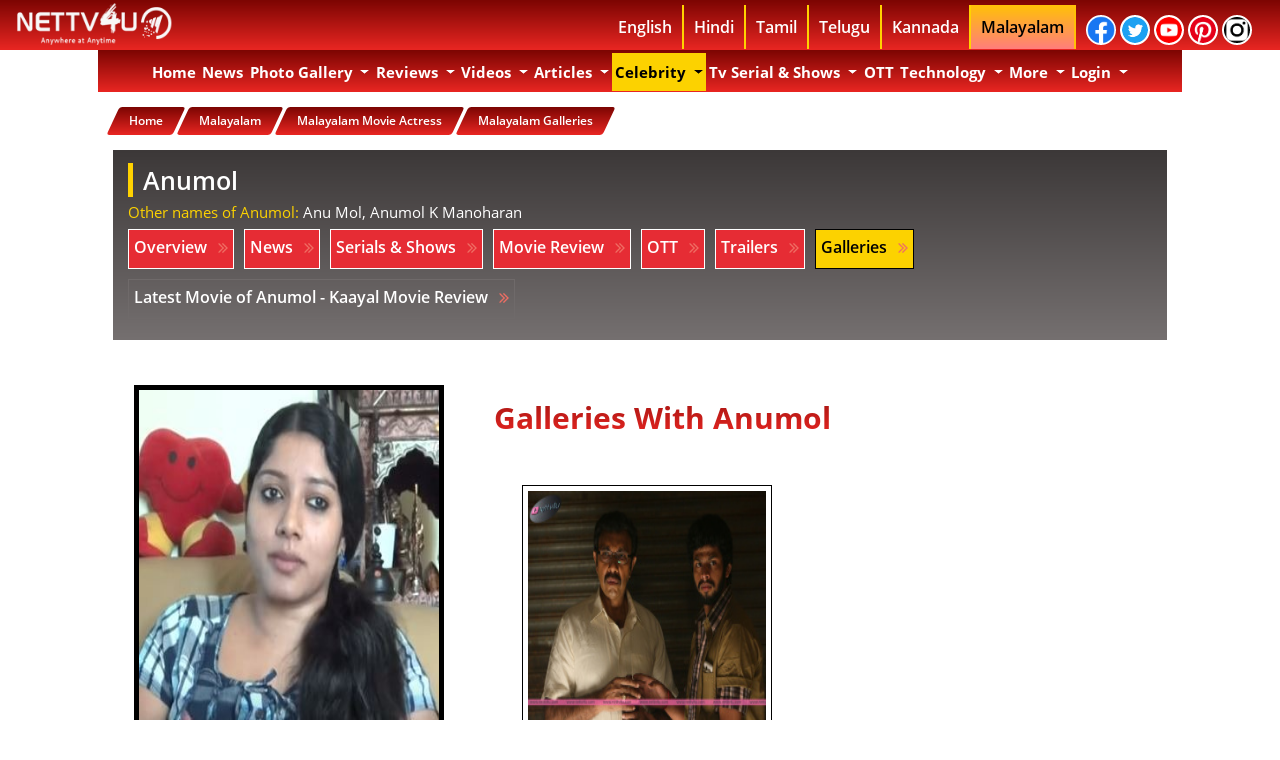

--- FILE ---
content_type: text/html; charset=UTF-8
request_url: https://nettv4u.com/celebrity/malayalam/movie-actress/anumol/list-of-galleries
body_size: 33898
content:
<!DOCTYPE html>
<html lang="en">
    <head>
        <link rel="alternate" href="https://nettv4u.com" hreflang="en"/>
        <!-- newtemp.template -->
        <!-- actionName:: listobj -->
        <!-- Execution time : 5545.1710224152 ms(s) tick : 11/12/2025 07:54:42 am BB -->
        <!-- Main Template -->
        <meta charset="utf-8">
        <meta http-equiv="X-UA-Compatible" content="IE=edge"/>
                <meta property="fb:app_id" content="863836456978095"/>
        <meta property="fb:pages" content="828465547270842"/>
        <meta property="fb:pages" content="1654809574736894"/>
        <meta property="fb:pages" content="1503185523335056"/>
        <meta property="fb:pages" content="930040967044709"/>
        <meta property="fb:pages" content="863836456978095"/>
        <meta property="fb:pages" content="528824014158051"/>
        
        
        
        <link rel="canonical" href="https://nettv4u.com/celebrity/malayalam/movie-actress/anumol/list-of-galleries"/>
                                    <link rel="next" href="https://nettv4u.com/celebrity/malayalam/movie-actress/anumol/list-of-galleries/?page=1">
                                        <link rel="prev" href="https://nettv4u.com/celebrity/malayalam/movie-actress/anumol/list-of-galleries/?page=-1">
                            <!-- ta page is following -->
        <meta property="fb:pages" content="1164703663630687"/>
        <meta name="twitter:card" content="summary_large_image">
        <!-- fb meta -->
        <meta property="og:type" content="article"/>
                            <meta name="og:image" content="https://nettv4u.com/serialimages/img/logo-min.png"/>
        
        <meta property="og:site_name" content="nettv4u"/>
        <meta name="msvalidate.01" content="4766548DAE47999D431A0D7F70E92306"/>
        <!-- bing1 tag -->
        <meta name="msvalidate.01" content="0CD00DB198D31C735F3766740A386EE8" />
        
        <meta name="propeller" content="35499b2c069940d72385c014bf11357b">
        
        <link rel="image_src" href="https://nettv4u.com/uploads/img/logo.jpg"/>
        <meta name="google-site-verification" content="75XT1NreDNHnihrSJex1RNZffh81dXvmo_HjctpDVaw"/>
        <!--   Aug 18 2016 -->
        <meta name="google-site-verification" content="SMn12NivfmccmcWYuWEsycPGJ1KR0CV9UwfMZmxwRcE"/>
        <!-- Bidvertiser2036988 -->

        <!-- Meta Data -->
                    <title>Anumol Photos HD | Pictures Gallery of Anumol</title>
            <meta name="description" content="View Movie Actress Anumol Pictures &amp; Photos | Event Images, Movie Pictures, Success Meets, Audio Launches, Stills of Anumol From Malayalam"/>
            <meta property="og:title" content="Anumol Photos HD | Pictures Gallery of Anumol"/>
            <meta property="og:description" content="View Movie Actress Anumol Pictures &amp; Photos | Event Images, Movie Pictures, Success Meets, Audio Launches, Stills of Anumol From Malayalam"/>
            
            <meta name="twitter:site" content="https://nettv4u.com/">
            <meta name="twitter:title" content="Anumol Photos HD | Pictures Gallery of Anumol">
            <meta name="twitter:description" content="View Movie Actress Anumol Pictures &amp; Photos | Event Images, Movie Pictures, Success Meets, Audio Launches, Stills of Anumol From Malayalam">
            <meta name="twitter:creator" content="nettv4u">
            <meta name="twitter:domain" content="nettv4u.com">
                    
        <script type="text/javascript">
            if (window.location.pathname.match(/(\/){2,}/) && window.location.pathname.length > 1) {
                var urlProtocol = window.location.protocol;
                var urlHostname = window.location.hostname;
                var urlport = window.location.port;
                var urlPathname = window.location.pathname.replace(/(\/){2,}/, '/');
                var newUrl = urlProtocol + '//' + urlHostname + urlport + urlPathname;
                window.history.replaceState({}, document.title, newUrl);
            }
        </script>

                                                                                                                            <META NAME="ROBOTS" CONTENT="INDEX, FOLLOW">
                <meta name="viewport" content="width=device-width, initial-scale=1" />
        <!--<link rel="stylesheet" href="https://nettv4u.com/css/vs.css" type="text/css"/> -->
        

        <link rel="stylesheet" href="https://nettv4u.com/css/device_v_1.css" type="text/css">
        
        <!-- device_v_2.css-->
        <style type="text/css">
            body{
                font-family:open sans,sans-serif;
                font-weight:700
            }
            .bg-warning{
                background:#ab1210;
                background-image:linear-gradient(#7c0502,#e92622)
            }
            .navbar-light .navbar-nav .active>.nav-link,.navbar-light .navbar-nav .nav-link.active,.navbar-light .navbar-nav .nav-link.show,.navbar-light .navbar-nav .show>.nav-link{
                color:#fff
            }
            .navbar-light .navbar-nav .nav-link{
                color:#fff
            }
            .navbar-light .navbar-nav .nav-link:focus,.navbar-light .navbar-nav .nav-link:hover{
                color:#000;
                background-color:#fff
            }
            .navbar-expand-lg .navbar-nav .nav-link {
                padding-right: 0.2rem !important;
                padding-left: 0.2rem !important;
            }
            .logo_v1{
                float:left
            }
            .header_c1{
                width:100%;
                height:50px;
                background:#7c0502;
                background-image:linear-gradient(#7c0502,#e92622);
                position:fixed;
                z-index:999;
                top:0
            }
            .header_c2{
                width:77%;
                margin:auto
            }
            .header_lang ul{
                width:auto;
                display:block;
                vertical-align:middle;
                float:right;
                margin:5px
            }
            .header_lang ul li{
                float:left;
                display:block;
                border-right:2px solid #ffd200;
                padding:10px
            }
            .header_lang ul li a{
                color:#fff;
                text-decoration:none;
                background-color:transparent
            }
            ul li a:nth-child(6){
                border-right:0 solid #fff
            }
            .dropdown-menu{
                position:absolute;
                top:100%;
                left:0;
                z-index:1000;
                display:none;
                float:left;
                min-width:10rem;
                padding:0 0;
                margin:1px 0 0 0;
                font-size:1rem;
                color:#000;
                text-align:left;
                list-style:none;
                background-color:#ab1210;
                background-image:linear-gradient(#ab1210,#e92622);
                background-clip:padding-box
            }
            ul li:nth-child (11) .dropdown-menu{
                margin:8px 0 0 -139px
            }
            .dropdown-item{
                color:#000;
                font-weight:700;
                font-size:14px;
                text-decoration:none;
                border-bottom:1px solid #fff
            }
            .dropdown-item .mobile{
                color:#000;
                font-weight:700;
                font-size:14px;
                text-decoration:none;
                border-bottom:1px solid #fff
            }
            .dropdown-item.active{
                color:#000;
                font-weight:700;
                font-size:14px;
                text-decoration:none;
                background-color:#ffc107!important
            }
            .dropdown-item.focus{
                color:#000;
                font-weight:700;
                font-size:14px;
                text-decoration:none;
                background-color:#ffc107!important
            }
            .dropdown-item:hover{
                color:#fff;
                font-weight:700;
                font-size:14px;
                text-decoration:none;
                background-color:#7c0502!important
            }
            .nav-link{
                cursor:pointer;
                text-transform:capitalize
            }
            .news_index_inner_c23{
                cursor:pointer;
                text-transform:capitalize
            }
            .news_index_inner_c24{
                cursor:pointer;
                text-transform:capitalize
            }
            .searchbar{
                margin-bottom:auto;
                margin-top:auto;
                height:45px;
                background-color:#353b48;
                border-radius:30px;
                padding:5px;
                width:85%;
                text-align:center;
                margin:auto
            }
            .searchbar .search_input{
                padding:0 10px;
                width:85%;
                caret-color:#e62b34;
                transition:width .4s linear
            }
            .searchbar .search_icon{
                background:lightgrey;
                color:#e74c3c
            }
            .search_input{
                color:#fff;
                border:0;
                outline:0;
                background:0 0;
                width:0;
                caret-color:transparent;
                line-height:40px;
                transition:width .4s linear
            }
            .search_icon{
                height:35px;
                width:35px;
                float:right;
                display:flex;
                justify-content:center;
                align-items:center;
                border-radius:50%;
                outline:0
            }
            @media only screen and (min-width:1200px){
                .menu_1_mobile{
                    display:none
                }
                .desktop_bg{
                    display:block;
                    padding-top:50px;
                    font-family:open sans,sans-serif;
                    width:100%
                }
                .container{
                    max-width:1084px
                }
            }
            @media only screen and (min-width:992px){
                .menu_1_mobile{
                    display:none
                }
                .desktop_bg{
                    display:block;
                    padding-top:50px;
                    font-family:open sans,sans-serif;
                    width:100%
                }
            }
            .navbar.navbar-expand-lg.navbar-light.bg-warning{

                z-index:998;
                width:1054px
            }
            .navbar-nav .nav-link{
                font-size:15px;
                font-family:open sans,sans-serif;
                font-weight:700
            }
            .header{
                background-color:#fff;
                padding:10px;
                text-align:center
            }
            .sticky{
                position:fixed;
                top:50px;
                width:78.2%
            }
            .navbar-nav .dropdown-menu{
                position:static;
                float:none
            }
            .padding_zero{
                padding:0
            }
            .content{
                margin-top:25px;
                position:relative;
                left:51.3%;
                padding:0;
                width:100%;
                -webkit-transform:translate(-50%,-50%);
                transform:translate(-50%,-50%);
                overflow:hidden;
                font-family:open sans,sans-serif;
                font-size:35px;
                line-height:40px;
                color:#fff;
                background-color:#3c3838
            }
            .content__container{
                font-weight:600;
                overflow:hidden;
                height:40px;
                padding:0 40px
            }
            .content__container__text{
                display:inline;
                float:left;
                margin:0
            }
            .content__container__list{
                margin-top:0;
                padding-left:227px;
                text-align:left;
                list-style:none;
                -webkit-animation-name:change;
                -webkit-animation-duration:10s;
                -webkit-animation-iteration-count:infinite;
                animation-name:change;
                animation-duration:10s;
                animation-iteration-count:infinite
            }
            .hot_topic_item{
                line-height:40px;
                margin:0
            }
            @-webkit-keyframes opacity{
                0%,100%{
                    opacity:0
                }
                50%{
                    opacity:1
                }
            }
            @-webkit-keyframes change{
                0%,100%,12.66%{
                    -webkit-transform:translate3d(0,0,0);
                    transform:translate3d(0,0,0)
                }
                16.66%,29.32%{
                    -webkit-transform:translate3d(0,-25%,0);
                    transform:translate3d(0,-25%,0)
                }
                33.32%,45.98%{
                    -webkit-transform:translate3d(0,-50%,0);
                    transform:translate3d(0,-50%,0)
                }
                49.98%,62.64%{
                    -webkit-transform:translate3d(0,-75%,0);
                    transform:translate3d(0,-75%,0)
                }
                66.64%,79.3%{
                    -webkit-transform:translate3d(0,-50%,0);
                    transform:translate3d(0,-50%,0)
                }
                83.3%,95.96%{
                    -webkit-transform:translate3d(0,-25%,0);
                    transform:translate3d(0,-25%,0)
                }
            }
            @keyframes opacity{
                0%,100%{
                    opacity:0
                }
                50%{
                    opacity:1
                }
            }
            @keyframes change{
                0%,100%,12.66%{
                    -webkit-transform:translate3d(0,0,0);
                    transform:translate3d(0,0,0)
                }
                16.66%,29.32%{
                    -webkit-transform:translate3d(0,-25%,0);
                    transform:translate3d(0,-25%,0)
                }
                33.32%,45.98%{
                    -webkit-transform:translate3d(0,-50%,0);
                    transform:translate3d(0,-50%,0)
                }
                49.98%,62.64%{
                    -webkit-transform:translate3d(0,-75%,0);
                    transform:translate3d(0,-75%,0)
                }
                66.64%,79.3%{
                    -webkit-transform:translate3d(0,-50%,0);
                    transform:translate3d(0,-50%,0)
                }
                83.3%,95.96%{
                    -webkit-transform:translate3d(0,-25%,0);
                    transform:translate3d(0,-25%,0)
                }
            }
            .top_topics p{
                text-align:center;
                background-color:#3c3838;
                color:#fff;
                font-size:25px
            }
            @media only screen and (max-width:768px){
                .logo_v1{
                    float:left;
                    text-align:center
                }
                .menu_1_desktop{
                    display:none
                }
                .container_1{
                    padding:0
                }
                .header_c2{
                    width:100%;
                    margin:auto
                }
                .header_lang{
                    display:none
                }
                .navbar-nav .dropdown-menu{
                    margin:0;
                    position:static;
                    float:none
                }
            }
            @media only screen and (max-width:600px){
                .logo_v1{
                    float:left;
                    text-align:center
                }
                .menu_1_desktop{
                    display:none
                }
                .container_1{
                    padding:0
                }
                .header_c2{
                    width:100%;
                    margin:auto
                }
                .header_lang{
                    display:none
                }
                .navbar-nav .dropdown-menu{
                    margin:0;
                    position:static;
                    float:none
                }
                .header{
                    width:100%;
                    float:left;
                    margin-top:45px;
                    background-color:#fff;
                    padding:10px;
                    text-align:center
                }
                .header img{
                    width:100%
                }
                .navbar.navbar-expand-lg.navbar-light.bg-warning{
                    width:100%
                }
            }
            *{
                -moz-box-sizing:border-box;
                -webkit-box-sizing:border-box;
                box-sizing:border-box;
                margin:0;
                padding:0
            }
            .image_hover_zoom {
                position:relative;
                margin:1%;
                overflow:hidden
            }
            .image_hover_zoom img {
                max-width:100%;
                -moz-transition:all .3s;
                -webkit-transition:all .3s;
                transition:all .3s
            }
            .image_hover_zoom img:hover {
                -moz-transform:scale(1.1);
                -webkit-transform:scale(1.1);
                transform:scale(1.1)
            }
            .text-block{
                position:absolute;
                bottom:2px;
                right:5px;
                width:96%;
                margin:auto;
                height:75px;
                display:inline-block;
                font-size:12px
            }
            .text-block p{
                text-align:center;
                background-color:#c12a2ae0;
                color:#fff;
                font-size:15px
            }
            .text-block p::first-letter{
                font-size:20px;
                color:#000;
                background-color:#ffc107
            }
            #grad1{
                background-size:100% 200px;
                background-image:linear-gradient(#3c3838,#fff);
                background-repeat:no-repeat
            }
            .photos{
                position:relative;
                width:95%
            }
            .image{
                opacity:1;
                display:block;
                width:100%;
                height:auto;
                transition:.5s ease;
                backface-visibility:hidden
            }
            .middle{
                transition:.5s ease;
                opacity:0;
                position:absolute;
                top:50%;
                left:50%;
                transform:translate(-50%,-50%);
                -ms-transform:translate(-50%,-50%);
                text-align:center
            }
            .photos:hover .image{
                opacity:.3
            }
            .photos:hover .middle{
                opacity:1
            }
            .text{
                background-color:#c03b3a;
                color:#fff;
                font-size:16px;
                padding:16px 32px;
                border-radius:10px
            }
            .video_image_text{
                width:100%;
                text-align:center;
                color:#fff
            }
            .video_image_text_icons{
                width:100%
            }
            .video_image_text_icons ul{
                color:#fff;
                -webkit-border-radius:100%;
                -moz-border-radius:100%;
                border-radius:100%;
                position:absolute;
                top:45%;
                left:45%;
                transform:translate(-50%,-50%);
                list-style:none
            }
            .video_image_text_icons li a{
                text-align:center;
                color:#fff;
                -webkit-border-radius:100%;
                -moz-border-radius:100%;
                border-radius:100%;
                animation-duration:1s;
                animation-delay:.1s;
                animation-iteration-count:infinite;
                animation-name:pulse
            }
            @keyframes pulse{
                0%{
                    -webkit-transform:scale3d(1,1,1);
                    transform:scale3d(1,1,1)
                }
                50%{
                    -webkit-transform:scale3d(1.05,1.05,1.05);
                    transform:scale3d(1.05,1.05,1.05)
                }
                100%{
                    -webkit-transform:scale3d(1,1,1);
                    transform:scale3d(1,1,1)
                }
            }
            .pad_0{
                padding:0
            }
            .pad_1{
                padding:1px
            }
            .pad_2{
                padding:2px
            }
            .pad_3{
                padding:3px
            }
            .pad_4{
                padding:4px
            }
            .pad_5{
                padding:5px
            }
            .pad_6{
                padding:6px
            }
            .pad_7{
                padding:7px
            }
            .pad_8{
                padding:8px
            }
            .pad_9{
                padding:9px
            }
            .pad_10{
                padding:10px
            }
            .pad_12{
                padding:12px
            }
            .pad_15{
                padding:15px
            }
            .pad_20{
                padding:20px
            }
            .pad_25{
                padding:25px
            }
            .pad_top_5{
                padding-top:5px
            }
            .pad_top_10{
                padding-top:10px
            }
            .pad_top_15{
                padding-top:15px
            }
            .pad_top_20{
                padding-top:20px
            }
            .pad_top_25{
                padding-top:25px
            }
            .pad_bottom_5{
                padding-bottom:5px
            }
            .pad_bottom_10{
                padding-bottom:10px
            }
            .pad_bottom_15{
                padding-bottom:15px
            }
            .pad_bottom_20{
                padding-bottom:20px
            }
            .pad_bottom_25{
                padding-bottom:25px
            }
            .mar_0{
                margin:0
            }
            .mar_1{
                margin:1px
            }
            .mar_2{
                margin:2px
            }
            .mar_3{
                margin:3px
            }
            .mar_4{
                margin:4px
            }
            .mar_5{
                margin:5px
            }
            .mar_6{
                margin:6px
            }
            .mar_7{
                margin:7px
            }
            .mar_8{
                margin:8px
            }
            .mar_9{
                margin:9px
            }
            .mar_10{
                margin:10px
            }
            .mar_top_5{
                margin-top:5px
            }
            .mar_top_10{
                margin-top:10px
            }
            .mar_top_15{
                margin-top:15px
            }
            .mar_top_20{
                margin-top:20px
            }
            .mar_bottom_5{
                margin-bottom:5px
            }
            .mar_bottom_10{
                margin-bottom:10px
            }
            .mar_bottom_15{
                margin-bottom:15px
            }
            .mar_bottom_20{
                margin-bottom:20px
            }
            .border_r_5{
                border-radius:5px
            }
            .border_r_10{
                border-radius:10px
            }
            .back_g{
                background:#7c0502;
                background-image:linear-gradient(#7c0502,#e92622)
            }
            .font_bg{
                background:-webkit-linear-gradient(#a71613,#e92622);
                -webkit-background-clip:text;
                -webkit-text-fill-color:transparent
            }
            .text_red_white{
                display:inline-block;
                box-shadow:0 0 0 3em #e62b34 inset;
                color:#fff
            }
            .hot_topic_text p{
                background-color:#c12a2ae0;
                color:#fff;
                font-size:15px
            }
            .text_center{
                text-align:center
            }
            .ul_list{
                list-style:none
            }
            .home_header_c1{
                width:100%;
                height:50px;
                position:fixed;
                top:0;
                z-index:1038
            }
            .home_header_c2{
                width:77%;
                margin:auto
            }
            .logo_v1{
                float:left
            }
            .header_lang ul{
                width:auto;
                display:block;
                vertical-align:middle;
                float:right;
                margin:5px;
                font-weight:700
            }
            .header_lang ul li{
                float:left;
                display:block;
                border-right:2px solid #ffd200;
                padding:10px
            }
            .header_lang ul li a{
                color:#fff;
                text-decoration:none;
                background-color:transparent
            }
            .header_lang ul li a{
                color:#fff;
                text-decoration:none;
                background-color:transparent
            }
            .fa{
                padding:5px;
                font-size:18px;
                width:30px;
                text-align:center;
                text-decoration:none;
                margin:-20px 2px;
                border-radius:50px;
                border:2px solid;
                display:inline-block;
                font:normal normal normal 14px/1 FontAwesome;
                font-size:inherit;
                text-rendering:auto;
                -webkit-font-smoothing:antialiased;
                -moz-osx-font-smoothing:grayscale
            }
            .fa-facebook{
                background:#3b5998!important;
                color:#fff
            }
            .fa-twitter{
                background:#55acee!important;
                color:#fff
            }
            .fa-youtube{
                background:#b00!important;
                color:#fff
            }
            .fa-google{
                background:#dd4b39!important;
                color:#fff
            }
            .fa-pinterest{
                background:#cb2027!important;
                color:#fff
            }
            ul li a:nth-child(6){
                border-right:2px solid #fff
            }
            .logo_img{
                width:160px;
                height:42px;
                margin-top:3px
            }
            .btn-primary{
                color:#000;
                background-color:#ffc107;
                border-color:#ffc107
            }
            .btn-primary:not(:disabled):not(.disabled).active:focus,.btn-primary:not(:disabled):not(.disabled):active:focus,.show>.btn-primary.dropdown-toggle:focus{
                box-shadow:0 0 0 0 #ffc107
            }
            .btn-primary:not(:disabled):not(.disabled).active,.btn-primary:not(:disabled):not(.disabled):active,.show>.btn-primary.dropdown-toggle{
                color:#000;
                background-color:#ffc107;
                border-color:#ffc107
            }
            .btn-primary.focus,.btn-primary:focus{
                box-shadow:0 0 0 0 #ffc107
            }
            .btn-primary:hover{
                color:#000;
                background-color:#ffc107;
                border-color:#ffc107
            }
            .dropdown-menu{
                position:absolute;
                top:100%;
                left:0;
                z-index:1000;
                display:none;
                float:left;
                min-width:9rem;
                padding:0 0;
                margin:1px 0 0 3px;
                font-size:1rem;
                color:#000;
                text-align:left;
                list-style:none;
                background-color:#ab1210;
                background-image:linear-gradient(#ab1210,#e92622);
                background-clip:padding-box
            }
            .mobile_lang_menu{
                background:#ffc107
            }
            .mobile_lang_menu ul{
                margin:5px;
                font-weight:600;
                line-height:25px;
                z-index:1030
            }
            .mobile_lang_menu ul li{
                border-bottom:1px solid #000
            }
            .mobile_lang_menu ul li a{
                color:#000
            }
            .navbar.navbar-expand-lg.navbar-light.bg-warning{
                width:100%;
                max-width:1084px;

                z-index:998
            }
            .button_col{
                color:#ffc107;
                background:#ffc107;
                border-color:#ffc107
            }
            .last_li{
                border:0!important
            }
            .dropdown-menu .show a{
                color:#fff
            }
            .container{
                background:#fff
            }
            .top_topics p{
                text-align:center;
                background-color:#3c3838;
                color:#fff;
                font-size:25px
            }
            .navbar{
                padding:3px;
                padding-bottom:1px
            }
            .body_bg{
                background-attachment:fixed;
                background-position:center top;
                background-repeat:no-repeat;
                display:block;
                padding-top:50px;
                width:100%
            }
            .home_btn{
                font-weight:600
            }
            .ad_c1{
                text-align:center;
                margin:5px
            }
            .float_n{
                float:none
            }
            .float_l{
                float:left
            }
            .float_r{
                float:right
            }
            .auto_margin{
                margin:auto
            }
            .section_title_c1{
                margin-bottom:0
            }
            .section_title_c2{
                background-color:#ffc107;
                color:#000;
                padding:3px
            }
            .section_title_c3{
                color:#ea2927;
                font-size:30px
            }
            .section_title_bg{
                background-color:#3c3838
            }
            .top_stories_c1{
                text-align:center;
                color:#fff
            }
            .top_stories_c2{
                text-align:center;
                width:300px;
                height:300px;
                padding:5px;
                border:1px solid #fff
            }
            .sections_news_t_c1{
                margin-bottom:0;
                text-align:left;
                font-size:30px;
                color:#000;
                margin-top:15px
            }
            .sections_news_t_c2{
                background-color:#ea2927;
                color:#fff;
                padding:3px
            }
            .sections_news_t_c3{
                color:#ea2927;
                font-size:30px
            }
            .sections_news_t_c4{
                height:3px;
                margin-left:auto;
                margin-right:auto;
                background-color:#0e0e0e;
                border:0 none
            }
            .sections_news_c1{
                border-radius:10px;
                height:200px;
                text-align:center;
                width:100%
            }
            .sections_news_c2{
                height:100px;
                text-align:center
            }
            .sections_news_c3{
                font-size:16px;
                font-weight:600
            }
            .news_index_inner{
                margin-bottom:20px
            }
            .news_index_inner .news_index_inner_c1{
                display:block;
                -webkit-transition:.2s opacity;
                transition:.2s opacity;
                text-align:center
            }
            .news_index_inner_c3 .news_index_inner_c4.cat-1{
                display:inline-block;
                box-shadow:0 0 0 3em #e62b34 inset;
                color:#fff;
                font-size:12px;
                padding:3px 12px 3px 12px;
                border-radius:0;
                font-weight:700;
                margin:auto
            }
            .news_index_inner_c3 .news_index_inner_c5{
                font-size:13px;
                font-weight:600
            }
            .news_index_inner .news_index_inner_c6{
                font-size:18px;
                margin-bottom:0;
                text-align:center
            }
            .more_link_c1_text{
                box-shadow:0 0 0 3em #e62b34 inset;
                color:#fff;
                font-size:12px;
                padding:5px 10px 5px 10px;
                border-radius:20px;
                font-weight:700;
                float:left;
                margin:2px
            }
            .photo_sections_c1{
                text-align:center;
                width:250px;
                height:250px;
                padding:5px;
                border:1px solid #000
            }
            .photo_sections_c2{
                margin-top:0;
                margin-bottom:0;
                height:50px;
                overflow:hidden
            }
            .photo_sections_c3{
                font-size:12px;
                font-weight:600
            }
            .video_image_text1{
                width:100%;
                height:43px;
                text-align:center;
                font-size:15px;
                margin-top:15px
            }
            .video_image_text1 p{
                font-size:15px;
                background:-webkit-linear-gradient(#7c0502,#e92622);
                -webkit-background-clip:text;
                -webkit-text-fill-color:transparent;
                height:43px
            }
            .sections_video_c1{
                width:100%
            }
            .sections_video_c2{
                width:95%;
                height:285px;
                object-fit:cover
            }
            .sections_video_c3{
                width:45px
            }
            .section_review_c2{
                object-fit:cover;
                border-radius:10px;
                width:195px;
                height:300px;
                -webkit-box-shadow:0 0 20px rgba(0,0,0,.8);
                -moz-box-shadow:0 0 20px rgba(0,0,0,.8);
                box-shadow:4px 4px 12px rgba(4,4,4,.8);
                -moz-border-radius:100px/10px
            }
            .section_review_c3{
                font-size:15px;
                font-weight:600;
                height:50px
            }
            .section_review_c4{
                box-shadow:0 0 0 3em #e62b34 inset;
                color:#fff;
                font-size:12px;
                padding:5px 10px 5px 10px;
                border-radius:20px;
                font-weight:700;
                float:left;
                margin:2px
            }
            .text-md-left{
                text-align:left!important
            }
            #footer h3{
                padding-left:10px;
                border-left:5px solid #ffd200;
                padding-bottom:1px;
                margin-bottom:20px;
                font-size:20px;
                color:#430402;
                font-weight:700;
                background:linear-gradient(#fff,#ffbdbc);
                -webkit-background-clip:text;
                -webkit-text-fill-color:transparent;
                margin-left:13px
            }
            .list-unstyled{
                padding-left:0;
                list-style:none
            }
            #footer ul.quick-links li{
                padding:3px 0;
                -webkit-transition:.5s all ease;
                -moz-transition:.5s all ease;
                transition:.5s all ease
            }
            #footer ul.social li{
                padding:3px 0
            }
            #footer ul.quick-links li a,#footer ul.social li a{
                color:#fff
            }
            #footer a{
                font-size:14px;
                color:#fff;
                text-decoration:none!important;
                background-color:transparent;
                -webkit-text-decoration-skip:objects
            }
            #footer ul.quick-links li a i{
                margin-right:5px
            }
            #footer ul.social li a i{
                margin-right:5px;
                font-size:17px;
                -webkit-transition:.5s all ease;
                -moz-transition:.5s all ease;
                transition:.5s all ease
            }
            .fa_footer_icon{
                padding:7px;
                font-size:17px;
                width:35px;
                height:35px;
                text-align:center;
                text-decoration:none;
                margin:0 0;
                border-radius:50px;
                border:2px solid;
                display:inline-block;
                font:normal normal normal 14px/1 FontAwesome;
                font-size:inherit;
                text-rendering:auto;
                -webkit-font-smoothing:antialiased;
                -moz-osx-font-smoothing:grayscale
            }
            .text-white{
                color:#fff!important
            }
            .footer_c1{
                display:inline-block;
                margin-top:15px;
                margin-left:15px
            }
            #footer a{
                font-size:14px;
                color:#fff;
                text-decoration:none!important;
                background-color:transparent;
                -webkit-text-decoration-skip:objects
            }
            .footer_c2{
                border-left:5px solid #ffd200;
                margin-left:15px
            }
            .fa_footer{
                padding:5px;
                font-size:18px;
                width:30px;
                text-align:center;
                text-decoration:none;
                margin:-20px 2px;
                border-radius:50px;
                display:inline-block;
                font:normal normal normal 14px/1 FontAwesome;
                font-size:inherit;
                text-rendering:auto;
                -webkit-font-smoothing:antialiased;
                -moz-osx-font-smoothing:grayscale
            }
            #footer ul.quick-links li:hover{
                padding:3px 0;
                margin-left:5px;
                font-weight:700
            }
            .news_index_inner_c2{
                height:85px
            }
            .news_inner_c1{
                font-size:30px;
                font-weight:700
            }
            .news_inner_c2{
                background:0 0;
                list-style:none;
                font-size:12px;
                padding:0;
                border-radius:0
            }
            .news_inner_c3{
                font-size:12px;
                font-weight:600
            }
            .news_inner_c4{
                padding:0;
                font-size:13px;
                width:15px;
                text-align:center;
                text-decoration:none;
                margin:0;
                border-radius:0;
                border:none;
                font-weight:700
            }
            .news_inner_c5{
                margin-top:2px;
                display:inline-block;
                box-shadow:0 0 0 3em #e62b34 inset;
                color:#fff;
                font-size:12px;
                padding:3px 5px 1px 3px;
                border-radius:20px;
                font-weight:700;
                margin-bottom:15px
            }
            .news_inner_c6{
                border:0;
                font-size:15px;
                margin:0;
                padding:0;
                width:20px
            }
            .news_inner_c7{
                border:0;
                font-size:12px;
                margin:0;
                padding:0;
                width:20px
            }
            .news_inner_c8{
                width:80%;
                height:350px
            }
            .news_index_inner{
                margin-bottom:5px
            }
            .para_text_c1{
                font-size:16px;
                font-weight:500;
                line-height:1.5
            }
            .para_text_c1 p{
                font-size:16px;
                font-weight:500;
                line-height:1.5
            }
            .para_text_c1 p:first-child:first-letter{
                color:#ea2927;
                float:left;
                font-family:Georgia;
                font-size:75px;
                line-height:60px;
                padding-top:4px;
                padding-right:8px;
                padding-left:3px
            }
            .news_index_inner .news_index_inner_c1{
                display:block;
                -webkit-transition:.2s opacity;
                transition:.2s opacity
            }
            a{
                font-weight:600;
                color:#212631;
                text-decoration:none
            }
            .news_index_inner .news_index_inner_c1>img{
                width:100%
            }
            img{
                vertical-align:middle
            }
            img{
                border:0
            }
            .news_index_inner .news_index_inner_c3{
                margin-top:-15px;
                margin-bottom:10px;
                text-align:center
            }
            .news_index_inner_c3 .news_index_inner_c4.cat-1{
                display:inline-block;
                box-shadow:0 0 0 3em #e62b34 inset;
                color:#fff;
                font-size:12px;
                padding:3px 12px 3px 12px;
                border-radius:0;
                font-weight:700;
                margin:auto
            }
            .news_index_inner_c3 .news_index_inner_c4{
                font-size:12px;
                text-transform:uppercase;
                padding:3px 10px;
                border-radius:2px;
                font-weight:700;
                margin-right:10px;
                -webkit-transition:.2s opacity;
                transition:.2s opacity
            }
            .news_index_inner_c3 .news_index_inner_c5{
                font-size:13px;
                font-weight:600
            }
            .news_index_inner .news_index_inner_c6{
                font-size:18px;
                margin-bottom:0
            }
            news_sections ul li a:nth-child(6){
                border-right:0 solid #fff
            }
            .news_index_inner_c7{
                float:left;
                border:0;
                outline:0;
                padding:10px;
                font-size:15px;
                font-weight:700;
                box-shadow:0 0 2px 1px #777575ab inset;
                background-color:#fff;
                color:#e92622;
                text-decoration:none
            }
            .news_index_inner_c8{
                overflow:hidden;
                float:left;
                padding:0
            }
            .news_index_inner_c9{
                width:100%;
                height:80px
            }
            .news_index_inner_c10{
                float:left;
                font-size:12px;
                text-align:center;
                padding:0
            }
            .news_index_inner_c11{
                font-weight:700;
                font-size:12px;
                background:-webkit-linear-gradient(#a71613,#e92622);
                -webkit-background-clip:text;
                -webkit-text-fill-color:transparent;
                text-align:left;
                margin-left:5px;
                height:42px;
                overflow:hidden
            }
            .news_index_inner_c12{
                margin-top:2px;
                display:inline-block;
                box-shadow:0 0 0 3em #e62b34 inset;
                color:#fff;
                font-size:12px;
                padding:5px 5px 5px 5px;
                border-radius:20px;
                font-weight:700;
                text-align:center
            }
            .news_index_inner_c13{
                padding:0;
                border:0;
                margin:0;
                font-size:12PX;
                width:15px
            }
            .news_index_inner_c14{
                border-radius:10px;
                height:150px;
                text-align:center;
                width:100%
            }
            .news_index_inner_c15{
                font-size:15px;
                font-weight:600;
                height:48px;
                width:95%;
                margin:auto
            }
            .news_index_inner_c16{
                height:70px;
                text-align:center
            }
            .news_index_inner_c17{
                width:95%;
                height:250px;
                object-fit:cover;
                border-radius:5px
            }
            .news_index_inner_c18{
                margin-top:10px;
                font-size:20px;
                margin-bottom:20px
            }
            .news_index_inner_c19{
                text-align:center;
                margin:10px 0 10px 0
            }
            .news_index_inner_c20{
                padding:0;
                margin:0;
                border:0;
                font-size:20px;
                font-weight:500
            }
            .news_index_inner_c21{
                border:0;
                outline:0;
                width:200px;
                height:30px;
                padding:10px;
                font-size:15px;
                font-weight:700;
                box-shadow:0 0 2px 1px #e92622 inset;
                background-color:#fff;
                color:#e92622;
                text-decoration:none
            }
            .news_index_inner_c22{
                background:#7c0502;
                background-image:linear-gradient(#7c0502,#e92622);
                outline:0;
                border:0;
                padding:3px;
                color:#fff;
                font-size:15px;
                font-weight:700
            }
            .news_index_inner_c23{
                padding:0;
                margin:0;
                border:0;
                font-size:20px
            }
            .news_index_inner_c24{
                outline:0;
                border:0;
                padding:3px;
                color:#fff;
                font-size:15px;
                font-weight:700
            }
            .news_index_inner_c25{
                font-size:20px;
                font-weight:600
            }
            .col-xs-6{
                width:50%
            }
            .review_inner_c1{
                margin:auto;
                perspective:200px;
                transition:all .2s ease;
                height:auto;
                width:320px;
                text-align:center;
                border-radius:20px;
                background-size:cover;
                box-shadow:0 5px 25px rgba(0,0,0,.87)
            }
            .review_inner_c2{
                border:0;
                margin:5px;
                font-size:15px;
                box-shadow:0 1px 5px rgba(0,0,0,.8);
                padding:2px;
                width:20px;
                height:20px
            }
            .review_inner_c3{
                font-size:15px;
                font-weight:700
            }
            .review_inner_c4{
                border:0;
                margin:5px;
                font-size:15px;
                box-shadow:0 1px 5px rgba(0,0,0,.8);
                padding:2px;
                width:20px;
                height:20px
            }
            .review_inner_c5{
                float:left;
                text-align:center;
                width:100%
            }
            .review_inner_c6{
                border-radius:10px;
                text-align:center;
                vertical-align:middle;
                width:300px;
                height:125px;
                margin-top:20px;
                margin:0 auto
            }
            .review_inner_c7{
                border:0;
                font-size:30px;
                margin:3px;
                color:#fff
            }
            .review_inner_c8{
                display:inline-block;
                vertical-align:middle;
                margin:10px
            }
            .review_inner_c9{
                border:0;
                height:2px;
                background-image:linear-gradient(to right,rgba(0,0,0,0),#ffd200,rgba(0,0,0,0))
            }
            .review_inner_c10{
                margin-top:30px
            }
            .breadcrumb li a:nth-child(1){
                background:#e62b34!important;
                color:#fff!important;
                background:-webkit-linear-gradient(#a71613,#e92622);
                -webkit-background-clip:text;
                -webkit-text-fill-color:#fff;
                padding:3px
            }
            .news_inner_c2{
                background:0 0;
                list-style:none;
                font-size:12px;
                padding:0;
                border-radius:0
            }
            .fa-instagram{
                color:#fff;
                background:#cb2027!important
            }
            a:hover{
                color:#fff;
                text-decoration:none
            }
            .movie_review_c1{
                text-align:center;
                margin:-12px
            }
            .movie_review_c2{
                display:inline-block;
                box-shadow:0 0 0 20em #e62b34 inset;
                color:#fff;
                font-size:12px;
                padding:5px 10px 5px 10px;
                border-radius:0;
                font-weight:700;
                margin:0
            }
            .movie_review_c3{
                float:right;
                text-align:center;
                margin-right:10%
            }
            .movie_review_c4{
                display:inline-block;
                box-shadow:0 0 0 20em #e62b34 inset;
                color:#fff;
                font-size:15px;
                padding:5px 10px 5px 10px;
                border-radius:0;
                font-weight:700;
                margin:0;
                width:140px
            }
            .movie_review_c1 a:hover{
                color:#fff;
                text-decoration:none
            }
            .breadcrumb li a:nth-child(1){
                background:#e62b34!important;
                color:#fff!important;
                background:-webkit-linear-gradient(#a71613,#e92622);
                -webkit-background-clip:text;
                -webkit-text-fill-color:#fff;
                padding:3px
            }
            .fa-instagram{
                color:#fff;
                background:#cb2027!important
            }
            a:hover{
                color:#fff;
                text-decoration:none
            }
            .p_s_c1{
                font-size:15px;
                font-weight:600
            }
            .dropdown-menu show a:nth-child(6){
                border-right:0 solid #fff
            }
            .container_form_box{
                display:inline-block;
                padding:10px;
                background:rgba(245,245,245,.96);
                border:1px solid #fff;
                position:fixed;
                bottom:0;
                z-index:1;
                right:3%
            }
            .btn-info,.btn:focus,.btn:hover{
                font-size:15px;
                color:#fff;
                background-color:#e62b34;
                border-color:#e62b34
            }
            .btn-info.focus,.btn-info:focus{
                box-shadow:0 0
            }
            .btn-success,.btn-success:not(:disabled):not(.disabled).active,.btn-success:not(:disabled):not(.disabled):active,.btn:focus,.btn:hover,.show>.btn-success.dropdown-toggle{
                font-size:15px;
                color:#fff;
                background-color:#e62b34;
                border-color:#e62b34
            }
            .btn-success.focus,.btn-success:focus{
                box-shadow:0 0
            }
            .close_button{
                background:#e62b34!important;
                font-size:20px;
                padding:12px!important;
                font-weight:700
            }
            .modal-content{
                width:80%;
                margin:auto
            }
            .container_form_box{
                display:inline-block;
                padding:10px;
                background:rgba(245,245,245,.96);
                border:1px solid #fff;
                position:fixed;
                bottom:0;
                z-index:1;
                right:3%
            }
            .popup_modal{
                display:none;
                position:fixed;
                z-index:1;
                padding-top:100px;
                left:0;
                top:0;
                width:100%;
                height:100%;
                overflow:auto;
                background-color:rgba(109,108,108,.72)
            }
            .popup_modal-content{
                background:#7c0502;
                background-image:linear-gradient(#7c0502,#e92622);
                margin:auto;
                padding:20px;
                border:2px solid #fff;
                width:500px;
                border-radius:10px
            }
            .subscribeclose{
                color:#ffd200;
                float:right;
                font-size:40px;
                font-weight:700
            }
            .subscribeclose:focus,.subscribeclose:hover{
                color:#000;
                text-decoration:none;
                cursor:pointer
            }
            .subscribe_iframe{
                width:304px
            }
            .cho_lang{
                color:#fff!important;
                background:#7c0502;
                background-image:linear-gradient(#7c0502,#e92622)
            }
            .cho_lang:hover{
                color:#fff!important;
                background:#7c0502;
                background-image:linear-gradient(#7c0502,#e92622)
            }
            .skin_link{
                width:10%!important;
                height:100%;
                display:block;
                position:fixed;
                left:0;
                top:0;
                z-index:0
            }
            .tv_serial{
                width:95%;
                border-radius:10px;
                height:250px
            }
            .google_ad_width{
                width:300px!important;
                height:600px!important
            }
            .top_stories_c2{
                text-align:center;
                width:100%;
                height:300px;
                padding:5px;
                border:1px solid #fff
            }
            .loop5_c1{
                height:200px
            }
            .loop2_c1{
                margin-top:5px
            }
            @media (min-width:320px) and (max-width:480px){
                .para_text_c1{
                    width:91%;
                    margin:auto;
                    z-index:1;
                    font-size:16px;
                    font-weight:500;
                    line-height:1.5;
                    margin-top:10px
                }
                .google_ad_width{
                    width:300px!important;
                    height:250px!important
                }
                .movie_rew_imag_1{
                    box-shadow:none
                }
                .movie_rew_imag_2{
                    object-fit:cover;
                    border-radius:10px;
                    width:230px;
                    height:300px
                }
                .review_inner_c10{
                    margin-top:15px
                }
                .review_inner_c10{
                    margin-top:25px
                }
                .desktop_show{
                    display:none
                }
                .pulling{
                    color:pink
                }
                .home_header_c2{
                    width:100%;
                    margin:auto
                }
                .logo_v1{
                    width:40%;
                    margin-left:10px
                }
                .home_header_c2{
                    width:100%;
                    margin:auto
                }
                .mobile_show{
                    float:right;
                    margin:6px
                }
                .sticky{
                    top:50px;
                    z-index:1;
                    height:auto;
                    overflow-y:auto;
                    position:fixed;
                    max-height:calc(100% - 50px);
                }
                .news_index_inner .news_index_inner_c1 img{
                    width:100%;
                    height:225px
                }
                .sections_video_c2{
                    width:95%;
                    height:175px;
                    object-fit:cover
                }
                .sections_news_t_c1{
                    margin-bottom:0;
                    text-align:left;
                    font-size:22px;
                    color:#000;
                    margin-top:15px
                }
                .section_review_c4{
                    box-shadow:0 0 0 3em #e62b34 inset;
                    color:#fff;
                    font-size:10px;
                    padding:5px 10px 5px 10px;
                    border-radius:20px;
                    font-weight:700;
                    float:left;
                    margin:2px
                }
                .news_inner_c1{

                    font-size:30px;
                    font-weight:700
                }
                .news_inner_c8{
                    width:300px;
                    height:160px
                }
                .m_review_c1{
                    height:345px
                }
                .container_form_box{
                    -moz-transform:rotate(-90deg);
                    -ms-transform:rotate(-90deg);
                    -o-transform:rotate(-90deg);
                    -webkit-transform:rotate(-90deg);
                    right:auto;
                    overflow:hidden;
                    position:fixed;
                    right:-16px;
                    bottom:50%;
                    display:inline-block;
                    padding:5px;
                    background:rgba(245,245,245,.96);
                    border:1px solid #fff;
                    position:fixed;
                    z-index:1
                }
                .popup_modal-content{
                    background:#7c0502;
                    background-image:linear-gradient(#7c0502,#e92622);
                    margin:auto;
                    padding:20px;
                    border:2px solid #fff;
                    width:300px;
                    border-radius:10px
                }
                .subscribe_iframe{
                    width:97%
                }
                .sub_bottom,.sub_bottom:focus,.sub_bottom:hover{
                    font-size:12px;
                    color:#fff;
                    background-color:#e62b34;
                    border-color:#e62b34;
                    padding:5px;
                    font-weight:700
                }
                .video_image_text_icons ul{
                    color:#fff;
                    -webkit-border-radius:100%;
                    -moz-border-radius:100%;
                    border-radius:100%;
                    position:absolute;
                    top:45%;
                    left:45%;
                    transform:translate(-50%,-50%);
                    list-style:none
                }
                .tv_serial{
                    width:95%;
                    border-radius:10px;
                    height:160px
                }
                .loop5_c1{
                    height:300px
                }
            }
            @media (min-width:481px) and (max-width:767px){
                .google_ad_width{
                    width:300px!important;
                    height:250px!important
                }
                .movie_rew_imag_1{
                    box-shadow:none
                }
                .movie_rew_imag_2{
                    object-fit:cover;
                    border-radius:10px;
                    width:230px;
                    height:300px
                }
                .review_inner_c10{
                    margin-top:15px
                }
                .review_inner_c10{
                    margin-top:25px
                }
                .desktop_show{
                    display:none
                }
                .pulling{
                    color:indigo
                }
                .home_header_c2{
                    width:100%;
                    margin:auto
                }
                .logo_v1{
                    width:40%;
                    margin-left:10px
                }
                .home_header_c2{
                    width:100%;
                    margin:auto
                }
                .mobile_show{
                    float:right;
                    margin:6px
                }
                .sticky{
                    top:50px;
                    z-index:1;
                    height:auto;
                    overflow-y:auto;
                    position:fixed;
                    max-height:calc(100% - 50px);
                }
                .news_inner_c1{

                    font-size:30px;
                    font-weight:700
                }
                .news_inner_c8{
                    width:300px;
                    height:160px
                }
                .m_review_c1{
                    height:345px
                }
                .container_form_box{
                    -moz-transform:rotate(-90deg);
                    -ms-transform:rotate(-90deg);
                    -o-transform:rotate(-90deg);
                    -webkit-transform:rotate(-90deg);
                    right:auto;
                    overflow:hidden;
                    position:fixed;
                    right:-16px;
                    bottom:50%;
                    display:inline-block;
                    padding:5px;
                    background:rgba(245,245,245,.96);
                    border:1px solid #fff;
                    position:fixed;
                    z-index:1
                }
                .sub_bottom,.sub_bottom:focus,.sub_bottom:hover{
                    font-size:12px;
                    color:#fff;
                    background-color:#e62b34;
                    border-color:#e62b34;
                    padding:5px;
                    font-weight:700
                }
                .popup_modal-content{
                    background:#7c0502;
                    background-image:linear-gradient(#7c0502,#e92622);
                    margin:auto;
                    padding:20px;
                    border:2px solid #fff;
                    width:300px
                }
                .subscribe_iframe{
                    width:97%
                }
                .video_image_text_icons ul{
                    color:#fff;
                    -webkit-border-radius:100%;
                    -moz-border-radius:100%;
                    border-radius:100%;
                    position:absolute;
                    top:45%;
                    left:45%;
                    transform:translate(-50%,-50%);
                    list-style:none
                }
                .tv_serial{
                    width:95%;
                    border-radius:10px;
                    height:160px
                }
                .loop5_c1{
                    height:300px
                }
            }
            @media (min-width:768px) and (max-width:1024px) and (orientation:landscape){
                .dropdown-content a:hover{
                    color:#fff;
                    font-weight:700;
                    font-size:14px;
                    text-decoration:none;
                    background-color:#7c0502!important;
                    border-bottom:1px solid #fff!important
                }
                .dropdown:hover .dropdown-content{
                    display:block
                }
                .dropdown:hover .dropbtn{
                    color:#fff;
                    font-weight:700;
                    font-size:14px;
                    text-decoration:none;
                    background-color:#7c0502!important;
                    border-bottom:1px solid #fff!important
                }
                .review_inner_c10{
                    margin-top:15px
                }
                .desktop_show{
                    display:none
                }
                .pulling{
                    color:#ff0
                }
                .home_header_c2{
                    width:100%;
                    margin:auto
                }
                .logo_v1{
                    width:40%;
                    margin-left:10px
                }
                .home_header_c2{
                    width:100%;
                    margin:auto
                }
                .mobile_show{
                    float:right;
                    margin:6px
                }
                .sticky{
                    top:50px;
                    z-index:1;
                    height:auto;
                    overflow-y:auto;
                    position:fixed;
                    max-height:calc(100% - 50px);
                }
                .news_inner_c1{
                    font-size:15px;
                    font-weight:700
                }
            }
            @media (min-width:768px) and (max-width:1024px){
                .dropdown-content a:hover{
                    color:#fff;
                    font-weight:700;
                    font-size:14px;
                    text-decoration:none;
                    background-color:#7c0502!important;
                    border-bottom:1px solid #fff!important
                }
                .dropdown:hover .dropdown-content{
                    display:block
                }
                .dropdown:hover .dropbtn{
                    color:#fff;
                    font-weight:700;
                    font-size:14px;
                    text-decoration:none;
                    background-color:#7c0502!important;
                    border-bottom:1px solid #fff!important
                }
                .desktop_show{
                    display:none
                }
                .logo_v1{
                    width:40%;
                    margin-left:10px
                }
                .navbar.navbar-expand-lg.navbar-light.bg-warning{
                    width:100%;
                    max-width:100%;


                    z-index:998
                }
                .pulling{
                    color:green
                }
                .home_header_c2{
                    width:100%;
                    margin:auto
                }
                .logo_v1{
                    width:40%;
                    margin-left:10px
                }
                .home_header_c2{
                    width:100%;
                    margin:auto
                }
                .mobile_show{
                    float:right;
                    margin:6px
                }
                .navbar.navbar-expand-lg.navbar-light.bg-warning{
                    width:100%;
                    max-width:100%;
                    z-index:1000001
                }
                .sticky{
                    top:50px;
                    z-index:1;
                    height:auto;
                    overflow-y:auto;
                    position:fixed;
                    max-height:calc(100% - 50px);
                }
                .text-block{
                    position:absolute;
                    bottom:2px;
                    right:16px;
                    width:300px;
                    margin:auto;
                    height:75px;
                    display:inline-block;
                    font-size:12px
                }
                .sections_video_c2{
                    width:95%;
                    height:185px;
                    object-fit:cover
                }
                .news_inner_c1{
                    font-size:15px;
                    font-weight:700
                }
                .container_form_box{
                    -moz-transform:rotate(-90deg);
                    -ms-transform:rotate(-90deg);
                    -o-transform:rotate(-90deg);
                    -webkit-transform:rotate(-90deg);
                    right:auto;
                    overflow:hidden;
                    position:fixed;
                    right:-16px;
                    bottom:50%;
                    display:inline-block;
                    padding:5px;
                    background:rgba(245,245,245,.96);
                    border:1px solid #fff;
                    position:fixed;
                    z-index:1
                }
                .sub_bottom,.sub_bottom:focus,.sub_bottom:hover{
                    font-size:12px;
                    color:#fff;
                    background-color:#e62b34;
                    border-color:#e62b34;
                    padding:5px;
                    font-weight:700
                }
            }
            @media (min-width:1025px) and (max-width:1280px){
                .dropdown-content a:hover{
                    color:#fff;
                    font-weight:700;
                    font-size:14px;
                    text-decoration:none;
                    background-color:#7c0502!important;
                    border-bottom:1px solid #fff!important
                }
                .dropdown:hover .dropdown-content{
                    display:block
                }
                .dropdown:hover .dropbtn{
                    color:#fff;
                    font-weight:700;
                    font-size:14px;
                    text-decoration:none;
                    background-color:#7c0502!important;
                    border-bottom:1px solid #fff!important
                }
                .mobile_show{
                    display:none
                }
                .pulling{
                    color:#00f
                }
                .home_header_c2{
                    width:98%;
                    margin:auto
                }
                .desk_container{
                    padding:0
                }
                .last_menu{
                    margin:1px 0 0 -139px
                }
                .sticky{
                    top:50px;
                    z-index:1;
                    position:fixed
                }
                .m_review_c1{
                    height:345px
                }
            }
            @media (min-width:1281px){
                .dropdown-content a:hover{
                    color:#fff;
                    font-weight:700;
                    font-size:14px;
                    text-decoration:none;
                    background-color:#7c0502!important;
                    border-bottom:1px solid #fff!important
                }
                .dropdown:hover .dropdown-content{
                    display:block
                }
                .dropdown:hover .dropbtn{
                    color:#fff;
                    font-weight:700;
                    font-size:14px;
                    text-decoration:none;
                    background-color:#7c0502!important;
                    border-bottom:1px solid #fff!important
                }
                .mobile_show{
                    display:none
                }
                .pulling{
                    color:red
                }
                .desk_container{
                    padding:0
                }
                .last_menu{
                    margin:1px 0 0 -139px
                }
                .sticky{
                    top:50px;
                    z-index:1;
                    position:fixed
                }
                .m_review_c1{
                    height:345px
                }
            }
            #ez-sidebar-wall-left {
                z-index:0 !important;
            }
            #ez-sidebar-wall-right {
                z-index:0 !important;
            }
        </style>
        
        <style type="text/css">
            @font-face{
                font-family:'Roboto Slab';
                font-style:normal;
                font-weight:400;
                src:local('Roboto Slab Regular'),local('RobotoSlab-Regular'),url(https://fonts.gstatic.com/s/robotoslab/v8/BngMUXZYTXPIvIBgJJSb6ufA5qW54A.woff2) format('woff2');
                unicode-range:U+0460-052F,U+1C80-1C88,U+20B4,U+2DE0-2DFF,U+A640-A69F,U+FE2E-FE2F
            }
            @font-face{
                font-family:'Roboto Slab';
                font-style:normal;
                font-weight:400;
                src:local('Roboto Slab Regular'),local('RobotoSlab-Regular'),url(https://fonts.gstatic.com/s/robotoslab/v8/BngMUXZYTXPIvIBgJJSb6ufJ5qW54A.woff2) format('woff2');
                unicode-range:U+0400-045F,U+0490-0491,U+04B0-04B1,U+2116
            }
            @font-face{
                font-family:'Roboto Slab';
                font-style:normal;
                font-weight:400;
                src:local('Roboto Slab Regular'),local('RobotoSlab-Regular'),url(https://fonts.gstatic.com/s/robotoslab/v8/BngMUXZYTXPIvIBgJJSb6ufB5qW54A.woff2) format('woff2');
                unicode-range:U+1F00-1FFF
            }
            @font-face{
                font-family:'Roboto Slab';
                font-style:normal;
                font-weight:400;
                src:local('Roboto Slab Regular'),local('RobotoSlab-Regular'),url(https://fonts.gstatic.com/s/robotoslab/v8/BngMUXZYTXPIvIBgJJSb6ufO5qW54A.woff2) format('woff2');
                unicode-range:U+0370-03FF
            }
            @font-face{
                font-family:'Roboto Slab';
                font-style:normal;
                font-weight:400;
                src:local('Roboto Slab Regular'),local('RobotoSlab-Regular'),url(https://fonts.gstatic.com/s/robotoslab/v8/BngMUXZYTXPIvIBgJJSb6ufC5qW54A.woff2) format('woff2');
                unicode-range:U+0102-0103,U+0110-0111,U+1EA0-1EF9,U+20AB
            }
            @font-face{
                font-family:'Roboto Slab';
                font-style:normal;
                font-weight:400;
                src:local('Roboto Slab Regular'),local('RobotoSlab-Regular'),url(https://fonts.gstatic.com/s/robotoslab/v8/BngMUXZYTXPIvIBgJJSb6ufD5qW54A.woff2) format('woff2');
                unicode-range:U+0100-024F,U+0259,U+1E00-1EFF,U+2020,U+20A0-20AB,U+20AD-20CF,U+2113,U+2C60-2C7F,U+A720-A7FF
            }
            @font-face{
                font-family:'Roboto Slab';
                font-style:normal;
                font-weight:400;
                src:local('Roboto Slab Regular'),local('RobotoSlab-Regular'),url(https://fonts.gstatic.com/s/robotoslab/v8/BngMUXZYTXPIvIBgJJSb6ufN5qU.woff2) format('woff2');
                unicode-range:U+0000-00FF,U+0131,U+0152-0153,U+02BB-02BC,U+02C6,U+02DA,U+02DC,U+2000-206F,U+2074,U+20AC,U+2122,U+2191,U+2193,U+2212,U+2215,U+FEFF,U+FFFD
            }
            @font-face{
                font-family:'Roboto Slab';
                font-style:normal;
                font-weight:700;
                src:local('Roboto Slab Bold'),local('RobotoSlab-Bold'),url(https://fonts.gstatic.com/s/robotoslab/v8/BngRUXZYTXPIvIBgJJSb6u92w7CLwR26eg.woff2) format('woff2');
                unicode-range:U+0460-052F,U+1C80-1C88,U+20B4,U+2DE0-2DFF,U+A640-A69F,U+FE2E-FE2F
            }
            @font-face{
                font-family:'Roboto Slab';
                font-style:normal;
                font-weight:700;
                src:local('Roboto Slab Bold'),local('RobotoSlab-Bold'),url(https://fonts.gstatic.com/s/robotoslab/v8/BngRUXZYTXPIvIBgJJSb6u92w7CCwR26eg.woff2) format('woff2');
                unicode-range:U+0400-045F,U+0490-0491,U+04B0-04B1,U+2116
            }
            @font-face{
                font-family:'Roboto Slab';
                font-style:normal;
                font-weight:700;
                src:local('Roboto Slab Bold'),local('RobotoSlab-Bold'),url(https://fonts.gstatic.com/s/robotoslab/v8/BngRUXZYTXPIvIBgJJSb6u92w7CKwR26eg.woff2) format('woff2');
                unicode-range:U+1F00-1FFF
            }
            @font-face{
                font-family:'Roboto Slab';
                font-style:normal;
                font-weight:700;
                src:local('Roboto Slab Bold'),local('RobotoSlab-Bold'),url(https://fonts.gstatic.com/s/robotoslab/v8/BngRUXZYTXPIvIBgJJSb6u92w7CFwR26eg.woff2) format('woff2');
                unicode-range:U+0370-03FF
            }
            @font-face{
                font-family:'Roboto Slab';
                font-style:normal;
                font-weight:700;
                src:local('Roboto Slab Bold'),local('RobotoSlab-Bold'),url(https://fonts.gstatic.com/s/robotoslab/v8/BngRUXZYTXPIvIBgJJSb6u92w7CJwR26eg.woff2) format('woff2');
                unicode-range:U+0102-0103,U+0110-0111,U+1EA0-1EF9,U+20AB
            }
            @font-face{
                font-family:'Roboto Slab';
                font-style:normal;
                font-weight:700;
                src:local('Roboto Slab Bold'),local('RobotoSlab-Bold'),url(https://fonts.gstatic.com/s/robotoslab/v8/BngRUXZYTXPIvIBgJJSb6u92w7CIwR26eg.woff2) format('woff2');
                unicode-range:U+0100-024F,U+0259,U+1E00-1EFF,U+2020,U+20A0-20AB,U+20AD-20CF,U+2113,U+2C60-2C7F,U+A720-A7FF
            }
            @font-face{
                font-family:'Roboto Slab';
                font-style:normal;
                font-weight:700;
                src:local('Roboto Slab Bold'),local('RobotoSlab-Bold'),url(https://fonts.gstatic.com/s/robotoslab/v8/BngRUXZYTXPIvIBgJJSb6u92w7CGwR0.woff2) format('woff2');
                unicode-range:U+0000-00FF,U+0131,U+0152-0153,U+02BB-02BC,U+02C6,U+02DA,U+02DC,U+2000-206F,U+2074,U+20AC,U+2122,U+2191,U+2193,U+2212,U+2215,U+FEFF,U+FFFD
            }
            @font-face{
                font-family:'Open Sans';
                font-style:normal;
                font-weight:300;
                src:local('Open Sans Light'),local('OpenSans-Light'),url(https://fonts.gstatic.com/s/opensans/v16/mem5YaGs126MiZpBA-UN_r8OX-hpOqc.woff2) format('woff2');
                unicode-range:U+0460-052F,U+1C80-1C88,U+20B4,U+2DE0-2DFF,U+A640-A69F,U+FE2E-FE2F
            }
            @font-face{
                font-family:'Open Sans';
                font-style:normal;
                font-weight:300;
                src:local('Open Sans Light'),local('OpenSans-Light'),url(https://fonts.gstatic.com/s/opensans/v16/mem5YaGs126MiZpBA-UN_r8OVuhpOqc.woff2) format('woff2');
                unicode-range:U+0400-045F,U+0490-0491,U+04B0-04B1,U+2116
            }
            @font-face{
                font-family:'Open Sans';
                font-style:normal;
                font-weight:300;
                src:local('Open Sans Light'),local('OpenSans-Light'),url(https://fonts.gstatic.com/s/opensans/v16/mem5YaGs126MiZpBA-UN_r8OXuhpOqc.woff2) format('woff2');
                unicode-range:U+1F00-1FFF
            }
            @font-face{
                font-family:'Open Sans';
                font-style:normal;
                font-weight:300;
                src:local('Open Sans Light'),local('OpenSans-Light'),url(https://fonts.gstatic.com/s/opensans/v16/mem5YaGs126MiZpBA-UN_r8OUehpOqc.woff2) format('woff2');
                unicode-range:U+0370-03FF
            }
            @font-face{
                font-family:'Open Sans';
                font-style:normal;
                font-weight:300;
                src:local('Open Sans Light'),local('OpenSans-Light'),url(https://fonts.gstatic.com/s/opensans/v16/mem5YaGs126MiZpBA-UN_r8OXehpOqc.woff2) format('woff2');
                unicode-range:U+0102-0103,U+0110-0111,U+1EA0-1EF9,U+20AB
            }
            @font-face{
                font-family:'Open Sans';
                font-style:normal;
                font-weight:300;
                src:local('Open Sans Light'),local('OpenSans-Light'),url(https://fonts.gstatic.com/s/opensans/v16/mem5YaGs126MiZpBA-UN_r8OXOhpOqc.woff2) format('woff2');
                unicode-range:U+0100-024F,U+0259,U+1E00-1EFF,U+2020,U+20A0-20AB,U+20AD-20CF,U+2113,U+2C60-2C7F,U+A720-A7FF
            }
            @font-face{
                font-family:'Open Sans';
                font-style:normal;
                font-weight:300;
                src:local('Open Sans Light'),local('OpenSans-Light'),url(https://fonts.gstatic.com/s/opensans/v16/mem5YaGs126MiZpBA-UN_r8OUuhp.woff2) format('woff2');
                unicode-range:U+0000-00FF,U+0131,U+0152-0153,U+02BB-02BC,U+02C6,U+02DA,U+02DC,U+2000-206F,U+2074,U+20AC,U+2122,U+2191,U+2193,U+2212,U+2215,U+FEFF,U+FFFD
            }
            @font-face{
                font-family:'Open Sans';
                font-style:normal;
                font-weight:400;
                src:local('Open Sans Regular'),local('OpenSans-Regular'),url(https://fonts.gstatic.com/s/opensans/v16/mem8YaGs126MiZpBA-UFWJ0bbck.woff2) format('woff2');
                unicode-range:U+0460-052F,U+1C80-1C88,U+20B4,U+2DE0-2DFF,U+A640-A69F,U+FE2E-FE2F
            }
            @font-face{
                font-family:'Open Sans';
                font-style:normal;
                font-weight:400;
                src:local('Open Sans Regular'),local('OpenSans-Regular'),url(https://fonts.gstatic.com/s/opensans/v16/mem8YaGs126MiZpBA-UFUZ0bbck.woff2) format('woff2');
                unicode-range:U+0400-045F,U+0490-0491,U+04B0-04B1,U+2116
            }
            @font-face{
                font-family:'Open Sans';
                font-style:normal;
                font-weight:400;
                src:local('Open Sans Regular'),local('OpenSans-Regular'),url(https://fonts.gstatic.com/s/opensans/v16/mem8YaGs126MiZpBA-UFWZ0bbck.woff2) format('woff2');
                unicode-range:U+1F00-1FFF
            }
            @font-face{
                font-family:'Open Sans';
                font-style:normal;
                font-weight:400;
                src:local('Open Sans Regular'),local('OpenSans-Regular'),url(https://fonts.gstatic.com/s/opensans/v16/mem8YaGs126MiZpBA-UFVp0bbck.woff2) format('woff2');
                unicode-range:U+0370-03FF
            }
            @font-face{
                font-family:'Open Sans';
                font-style:normal;
                font-weight:400;
                src:local('Open Sans Regular'),local('OpenSans-Regular'),url(https://fonts.gstatic.com/s/opensans/v16/mem8YaGs126MiZpBA-UFWp0bbck.woff2) format('woff2');
                unicode-range:U+0102-0103,U+0110-0111,U+1EA0-1EF9,U+20AB
            }
            @font-face{
                font-family:'Open Sans';
                font-style:normal;
                font-weight:400;
                src:local('Open Sans Regular'),local('OpenSans-Regular'),url(https://fonts.gstatic.com/s/opensans/v16/mem8YaGs126MiZpBA-UFW50bbck.woff2) format('woff2');
                unicode-range:U+0100-024F,U+0259,U+1E00-1EFF,U+2020,U+20A0-20AB,U+20AD-20CF,U+2113,U+2C60-2C7F,U+A720-A7FF
            }
            @font-face{
                font-family:'Open Sans';
                font-style:normal;
                font-weight:400;
                src:local('Open Sans Regular'),local('OpenSans-Regular'),url(https://fonts.gstatic.com/s/opensans/v16/mem8YaGs126MiZpBA-UFVZ0b.woff2) format('woff2');
                unicode-range:U+0000-00FF,U+0131,U+0152-0153,U+02BB-02BC,U+02C6,U+02DA,U+02DC,U+2000-206F,U+2074,U+20AC,U+2122,U+2191,U+2193,U+2212,U+2215,U+FEFF,U+FFFD
            }
            @font-face{
                font-family:'Open Sans';
                font-style:normal;
                font-weight:600;
                src:local('Open Sans SemiBold'),local('OpenSans-SemiBold'),url(https://fonts.gstatic.com/s/opensans/v16/mem5YaGs126MiZpBA-UNirkOX-hpOqc.woff2) format('woff2');
                unicode-range:U+0460-052F,U+1C80-1C88,U+20B4,U+2DE0-2DFF,U+A640-A69F,U+FE2E-FE2F
            }
            @font-face{
                font-family:'Open Sans';
                font-style:normal;
                font-weight:600;
                src:local('Open Sans SemiBold'),local('OpenSans-SemiBold'),url(https://fonts.gstatic.com/s/opensans/v16/mem5YaGs126MiZpBA-UNirkOVuhpOqc.woff2) format('woff2');
                unicode-range:U+0400-045F,U+0490-0491,U+04B0-04B1,U+2116
            }
            @font-face{
                font-family:'Open Sans';
                font-style:normal;
                font-weight:600;
                src:local('Open Sans SemiBold'),local('OpenSans-SemiBold'),url(https://fonts.gstatic.com/s/opensans/v16/mem5YaGs126MiZpBA-UNirkOXuhpOqc.woff2) format('woff2');
                unicode-range:U+1F00-1FFF
            }
            @font-face{
                font-family:'Open Sans';
                font-style:normal;
                font-weight:600;
                src:local('Open Sans SemiBold'),local('OpenSans-SemiBold'),url(https://fonts.gstatic.com/s/opensans/v16/mem5YaGs126MiZpBA-UNirkOUehpOqc.woff2) format('woff2');
                unicode-range:U+0370-03FF
            }
            @font-face{
                font-family:'Open Sans';
                font-style:normal;
                font-weight:600;
                src:local('Open Sans SemiBold'),local('OpenSans-SemiBold'),url(https://fonts.gstatic.com/s/opensans/v16/mem5YaGs126MiZpBA-UNirkOXehpOqc.woff2) format('woff2');
                unicode-range:U+0102-0103,U+0110-0111,U+1EA0-1EF9,U+20AB
            }
            @font-face{
                font-family:'Open Sans';
                font-style:normal;
                font-weight:600;
                src:local('Open Sans SemiBold'),local('OpenSans-SemiBold'),url(https://fonts.gstatic.com/s/opensans/v16/mem5YaGs126MiZpBA-UNirkOXOhpOqc.woff2) format('woff2');
                unicode-range:U+0100-024F,U+0259,U+1E00-1EFF,U+2020,U+20A0-20AB,U+20AD-20CF,U+2113,U+2C60-2C7F,U+A720-A7FF
            }
            @font-face{
                font-family:'Open Sans';
                font-style:normal;
                font-weight:600;
                src:local('Open Sans SemiBold'),local('OpenSans-SemiBold'),url(https://fonts.gstatic.com/s/opensans/v16/mem5YaGs126MiZpBA-UNirkOUuhp.woff2) format('woff2');
                unicode-range:U+0000-00FF,U+0131,U+0152-0153,U+02BB-02BC,U+02C6,U+02DA,U+02DC,U+2000-206F,U+2074,U+20AC,U+2122,U+2191,U+2193,U+2212,U+2215,U+FEFF,U+FFFD
            }
            @font-face{
                font-family:'Open Sans';
                font-style:normal;
                font-weight:700;
                src:local('Open Sans Bold'),local('OpenSans-Bold'),url(https://fonts.gstatic.com/s/opensans/v16/mem5YaGs126MiZpBA-UN7rgOX-hpOqc.woff2) format('woff2');
                unicode-range:U+0460-052F,U+1C80-1C88,U+20B4,U+2DE0-2DFF,U+A640-A69F,U+FE2E-FE2F
            }
            @font-face{
                font-family:'Open Sans';
                font-style:normal;
                font-weight:700;
                src:local('Open Sans Bold'),local('OpenSans-Bold'),url(https://fonts.gstatic.com/s/opensans/v16/mem5YaGs126MiZpBA-UN7rgOVuhpOqc.woff2) format('woff2');
                unicode-range:U+0400-045F,U+0490-0491,U+04B0-04B1,U+2116
            }
            @font-face{
                font-family:'Open Sans';
                font-style:normal;
                font-weight:700;
                src:local('Open Sans Bold'),local('OpenSans-Bold'),url(https://fonts.gstatic.com/s/opensans/v16/mem5YaGs126MiZpBA-UN7rgOXuhpOqc.woff2) format('woff2');
                unicode-range:U+1F00-1FFF
            }
            @font-face{
                font-family:'Open Sans';
                font-style:normal;
                font-weight:700;
                src:local('Open Sans Bold'),local('OpenSans-Bold'),url(https://fonts.gstatic.com/s/opensans/v16/mem5YaGs126MiZpBA-UN7rgOUehpOqc.woff2) format('woff2');
                unicode-range:U+0370-03FF
            }
            @font-face{
                font-family:'Open Sans';
                font-style:normal;
                font-weight:700;
                src:local('Open Sans Bold'),local('OpenSans-Bold'),url(https://fonts.gstatic.com/s/opensans/v16/mem5YaGs126MiZpBA-UN7rgOXehpOqc.woff2) format('woff2');
                unicode-range:U+0102-0103,U+0110-0111,U+1EA0-1EF9,U+20AB
            }
            @font-face{
                font-family:'Open Sans';
                font-style:normal;
                font-weight:700;
                src:local('Open Sans Bold'),local('OpenSans-Bold'),url(https://fonts.gstatic.com/s/opensans/v16/mem5YaGs126MiZpBA-UN7rgOXOhpOqc.woff2) format('woff2');
                unicode-range:U+0100-024F,U+0259,U+1E00-1EFF,U+2020,U+20A0-20AB,U+20AD-20CF,U+2113,U+2C60-2C7F,U+A720-A7FF
            }
            @font-face{
                font-family:'Open Sans';
                font-style:normal;
                font-weight:700;
                src:local('Open Sans Bold'),local('OpenSans-Bold'),url(https://fonts.gstatic.com/s/opensans/v16/mem5YaGs126MiZpBA-UN7rgOUuhp.woff2) format('woff2');
                unicode-range:U+0000-00FF,U+0131,U+0152-0153,U+02BB-02BC,U+02C6,U+02DA,U+02DC,U+2000-206F,U+2074,U+20AC,U+2122,U+2191,U+2193,U+2212,U+2215,U+FEFF,U+FFFD
            }
            @font-face{
                font-family:'Open Sans';
                font-style:normal;
                font-weight:800;
                src:local('Open Sans ExtraBold'),local('OpenSans-ExtraBold'),url(https://fonts.gstatic.com/s/opensans/v16/mem5YaGs126MiZpBA-UN8rsOX-hpOqc.woff2) format('woff2');
                unicode-range:U+0460-052F,U+1C80-1C88,U+20B4,U+2DE0-2DFF,U+A640-A69F,U+FE2E-FE2F
            }
            @font-face{
                font-family:'Open Sans';
                font-style:normal;
                font-weight:800;
                src:local('Open Sans ExtraBold'),local('OpenSans-ExtraBold'),url(https://fonts.gstatic.com/s/opensans/v16/mem5YaGs126MiZpBA-UN8rsOVuhpOqc.woff2) format('woff2');
                unicode-range:U+0400-045F,U+0490-0491,U+04B0-04B1,U+2116
            }
            @font-face{
                font-family:'Open Sans';
                font-style:normal;
                font-weight:800;
                src:local('Open Sans ExtraBold'),local('OpenSans-ExtraBold'),url(https://fonts.gstatic.com/s/opensans/v16/mem5YaGs126MiZpBA-UN8rsOXuhpOqc.woff2) format('woff2');
                unicode-range:U+1F00-1FFF
            }
            @font-face{
                font-family:'Open Sans';
                font-style:normal;
                font-weight:800;
                src:local('Open Sans ExtraBold'),local('OpenSans-ExtraBold'),url(https://fonts.gstatic.com/s/opensans/v16/mem5YaGs126MiZpBA-UN8rsOUehpOqc.woff2) format('woff2');
                unicode-range:U+0370-03FF
            }
            @font-face{
                font-family:'Open Sans';
                font-style:normal;
                font-weight:800;
                src:local('Open Sans ExtraBold'),local('OpenSans-ExtraBold'),url(https://fonts.gstatic.com/s/opensans/v16/mem5YaGs126MiZpBA-UN8rsOXehpOqc.woff2) format('woff2');
                unicode-range:U+0102-0103,U+0110-0111,U+1EA0-1EF9,U+20AB
            }
            @font-face{
                font-family:'Open Sans';
                font-style:normal;
                font-weight:800;
                src:local('Open Sans ExtraBold'),local('OpenSans-ExtraBold'),url(https://fonts.gstatic.com/s/opensans/v16/mem5YaGs126MiZpBA-UN8rsOXOhpOqc.woff2) format('woff2');
                unicode-range:U+0100-024F,U+0259,U+1E00-1EFF,U+2020,U+20A0-20AB,U+20AD-20CF,U+2113,U+2C60-2C7F,U+A720-A7FF
            }
            @font-face{
                font-family:'Open Sans';
                font-style:normal;
                font-weight:800;
                src:local('Open Sans ExtraBold'),local('OpenSans-ExtraBold'),url(https://fonts.gstatic.com/s/opensans/v16/mem5YaGs126MiZpBA-UN8rsOUuhp.woff2) format('woff2');
                unicode-range:U+0000-00FF,U+0131,U+0152-0153,U+02BB-02BC,U+02C6,U+02DA,U+02DC,U+2000-206F,U+2074,U+20AC,U+2122,U+2191,U+2193,U+2212,U+2215,U+FEFF,U+FFFD
            }
            @font-face{
                font-family:Lato;
                font-style:normal;
                font-weight:300;
                src:local('Lato Light'),local('Lato-Light'),url(https://fonts.gstatic.com/s/lato/v15/S6u9w4BMUTPHh7USSwaPGR_p.woff2) format('woff2');
                unicode-range:U+0100-024F,U+0259,U+1E00-1EFF,U+2020,U+20A0-20AB,U+20AD-20CF,U+2113,U+2C60-2C7F,U+A720-A7FF
            }
            @font-face{
                font-family:Lato;
                font-style:normal;
                font-weight:300;
                src:local('Lato Light'),local('Lato-Light'),url(https://fonts.gstatic.com/s/lato/v15/S6u9w4BMUTPHh7USSwiPGQ.woff2) format('woff2');
                unicode-range:U+0000-00FF,U+0131,U+0152-0153,U+02BB-02BC,U+02C6,U+02DA,U+02DC,U+2000-206F,U+2074,U+20AC,U+2122,U+2191,U+2193,U+2212,U+2215,U+FEFF,U+FFFD
            }
            @font-face{
                font-family:Lato;
                font-style:normal;
                font-weight:400;
                src:local('Lato Regular'),local('Lato-Regular'),url(https://fonts.gstatic.com/s/lato/v15/S6uyw4BMUTPHjxAwXjeu.woff2) format('woff2');
                unicode-range:U+0100-024F,U+0259,U+1E00-1EFF,U+2020,U+20A0-20AB,U+20AD-20CF,U+2113,U+2C60-2C7F,U+A720-A7FF
            }
            @font-face{
                font-family:Lato;
                font-style:normal;
                font-weight:400;
                src:local('Lato Regular'),local('Lato-Regular'),url(https://fonts.gstatic.com/s/lato/v15/S6uyw4BMUTPHjx4wXg.woff2) format('woff2');
                unicode-range:U+0000-00FF,U+0131,U+0152-0153,U+02BB-02BC,U+02C6,U+02DA,U+02DC,U+2000-206F,U+2074,U+20AC,U+2122,U+2191,U+2193,U+2212,U+2215,U+FEFF,U+FFFD
            }
            @font-face{
                font-family:Lato;
                font-style:normal;
                font-weight:700;
                src:local('Lato Bold'),local('Lato-Bold'),url(https://fonts.gstatic.com/s/lato/v15/S6u9w4BMUTPHh6UVSwaPGR_p.woff2) format('woff2');
                unicode-range:U+0100-024F,U+0259,U+1E00-1EFF,U+2020,U+20A0-20AB,U+20AD-20CF,U+2113,U+2C60-2C7F,U+A720-A7FF
            }
            @font-face{
                font-family:Lato;
                font-style:normal;
                font-weight:700;
                src:local('Lato Bold'),local('Lato-Bold'),url(https://fonts.gstatic.com/s/lato/v15/S6u9w4BMUTPHh6UVSwiPGQ.woff2) format('woff2');
                unicode-range:U+0000-00FF,U+0131,U+0152-0153,U+02BB-02BC,U+02C6,U+02DA,U+02DC,U+2000-206F,U+2074,U+20AC,U+2122,U+2191,U+2193,U+2212,U+2215,U+FEFF,U+FFFD
            }
            @font-face{
                font-family:Lato;
                font-style:normal;
                font-weight:400;
                src:local('Lato Regular'),local('Lato-Regular'),url(https://fonts.gstatic.com/s/lato/v15/S6uyw4BMUTPHjxAwXjeu.woff2) format('woff2');
                unicode-range:U+0100-024F,U+0259,U+1E00-1EFF,U+2020,U+20A0-20AB,U+20AD-20CF,U+2113,U+2C60-2C7F,U+A720-A7FF
            }
            @font-face{
                font-family:Lato;
                font-style:normal;
                font-weight:400;
                src:local('Lato Regular'),local('Lato-Regular'),url(https://fonts.gstatic.com/s/lato/v15/S6uyw4BMUTPHjx4wXg.woff2) format('woff2');
                unicode-range:U+0000-00FF,U+0131,U+0152-0153,U+02BB-02BC,U+02C6,U+02DA,U+02DC,U+2000-206F,U+2074,U+20AC,U+2122,U+2191,U+2193,U+2212,U+2215,U+FEFF,U+FFFD
            }
            @font-face{
                font-family:'Material Icons';
                font-style:normal;
                font-weight:400;
                src:url(https://fonts.gstatic.com/s/materialicons/v47/flUhRq6tzZclQEJ-Vdg-IuiaDsNc.woff2) format('woff2')
            }
            .material-icons{
                font-family:'Material Icons';
                font-weight:400;
                font-style:normal;
                font-size:24px;
                line-height:1;
                letter-spacing:normal;
                text-transform:none;
                display:inline-block;
                white-space:nowrap;
                word-wrap:normal;
                direction:ltr;
                -webkit-font-feature-settings:'liga';
                -webkit-font-smoothing:antialiased
            }
        </style>
        
        <link rel="icon" href="https://nettv4u.com/uploads/img/favicon.ico">
        <link rel="dns-prefetch" href="//cdnjs.cloudflare.com">
        <link rel="dns-prefetch" href="//img.youtube.com">
        <link rel="dns-prefetch" href="//code.jquery.com">
        <!--<link rel="preconnect" href="https://www.google.com"> -->
        <style type="text/css">
            a.activelangHome, a.activelangTamil, a.activelangTelugu, a.activelangKannada, a.activelangEnglish, a.activelangMalayalam, a.activelangHindi {
                background: #ffd200 !important;
                padding: 5px;
                color: #000 !important;
            }

            a.activemenus {
                color: #000000 !important;
                background-color: #fcd200 !important;
            }

            a.activemenus:hover {
                color: #000000 !important;
                background-color: #fcd200 !important;
            }

            a.activemenusHome, a.activemenusNews, a.activemenusGallery, a.activemenusPlay, a.activemenusReviews, a.activemenusVideos, a.activemenusArticles, a.activemenusCelebrity, a.activemenusSerailshows, a.activemenusMore, a.activemenusevents, a.activemenusactors, a.activemenusactress, a.activemenusevents, a.activemenusmovies, a.activemenusmoviereviews, a.activemenuscomingsoonmoviereviews, a.activemenusinterviews, a.activemenustrailers, a.activemenusanchorcuts, a.activemenusreviewvideos, a.activemenusslideshows, a.activemenustamilarticles, a.activemenushindiarticles, a.activemenusmalayalamarticles, a.activemenusteluguarticles, a.activemenusteluguarticles, a.activemenuskannadaarticles, a.activemenusbirthdays, a.activemenusactorsbio, a.activemenusactressbio, a.activemenusdirectorbio, a.activemenusproducerbio, a.activemenussupportingactorsbio, a.activemenussupportingactressbio, a.activemenuseditorbio, a.activemenusothersbio, a.activemenustvchannels, a.activemenustvserialsshows, a.activemenustvserials, a.activemenusawards, a.activemenusserailactors, a.activemenusserailactress, a.activemenusaboutus, a.activemenuscontactus, a.activemenusjobs, a.activemenusteam, a.activemenusprofilesub {
                color: #000000 !important;
                background-color: #fcd200 !important;
            }

            a.activemenusHome:hover, a.activemenusNews:hover, a.activemenusGallery:hover, a.activemenusPlay:hover, a.activemenusReviews:hover, a.activemenusVideos:hover, a.activemenusArticles:hover, a.activemenusCelebrity:hover, a.activemenusSerailshows:hover, a.activemenusMore:hover, a.activemenusevents:hover, a.activemenusactors:hover, a.activemenusactress:hover, a.activemenusevents:hover, a.activemenusmovies:hover, a.activemenusmoviereviews:hover, a.activemenuscomingsoonmoviereviews:hover, a.activemenusinterviews:hover, a.activemenustrailers:hover, a.activemenusanchorcuts:hover, a.activemenusreviewvideos:hover, a.activemenusslideshows:hover, a.activemenustamilarticles:hover, a.activemenushindiarticles:hover, a.activemenusmalayalamarticles:hover, a.activemenusteluguarticles:hover, a.activemenusteluguarticles:hover, a.activemenuskannadaarticles:hover, a.activemenusbirthdays:hover, a.activemenusactorsbio:hover, a.activemenusactressbio:hover, a.activemenusdirectorbio:hover, a.activemenusproducerbio:hover, a.activemenussupportingactorsbio:hover, a.activemenussupportingactressbio:hover, a.activemenuseditorbio:hover, a.activemenusothersbio:hover, a.activemenustvchannels:hover, a.activemenustvserialsshows:hover, a.activemenustvserials:hover, a.activemenusawards:hover, a.activemenusserailactors:hover, a.activemenusserailactress:hover, a.activemenusaboutus:hover, a.activemenuscontactus:hover, a.activemenusjobs:hover, a.activemenusteam:hover, a.activemenusprofilesub:hover {
                color: #000000 !important;
                background-color: #fcd200 !important;
            }

            @media only screen and (max-width: 600px) {
                .nav-item {
                    margin-left: 10px;
                    margin-right: 10px;
                    border-bottom: 1px solid #fff;
                }

                .dropdown-menu {
                    background-color: rgb(255, 193, 7);
                    background-image: linear-gradient(rgb(255, 193, 7), rgb(255, 126, 124));
                }
            }

            /* width */
            ::-webkit-scrollbar {
                width: 20px;
            }

            /* Track */
            ::-webkit-scrollbar-track {
                box-shadow: inset 0 0 5px grey;
                border-radius: 10px;
            }

            /* Handle */
            ::-webkit-scrollbar-thumb {
                background: red;
                border-radius: 10px;
            }

            /* Handle on hover */
            ::-webkit-scrollbar-thumb:hover {
                background: #E62B34;
            }

            @media only screen and (device-width: 768px) {
                .desktop_show {
                    display: none;
                }
            }

            @media only screen and (min-device-width: 481px) and (max-device-width: 1024px) and (orientation: portrait) {
                .desktop_show {
                    display: none;
                }
            }

            /*
            @media only screen and (min-device-width: 481px) and (max-device-width: 1024px) and (orientation:landscape) {
              .desktop_show { display:none; }
            }
            */


        </style>
        <style type="text/css">
            .carousel-inner .carousel-item .card-img-top{
                height:180px;
            }
            #return-to-top {
                display: none !IMPORTANT;
                z-index: 1;
                border: 2px solid rgb(60, 56, 56);
                position: fixed;
                bottom: 20px;
                right: 20px;
                background: #fcd200;
                width: 50px;
                height: 50px;
                display: block;
                text-decoration: none;
                -webkit-border-radius: 35px;
                -moz-border-radius: 35px;
                border-radius: 35px;
                display: none;
                -webkit-transition: all 0.3s linear;
                -moz-transition: all 0.3s ease;
                -ms-transition: all 0.3s ease;
                -o-transition: all 0.3s ease;
                transition: all 0.3s ease;
            }
            #return-to-top i {
                color: #000;
                margin: 0;
                position: relative;
                top: 5px;
                font-size: 35px;
                -webkit-transition: all 0.3s ease;
                -moz-transition: all 0.3s ease;
                -ms-transition: all 0.3s ease;
                -o-transition: all 0.3s ease;
                transition: all 0.3s ease;
                font-weight: bolder;

            }

            #return-to-top:hover {
                background: #fcd200;
                border: 2px solid rgb(60, 56, 56);
            }

            #return-to-top:hover i {
                color: #000;
                top: 5px;
                font-weight: bolder;
            }

        </style>
        <style type="text/css">
            @media (max-width: 480px) and (min-width: 320px) {
                .desktop_show {
                    display: none !important;
                }
            }
        </style>
        <!-- vs.css -->
        <style type="text/css">
            .video_promo {
                width: auto;
                height: auto;
                margin: 0px 30px;
                display: block;
                position: relative;
                background: #000;
                border-radius: 4px;
            }

            .video_promo_title {
                font: 10pt/normal "open_sansregular", sans-serif;
                color: #fff;
                clear: both;
                margin: 3px auto;
                height: 32px;
                overflow: hidden;
                display: block;
            }

            #video_promo {
                width: auto;
                height: 172px;
                display: block;
                overflow: hidden;
                padding: 20px 20px 20px 20px;
                position: relative;
                clear: both;
                background: #000;
                margin: 0px auto;
            }

            #video_promo .slick-slider {
                margin-bottom: 0px;
            }

            .video_promo_header {
                color: #fff;
                font-size: 14pt;
                padding-bottom: 4px;
                margin-top: 14px;
                text-align: center;
                border: 1px #7d1208 solid;
                display: table;
                margin-left: auto;
                margin-right: auto;
                margin-bottom: 10px;
                padding: 2px 30px;
                border-radius: 5px;
            }

            #side_video_promo {
                width: 280px;
                height: auto;
                display: block;
                overflow: hidden;
                padding: 10px;
                position: relative;
                clear: both;
                margin: 0px auto;
            }

            #side_video_promo .slick-slider {
                margin-bottom: 0px;
            }

            .side_video_promo {
                width: auto;
                height: auto;
                margin: 30px auto;
                display: block;
                position: relative;
                background: #3c3838;
                border-radius: 4px;
                text-align: center;
            }

            #side_video_promo .slick-prev {
                font-size: 0;
                line-height: 0;
                left: 50%;
                position: absolute;
                top: 0px;
                display: block;
                width: 34px;
                height: 25px;
                margin-top: -30px;
                margin-left: -19px;
                padding: 0px;
                cursor: pointer;
                color: #e80303;
                border: none;
                outline: none;

                /* background: url(../images/arrow_up.png); */
                background-size: cover;
            }

            #side_video_promo .slick-next {
                font-size: 0;
                line-height: 0;
                position: absolute;
                bottom: 0px !important;
                left: 50%;
                display: block;
                width: 34px;
                height: 25px;
                margin-bottom: -30px;
                padding: 0;
                cursor: pointer;
                border: none;
                outline: none;
                top: inherit;
                margin-left: -19px;
                /* background: url(../images/arrow_down.png); */
                background-size: cover;
            }

            #side_video_promo.video_promo_title {
                margin-bottom: 20px;
            }

            #video_promo .slick-prev.slick-disabled,
            #video_promo .slick-next.slick-disabled {
                opacity: 0.60;
                filter: alpha(opacity=60);
            }

            #video_promo .slick-slide a:hover .videopromo_plyicon {
                display: block;
            }

            .videopromo_plyicon {
                position: absolute;
                left: 0;
                top: 0px;
                background: rgba(0, 0, 0, 0.5);
                width: 100%;
                display: none;
                height: 120px;
            }

            #video_promo .slick-initialized .slick-slide {
                position: relative;
            }

            .videopromo_plyicon i img {
                width: 30px;
                height: 25px;
                margin-left: 2px;
            }

            .videopromo_plyicon i {
                top: 46px;
                position: absolute;
                left: 88px;
                background: red;
                border-radius: 4px;
                width: 36px;
                text-align: center;
                height: 26px
            }

            #side_video_promo .slick-slide a:hover .sidevideopromo_plyicon {
                display: block;
            }

            #side_video_promo .slick-initialized .slick-slide {
                position: relative;
            }

            .sidevideopromo_plyicon {
                position: absolute;
                left: 0;
                top: 0px;
                background: #110d0d73;
                width: 100%;
                display: none;
                height: 172px;
            }

            .sidevideopromo_plyicon i img {
                width: 100%;
                /* height: 30px; */
                margin-left: 0px;
                margin-top: 0px;
                /* background: #f60001; */
                /* padding: 7px; */
                /* border-radius: 50px; */
            }

            .sidevideopromo_plyicon i {
                top: 60px;
                position: absolute;
                left: 90px;
                /* background: #fffdfde0; */
                border-radius: 50%;
                width: 50px;
                text-align: center;
                height: 40px;
                padding: 5px;
            }

            .home_view_cnt {
                position: absolute;
                top: 80px;
                width: 100%;
                display: none;
                font: 10pt/normal "open_sansregular", sans-serif;
                color: #ffea00;
                z-index: 1;
                text-align: center;
            }

            #video_promo .slick-slide a:hover .home_view_cnt {
                display: block;
            }

            .view_cnt_div {
                width: 100%;
                display: block;
                font: 9pt/normal "open_sansregular", sans-serif;
                color: #a4a4a4;
                z-index: 1;
                text-align: right;
            }

            .video_promo_mobile {
                width: auto;
                height: auto;
                margin: 0px 20px 0px 12px;
                display: block;
                position: relative;
                background: #000;
                border-radius: 4px;
            }

            .video_promo_mobile_title {
                font: 11pt/normal "open_sansregular", sans-serif;
                color: #fff;
                clear: both;
                margin: 3px auto;
                height: 34px;
                overflow: hidden;
                display: block;
            }

            #video_promo_mobile {
                width: 100%;
                height: 172px;
                display: block;
                overflow: hidden;
                padding: 8px 8px 8px 8px;
                position: relative;
                clear: both;
                background: #000;
                margin: 0px auto;
            }

            #video_promo_mobile .slick-slider {
                margin-bottom: 0px;
            }

            .video_promo_mobile_header {
                color: #fff;
                font-size: 14pt;
                padding-bottom: 4px;
                margin-top: 14px;
                text-align: center;
                border: 1px #7d1208 solid;
                display: table;
                margin-left: auto;
                margin-right: auto;
                margin-bottom: 10px;
                padding: 2px 30px;
                border-radius: 5px;
            }

            #video_promo_mobile .slick-slide a:hover .home_view_cnt {
                display: block;
            }

            #video_promo_mobile .slick-prev.slick-disabled,
            #video_promo_mobile .slick-next.slick-disabled {
                opacity: 0.60;
                filter: alpha(opacity=60);
            }


            #video_promo_mobile .slick-slide a:hover .videopromo_mobile_plyicon {
                display: block;
            }

            .videopromo_mobile_plyicon {
                position: absolute;
                left: 0;
                top: 0px;
                background: rgba(0, 0, 0, 0.5);
                width: 100%;
                display: none;
                height: auto;
            }

            #video_promo_mobile .slick-initialized .slick-slide {
                position: relative;
            }

            .videopromo_mobile_plyicon i img {
                width: 30px;
                height: 25px;
                margin-left: 2px;
            }

            .videopromo_mobile_plyicon i {
                top: 46px;
                position: absolute;
                left: 88px;
                background: red;
                border-radius: 4px;
                width: 36px;
                text-align: center;
                height: 26px
            }


            /* Slider */

            .slick-slider {
                position: relative;
                display: block;
                -moz-box-sizing: border-box;
                box-sizing: border-box;
                -webkit-user-select: none;
                -moz-user-select: none;
                -ms-user-select: none;
                user-select: none;
                -webkit-touch-callout: none;
                -khtml-user-select: none;
                -ms-touch-action: pan-y;
                touch-action: pan-y;
                -webkit-tap-highlight-color: transparent;
            }

            .slick-list {
                position: relative;
                display: block;
                overflow: hidden;
                margin: 0;
                padding: 0;
            }

            .slick-list:focus {
                outline: none;
            }

            .slick-list.dragging {
                cursor: pointer;
                cursor: hand;
            }

            .slick-slider .slick-track,
            .slick-slider .slick-list {
                -webkit-transform: translate3d(0, 0, 0);
                -moz-transform: translate3d(0, 0, 0);
                -ms-transform: translate3d(0, 0, 0);
                -o-transform: translate3d(0, 0, 0);
                transform: translate3d(0, 0, 0);
            }

            .slick-track {
                position: relative;
                top: 0;
                left: 0;
                display: block;
            }

            .slick-track:before,
            .slick-track:after {
                display: table;
                content: '';
            }

            .slick-track:after {
                clear: both;
            }

            .slick-loading .slick-track {
                visibility: hidden;
            }

            .slick-slide {
                display: none;
                float: left;
                margin: 0 10px;
                height: 100%;
                min-height: 1px;
            }

            [dir='rtl'] .slick-slide {
                float: right;
            }

            .slick-slide img {
                display: block;
                width: 100%;
                height: auto;
            }

            .slick-slide.slick-loading img {
                display: none;
            }

            .slick-slide.dragging img {
                pointer-events: none;
            }

            .slick-initialized .slick-slide {
                display: block;
            }

            .slick-loading .slick-slide {
                visibility: hidden;
            }

            .slick-vertical .slick-slide {
                display: block;
                height: auto;
                border: 1px solid transparent;
            }

            a.test-popup-link img{
                width: 55px !important;
            }
            .footer-social-icons{
                width: 70px;
                height: 70px;
                border-radius: 70px;
                padding: 2px;
                background: white;
            }
            @media (min-width: 320px) and (max-width: 480px){
                .footer-social-icons{
                    width: 65px;
                    height: 65px;
                    border-radius: 70px;
                    padding: 2px;
                    background: white;
                }
            }
        </style>
        <style type="text/css">
            @media (min-width: 1200px){
                .desk_only{
                    display: inline-grid;
                    text-align: center;
                }
                .mobile_only{
                    display: none !important;
                    text-align: center;
                }
            }

            @media (min-width: 320px) and (max-width: 1199px){
                .desk_only{
                    display: none !important;
                    text-align: center;
                }
                .mobile_only{
                    display:inline-grid;
                    text-align: center;
                }
            }
        </style>

        <script async src="https://securepubads.g.doubleclick.net/tag/js/gpt.js"></script>

    <!-- icons.template -->



















<!--  RED icons for scoring --->










<!-- -->
    <script defer src="https://nettv4u.com/js/device_v1.js" type="text/javascript"></script>
    <script defer src="https://nettv4u.com/js/device_v2.js" type="text/javascript"></script>
    <script defer src="https://nettv4u.com/js/device_v3.js" type="text/javascript"></script>

    <!----  date 29_MAY_2021 --->
    <!----  --->

    <script defer src="//nettv4u.com/js/jquery.iframetracker.min.js" type="text/javascript"></script>

    <!-- Smartsupp Live Chat script -->
    <script type="text/javascript">
        var _smartsupp = _smartsupp || {};
        _smartsupp.key = '5734593efa1c5225251564afd1cdf8ebd8b4bdae';
        window.smartsupp || (function (d) {
            var s, c, o = smartsupp = function () {
                o._.push(arguments)
            };
            o._ = [];
            s = d.getElementsByTagName('script')[0];
            c = d.createElement('script');
            c.type = 'text/javascript';
            c.charset = 'utf-8';
            c.async = true;
            c.src = 'https://www.smartsuppchat.com/loader.js?';
            s.parentNode.insertBefore(c, s);
        })(document);
    </script>
    <!-- Smartsupp Live Chat script -->

    <style type="text/css">
        * {
            -webkit-user-select: none;
            -webkit-touch-callout: none;
            -moz-user-select: none;
            -ms-user-select: none;
            user-select: none;
        }
    </style>
    <script type="text/javascript">
        document.addEventListener("DOMContentLoaded", function () {
            $('body').bind('cut copy', function (e) {
                e.preventDefault();
            });
            $("body").on("contextmenu", function (e) {
                return false;
            });
        });
    </script>
</head>
<body class="body_bg testvalue">
    <script type="application/ld+json">
        {
        "@context": "https://schema.org",
        "@type": "NewsMediaOrganization",
        "name": "Nettv4u",
        "url": "https://nettv4u.com/",
        "logo": "https://nettv4u.com/images/nettv4u.png",
        "sameAs": [
        "https://www.facebook.com/nettv4u",
        "https://twitter.com/Nettv4uTamil",
        "https://www.youtube.com/channel/UCDsdXklhP9jFRpf6h_k_UTw",
        "https://www.instagram.com/nettv4u/",
        "https://www.pinterest.com/nettvforu/"
        ]
        }
    </script>

    <!----  date 21_SEP_2021 starts--->
    <script>
        googletag.cmd.push(function () {
            googletag.display(interstitialSlot);
        });
    </script>
    <!----  date 21_SEP_2021 ends--->

    <div class="header_c1 testvalue">
        <div class="back_g home_header_c1">
            <style type="text/css">
                .desk_lang_select {
                    background-color: rgb(255, 193, 7) !important;
                    background-image: linear-gradient(rgb(255, 193, 7), rgb(255, 126, 124)) !important;
                    border-color: #ffc107 !important;
                }
                .desk_lang_select a {
                    color: #000 !important;
                }
            </style>
            <div class="home_header_c2">
                <div class="logo_v1">
                    <a href="https://nettv4u.com/">
                        <img class="logo_img" src="https://nettv4u.com/images/nettv4u.png" alt="nettv4u.com" title="nettv4u.com">
                    </a>
                </div>
                <div class="dropdown desktop_show header_lang">
                    <ul class="ul_list" itemscope itemtype="https://schema.org/SiteNavigationElement">
                                                    <li itemprop="name" data-one="malayalam" data-two="english" data-lang="malayalam" class="">
                                <a itemprop="url"
                                   class="menu-lang-item "
                                   data-name="English"
                                   title="English" class="menu-lang-item"
                                   href="https://nettv4u.com/english">English</a>
                            </li>
                                                    <li itemprop="name" data-one="malayalam" data-two="hindi" data-lang="malayalam" class="">
                                <a itemprop="url"
                                   class="menu-lang-item "
                                   data-name="Hindi"
                                   title="Hindi" class="menu-lang-item"
                                   href="https://nettv4u.com/hindi">Hindi</a>
                            </li>
                                                    <li itemprop="name" data-one="malayalam" data-two="tamil" data-lang="malayalam" class="">
                                <a itemprop="url"
                                   class="menu-lang-item "
                                   data-name="Tamil"
                                   title="Tamil" class="menu-lang-item"
                                   href="https://nettv4u.com/tamil">Tamil</a>
                            </li>
                                                    <li itemprop="name" data-one="malayalam" data-two="telugu" data-lang="malayalam" class="">
                                <a itemprop="url"
                                   class="menu-lang-item "
                                   data-name="Telugu"
                                   title="Telugu" class="menu-lang-item"
                                   href="https://nettv4u.com/telugu">Telugu</a>
                            </li>
                                                    <li itemprop="name" data-one="malayalam" data-two="kannada" data-lang="malayalam" class="">
                                <a itemprop="url"
                                   class="menu-lang-item "
                                   data-name="Kannada"
                                   title="Kannada" class="menu-lang-item"
                                   href="https://nettv4u.com/kannada">Kannada</a>
                            </li>
                                                    <li itemprop="name" data-one="malayalam" data-two="malayalam" data-lang="malayalam" class=" desk_lang_select ">
                                <a itemprop="url"
                                   class="menu-lang-item "
                                   data-name="Malayalam"
                                   title="Malayalam" class="menu-lang-item"
                                   href="https://nettv4u.com/malayalam">Malayalam</a>
                            </li>
                                                                        <li class="last_li" itemprop="name">
                            <div>
                                <a itemprop="url" target="_blank" title="facebook" href="https://www.facebook.com/nettv4u" class="">
                                    <img class="lazy"
                                         src="[data-uri]"
                                         data-src="https://nettv4u.com/images/svg-icons/facebook-circle.png" style="
                                         width: 30px;
                                         height: 30px;
                                         border-radius: 32px;
                                         background: white;
                                         padding: 1px
                                         ">
                                </a>
                                <a itemprop="url" target="_blank" title="twitter" href="https://twitter.com/Nettv4uTamil" class="">
                                    <img class="lazy"
                                         src="[data-uri]"
                                         data-src="https://nettv4u.com/images/svg-icons/twitter-circle.png" style="
                                         width: 30px;
                                         height: 30px;
                                         border-radius: 32px;
                                         background: white;
                                         padding: 2px;
                                         ">
                                </a>
                                <a itemprop="url" target="_blank" title="youtube" href="https://www.youtube.com/channel/UCDsdXklhP9jFRpf6h_k_UTw" class="">
                                    <img class="lazy"
                                         src="[data-uri]"
                                         data-src="https://nettv4u.com/images/svg-icons/youtube-circle.png" style="
                                         width: 30px;
                                         height: 30px;
                                         border-radius: 32px;
                                         background: white;
                                         padding: 2px;
                                         ">
                                </a>
                                <a itemprop="url" target="_blank" title="pinterest" href="https://www.pinterest.com/nettvforu/" class="">
                                    <img class="lazy"
                                         src="[data-uri]"
                                         data-src="https://nettv4u.com/images/svg-icons/pinterest.png" style="
                                         width: 30px;
                                         height: 30px;
                                         border-radius: 32px;
                                         background: white;
                                         padding: 2px;
                                         ">
                                </a>
                                <a itemprop="url" target="_blank" title="instagram" href="https://www.instagram.com/nettv4u/" class="">
                                    <img class="lazy"
                                         src="[data-uri]"
                                         data-src="https://nettv4u.com/images/svg-icons/instagram.png" style="
                                         width: 30px;
                                         height: 30px;
                                         border-radius: 32px;
                                         background: white;
                                         padding: 2px;
                                         ">
                                </a>
                            </div>
                        </li>
                    </ul>
                </div>
                <div class="dropdown mobile_show">
                    <style>
                        .menu-lang-select {
                            font-size: 15px !important;
                            color: #fff !important;
                            background-color: #e62b34 !important;
                            border-color: #e62b34 !important;
                            cursor: pointer !important;
                        }
                        .mobile_show ul li a {
                            display: block;
                        }
                        .menu-lang-select-item  {
                            font-size: 15px !important;
                            color: #fff !important;
                            background-color: #e62b34 !important;
                            border-color: #e62b34 !important;
                            cursor: pointer !important;
                            border-bottom: 1px solid #000;
                        }
                        .menu-lang-select-item > a {
                            color: #fff !important;
                            display: block;
                        }
                    </style>
                    <button type="button" class="btn btn-primary dropdown-toggle mobile_drop home_btn" data-toggle="dropdown">
                                                    Malayalam                                            </button>
                    <div class="dropdown-menu mobile_lang_menu">
                        <ul class="ul_list" itemscope itemtype="https://schema.org/SiteNavigationElement">
                            <li itemprop="name">
                                <a itemprop="url" class="active" href="https://nettv4u.com/" alt="Home" title="Home">Home</a>
                            </li>
                                                            <li itemprop="name" data-one="Malayalam" data-two="English" class="">
                                    <a itemprop="url" class="menu-lang-item" data-name="English"
                                       title="English"
                                       href="https://nettv4u.com/English">English</a>
                                </li>
                                                            <li itemprop="name" data-one="Malayalam" data-two="Hindi" class="">
                                    <a itemprop="url" class="menu-lang-item" data-name="Hindi"
                                       title="Hindi"
                                       href="https://nettv4u.com/Hindi">Hindi</a>
                                </li>
                                                            <li itemprop="name" data-one="Malayalam" data-two="Tamil" class="">
                                    <a itemprop="url" class="menu-lang-item" data-name="Tamil"
                                       title="Tamil"
                                       href="https://nettv4u.com/Tamil">Tamil</a>
                                </li>
                                                            <li itemprop="name" data-one="Malayalam" data-two="Telugu" class="">
                                    <a itemprop="url" class="menu-lang-item" data-name="Telugu"
                                       title="Telugu"
                                       href="https://nettv4u.com/Telugu">Telugu</a>
                                </li>
                                                            <li itemprop="name" data-one="Malayalam" data-two="Kannada" class="">
                                    <a itemprop="url" class="menu-lang-item" data-name="Kannada"
                                       title="Kannada"
                                       href="https://nettv4u.com/Kannada">Kannada</a>
                                </li>
                                                            <li itemprop="name" data-one="Malayalam" data-two="Malayalam" class=" menu-lang-select-item ">
                                    <a itemprop="url" class="menu-lang-item" data-name="Malayalam"
                                       title="Malayalam"
                                       href="https://nettv4u.com/Malayalam">Malayalam</a>
                                </li>
                                                        <li itemprop="name">
                                <a itemprop="url" class="menu-lang-item " href="https://nettv4u.com/information-technology/news" alt="IT News" title="IT News">IT News</a>
                            </li>
                            <li itemprop="name">
                                <a itemprop="url" class="menu-lang-item " href="https://nettv4u.com/information-technology/article" alt="IT Article" title="IT Article">IT Article</a>
                            </li>
                        </ul>
                                            </div>
                </div>
            </div>
        </div>
    </div>
    
    
    <a href="javascript:" id="return-to-top" style="display:none;" class="teest">
        <img src="https://nettv4u.com/images/svg-icons/angle-up.png" style="
             width: 30px;
             height: 30px;
             margin-left: 7px;
             margin-top: 7px;
             background: #fcd200;
             position: relative;
             ">
    </a>
    <div class="container">
        <div class="row">
                                        <nav class="navbar navbar-expand-lg navbar-light bg-warning" id="navbar">
                    <button class="navbar-toggler button_col" type="button" data-toggle="collapse"
                            data-target="#navbarSupportedContent" aria-controls="navbarSupportedContent"
                            aria-expanded="false" aria-label="Toggle navigation">
                        <span class="navbar-toggler-icon"></span>
                    </button>
                    <div class="collapse navbar-collapse" id="navbarSupportedContent">
                        <ul class="navbar-nav ml-auto topnav auto_margin" itemscope itemtype="https://schema.org/SiteNavigationElement">
                            <li class="nav-item active " itemprop="name">
                                <a itemprop="url"
                                   class="nav-link "
                                   href="https://nettv4u.com/" title="Home">Home <span class="sr-only">(current)</span></a>
                            </li>
                                                            <li class="nav-item" itemprop="name">
                                    <a itemprop="url"
                                       class="nav-link "
                                       title="News" href="/latest-malayalam-celebrity-news">News</a>
                                </li>
                                                        <li class="nav-item dropdown photogallery" itemprop="name">
                                <a itemprop="url"
                                   class="nav-link dropdown-toggle "
                                   title="Photo Gallery" href="/celebrities-gallery"
                                   id="navbarDropdown" role="button" data-toggle="dropdown" aria-haspopup="true"
                                   aria-expanded="false">
                                    Photo Gallery
                                </a>
                                <div class="dropdown-menu dropdown-content" aria-labelledby="navbarDropdown">
                                                                            <a itemprop="url" class="dropdown-item "
                                           title="Actors Gallery" href="/celebrities-gallery/actors">
                                            Actors Gallery
                                        </a>
                                                                                                                <a itemprop="url" class="dropdown-item "
                                           title="Actress Gallery" href="/celebrities-gallery/actress">
                                            Actress Gallery
                                        </a>
                                                                                                                <a itemprop="url" class="dropdown-item "
                                           title="Movie Gallery " href="/movies-gallery/malayalam">
                                            Movie Gallery
                                        </a>
                                                                                                                <a itemprop="url" class="dropdown-item "
                                           title="Events Gallery" href="/events-gallery/malayalam">
                                            Events Gallery
                                        </a>
                                                                    </div>
                            </li>
                            <li class="nav-item dropdown reviews" itemprop="name">
                                <a itemprop="url"
                                   class="nav-link dropdown-toggle "
                                   title="Reviews" href="/movie-review" id="navbarDropdown"
                                   role="button" data-toggle="dropdown" aria-haspopup="true" aria-expanded="false"
                                   >
                                    Reviews
                                </a>
                                <div class="dropdown-menu dropdown-content" aria-labelledby="navbarDropdown">
                                                                                                                        <a itemprop="url" class="dropdown-item "
                                               title="Movie Reviews" href="/mollywood/movies-by-year">
                                                Movie Reviews
                                            </a>
                                            
                                                                                    <a itemprop="url" class="dropdown-item "
                                               title="Coming Soon" href="/mollywood/upcoming-movies-by-year">
                                                Coming Soon
                                            </a>
                                            
                                                                                    <a itemprop="url" class="dropdown-item "
                                               title="In Theater" href="/mollywood/in-theater">
                                                In Theater
                                            </a>
                                            
                                            
                                                                                    <a itemprop="url" class="dropdown-item "
                                               title="Genre" href="/movie-review/malayalam/genre">
                                                Genre
                                            </a>
                                            
                                                                                                            </div>
                            </li>
                            <li class="nav-item dropdown videos" itemprop="name">
                                <a itemprop="url"
                                   class="nav-link dropdown-toggle "
                                   title="Videos" href="/videos" id="navbarDropdown"
                                   role="button" data-toggle="dropdown" aria-haspopup="true" aria-expanded="false">
                                    Videos
                                </a>
                                <div class="dropdown-menu dropdown-content" aria-labelledby="navbarDropdown">
                                                                            <a itemprop="url"
                                           class="dropdown-item "
                                           title="Latest Movie Trailers" href="https://nettv4u.com/trailers/malayalam">
                                            Latest Movie Trailers
                                        </a>
                                                                                                                <a itemprop="url"
                                           class="dropdown-item "
                                           title="Latest Movie Teasers" href="https://nettv4u.com/teasers/malayalam">
                                            Latest Movie Teasers
                                        </a>
                                                                                                                <a itemprop="url"
                                           class="dropdown-item "
                                           title="Latest Movie Songs" href="https://nettv4u.com/video-songs/malayalam">
                                            Latest Movie Songs
                                        </a>
                                                                                                            <a itemprop="url"
                                       class="dropdown-item "
                                       title="Interviews" href="https://nettv4u.com/interviews">Interviews
                                    </a>
                                                                                                            <a itemprop="url" class="dropdown-item" title="Videos"
                                       href="https://www.youtube.com/channel/UCDsdXklhP9jFRpf6h_k_UTw/videos">Nettv4u
                                        Videos</a>
                                    <a itemprop="url" class="dropdown-item" title="Sillaakki Dumma"
                                       href="https://www.youtube.com/c/sillaakkidumma">Sillaakki Dumma
                                        Videos</a>
                                </div>
                            </li>
                            <li class="nav-item dropdown" itemprop="name">
                                <a itemprop="url"
                                   class="nav-link dropdown-toggle "
                                   title="Articles" href="/entertainment/article"
                                   id="navbarDropdown" role="button" data-toggle="dropdown" aria-haspopup="true"
                                   aria-expanded="false">
                                    Articles
                                </a>
                                <div class="dropdown-menu dropdown-content" aria-labelledby="navbarDropdown">
                                                                            <a itemprop="url" class="dropdown-item "
                                           title="Top Listing" href="https://nettv4u.com/entertainment/malayalam/slider">
                                            Top Listing
                                        </a>
                                                                                                                <a itemprop="url"
                                           class="dropdown-item "
                                           title="Articles"
                                           href="https://nettv4u.com/entertainment/malayalam/article">
                                            Malayalam Articles
                                        </a>
                                                                    </div>
                            </li>
                            <li class="nav-item dropdown Celebrity" itemprop="name">
                                <a itemprop="url"
                                   class="nav-link dropdown-toggle   activemenusCelebrity  "
                                   title="Celebrity" href="/celebrities" id="navbarDropdown"
                                   role="button" data-toggle="dropdown" aria-haspopup="true" aria-expanded="false"
                                   >
                                    Celebrity
                                </a>
                                <div class="dropdown-menu dropdown-content" aria-labelledby="navbarDropdown">
                                                                                                                        <a itemprop="url" class="dropdown-item "
                                               title="Celebrity Birthdays" href="https://nettv4u.com/celebrity/mollywood-celebrities-birthdays">
                                                Celebrity Birthdays
                                            </a>
                                                                                                                            <a itemprop="url" class="dropdown-item "
                                               title="Celebrity Star Signs" href="https://nettv4u.com/mollywood/star-signs">
                                                Celebrity Star Signs
                                            </a>
                                                                                                                                                                                                                                                                                                                                                                        </div>
                            </li>
                            <li class="nav-item dropdown Celebrity" itemprop="name">
                                <a itemprop="url"
                                   class="nav-link dropdown-toggle "
                                   title="Tv Serial & Shows" href="#" id="navbarDropdown"
                                   role="button" data-toggle="dropdown" aria-haspopup="true" aria-expanded="false"
                                   >
                                    Tv Serial & Shows
                                </a>
                                <div class="dropdown-menu dropdown-content" aria-labelledby="navbarDropdown">
                                                                            <a itemprop="url"
                                           class="dropdown-item "
                                           title="Tv Channels" href="/malayalam/tv-channels">Malayalam Tv Channels
                                        </a>
                                                                                                                <a itemprop="url"
                                           class="dropdown-item "
                                           title="TV Shows"
                                           href="/malayalam/tv-serials-and-shows">Malayalam TV Shows
                                        </a>
                                                                                                                <a itemprop="url"
                                           class="dropdown-item "
                                           title="TV Serials" href="/malayalam/tv-serials">Malayalam TV Serials
                                        </a>
                                                                                                                <a itemprop="url" class="dropdown-item "
                                           title="Awards" href="/malayalam/awards">
                                            Malayalam Awards
                                        </a>
                                                                                                                                            </div>
                            </li>
                            <li class="nav-item" itemprop="name">
                                                                    <a itemprop="url"
                                       class="nav-link "
                                       title="Over The Top Platform" href="https://nettv4u.com/malayalam/ott-platforms">
                                        OTT
                                    </a>
                                                            </li>
                            
                            <li class="nav-item dropdown" itemprop="name">
                                <a itemprop="url"
                                   class="nav-link dropdown-toggle "
                                   title="Information Technology" href="#"
                                   id="navbarDropdown" role="button" data-toggle="dropdown" aria-haspopup="true"
                                   aria-expanded="false">
                                    Technology
                                </a>
                                <div class="dropdown-menu dropdown-content" aria-labelledby="navbarDropdown">
                                    <a itemprop="url"
                                       class="dropdown-item "
                                       title="IT Articles"
                                       href="https://nettv4u.com/information-technology/article">
                                        IT Articles</a>
                                    <a itemprop="url"
                                       class="dropdown-item "
                                       title="IT News"
                                       href="https://nettv4u.com/information-technology/news">
                                        IT News</a>
                                </div>
                            </li>
                            <li class="nav-item dropdown more" itemprop="name">
                                <a itemprop="url"
                                   class="nav-link dropdown-toggle "
                                   title="More" href="#" id="navbarDropdown" role="button"
                                   data-toggle="dropdown" aria-haspopup="true" aria-expanded="false">
                                    More
                                </a>
                                <div class="dropdown-menu dropdown-content last_menu" aria-labelledby="navbarDropdown">
                                    <a itemprop="url"
                                       class="dropdown-item "
                                       title="About us" href="/site/about-us">About us</a>
                                    <a itemprop="url"
                                       class="dropdown-item "
                                       title="Contact us" href="/site/contact-us">Contact
                                        us</a>
                                    <a itemprop="url"
                                       class="dropdown-item "
                                       title="Careers" href="/site/jobs">Careers</a>
                                    <a itemprop="url"
                                       class="dropdown-item "
                                       title="Team Members" href="/site/team-members">Team Members</a>
                                    <a itemprop="url"
                                       class="dropdown-item "
                                       title="Celebs Profile" href="/site/addnewstar">Celebs
                                        Profile Submission</a>
                                    <a itemprop="url"
                                       class="dropdown-item "
                                       title="Make Your Profile" href="/site/make-your-profile">Make Your Profile</a>
                                    <a itemprop="url"
                                       class="dropdown-item "
                                       title="Polls" href="/poll">Polls</a>
                                    <a itemprop="url" 
                                       class="dropdown-item " 
                                       title="Celebrities Age Diff. Calculator" href="/calculator/celebrity-age-difference-calculator" >
                                        Celebrities Age Diff. Calculator
                                    </a>
                                    <a itemprop="url" class="dropdown-item malayalam " title="Web Stories malayalam" 
                                       href="/malayalam/webstories" >
                                        Web Stories
                                    </a>
                                </div>
                            </li>
                            <li class="nav-item dropdown login" itemprop="name">
                                <a itemprop="url"
                                   class="nav-link dropdown-toggle "
                                   title="Login" id="navbarDropdown"
                                   role="button" data-toggle="dropdown" aria-haspopup="true" aria-expanded="false"
                                   >
                                    Login
                                </a>
                                <div class="dropdown-menu dropdown-content" aria-labelledby="navbarDropdown">
                                    <a itemprop="url" class="dropdown-item " title="Login" href="https://nettv4u.com/auth/login">
                                        Login
                                    </a>
                                    <a itemprop="url" class="dropdown-item " title="Register"href="https://nettv4u.com/auth/register">
                                        Register
                                    </a>
                                </div>
                            </li>
                        </ul>
                    </div>
                </nav>
                    </div>
    </div> 

    <div class="container">
        <div class="row">
<!-- actors.listobj.template -->
<style type="text/css">
    .navbar-light .navbar-nav .nav-link:focus, .navbar-light .navbar-nav .nav-link:hover {
        color: #000;
        background: #7c0502;
        background-image: linear-gradient(#7c0502, #e92622);
    }

    a .dropdown-item {
        border-right: 0px;
    }
    .active_bio_h2 {
        margin: 5px;
        font-size: 15px;
    }
    .profile_1 {
        color: #fff !important;
        background-color: #585555 !important;
        padding: 10px;
        background: #3c3838;
        background-image: linear-gradient(#3c3838, #757070);
        height: 100%;
    }
    .profile_2 {
        width: 100%;
        
    }
    .profile_3:hover {
        color: #000;
        background-color: #fcd200;
        border: 1px solid #000;
    }
    .profile_3 {
        margin: 5px;
        color: #FFFFFF;
        background-color: #e62c34;
        padding: 5px;
        float: left;
        border: 1px solid #fff;
        width: auto;
        display: block;
        outline: 0;
    }
    .profile_3_latest_movie{
        margin: 5px;
        color: #FFFFFF;
        padding: 5px;
        border: 1px solid #6F6A6A;
        float: left;
        width: auto;
        display: block;
        outline: 0;
    }
    .active_bio {
        color: #000;
        background-color: #fcd200;
        border: 1px solid #000;
    }
    .name_bio {
        color: #FFF;
        padding-left: 10px;
        border-left: 5px solid #ffd200;
        font-size: 25px;
        font-weight: 600;
    }
    .video_image_text_icons ul {
        border: 10px solid rgba(255, 255, 255, .82);
        color: #fff;
        -webkit-border-radius: 100%;
        -moz-border-radius: 100%;
        border-radius: 100%;
        position: absolute;
        top: 38%;
        left: 50%;
        transform: translate(-50%, -50%);
    }
    .sections_video_c2 {
        width: 95%;
        border-radius: 5px;
        height: 200px;
        object-fit: cover;
    }
    .news_index_inner_c3 {
        margin-top: -15px;
        margin-bottom: 10px;
        text-align: center;
    }
    .news_index_inner_c3 .news_index_inner_c4 .cat-1 {
        display: inline-block;
        box-shadow: 0 0 0 3em #E62B34 inset;
        color: #fff;
        font-size: 12px;
        padding: 3px 12px 3px 12px;
        border-radius: 0px;
        font-weight: 700;
        margin: auto;
    }
    .yt-counter-section{
        text-align: center;
    }
    .tooltip_v1 {
        position: relative;
        display: inline-block;
        border-bottom: 1px dotted black;
    }
    .tooltip_v1_author {
        position: relative;
        display: inline-block;
        border-bottom: none !important;
    }
    .tooltip_v1 .tooltiptext_v1 {
        visibility: hidden;
        position: absolute;
        z-index: 1;
        display:table;
    }
    .tooltip_v1:hover .tooltiptext_v1 {
        visibility: visible;
        box-shadow: 0 7px 35px 0 rgba(0, 0, 0, 0.35), 0 0 0px 1px rgba(0, 0, 0, 0);
    }
    .tt_popup_1 {
        border: 0px;
        padding: 0px;
        font-size: 12px;
        width: 15px;
        margin: 0px;
    }
    .tt_popup_2 {
        float: left;
        width: 320px;
        background: #000000cf;
        border: 2px solid #df231f;
        padding: 5px;
        border-radius: 5px;
    }
    .tt_popup_2_author {
        float: left;
        width: 320px;
        background: #000000cf;
        border: 2px solid #df231f;
        border-radius: 5px;
    }
    .tt_popup_3 {
        float: left;
        width: 140px;
        height: 135px;
        font-size: 15px;
        color: #FFF !important;
        font-weight: 500;
        margin: 5px;
        -webkit-text-fill-color: #FFF;
    }
    .tt_popup_3_author {
        float: left;
        width: 170px;
        
        font-size: 15px;
        color: #FFF !important;
        font-weight: 500;
        -webkit-text-fill-color: #FFF;
    }
    .tt_popup_4 {
        float: left;
        text-decoration: underline;
        color: #fcd200;
        margin-top: 15px;
        text-align: center;
        width: 100%;
        font-weight: 600;
        -webkit-text-fill-color: #fcd200;
    }
    .tt_popup_5 {
        float: left;
        margin-left: 10px;
    }
    .tt_popup_5_author {
        float: left;
    }
    .tt_popup_6 {
        width: 145px !important;
        height: 145px !important;
        border: 1px solid #FFF;
    }
    .tt_popup_6_author {
        width: 145px;
        height: 145px;
        border: 1px solid #FFF;
        border-radius: 0px 4px 4px 0px;
    }
    .release-status {
        position: absolute;
        z-index: 5;
        margin: -10px auto 6px auto;
        padding: 0px;
        width: 100%;
    }
    .release-status-text {
        display: inline-block;
        box-shadow: 0 0 0 20em #e62b34 inset;
        color: #fff;
        font-size: 14px;
        padding: 5px 10px 5px 10px;
        border-radius: 0;
        font-weight: 700;
        margin: 0;
    }
    .release-date {
        position: absolute;
        z-index: 5;
        margin: 0px auto 6px auto;
        padding: 0px;
        width: 100%;
        rotate: 270deg;
        top:150px;
        left:-86px;
    }
    .release-date-text {
        box-shadow: 0 0 0 20em #e62b34 inset;
        color: #fff;
        padding: 0px 5px;
        font-size: 15px;
    }
    .news_inner_c1 {
        font-size: 30px;
    }
    .channel-name-heading{
        top: 15px;
        position: relative;
        text-align: center;
        display: block;
    }
    .channel-name-heading-pill{
        display: inline-block;
        box-shadow: 0 0 0 3em #e62b34 inset;
        color: #fff;
        font-size: 15px;
        padding: 3px 12px 3px 12px;
        border-radius: 0;
        font-weight: 700;
        margin: auto;
    }
    @media (min-width: 320px) and (max-width: 480px){
        .tooltip_v1 {
            display: unset!important;
        }
    }
    .webstories-content {
        display: flex;
        flex-wrap: wrap;
        position: relative;
    }
    .webstories-title {
        font-size: 34px;
        color: #000;
        font-weight: bold;
        text-transform: uppercase;
        padding: 10px;
        max-width: 1280px;
        margin: 0 auto;
    }
    .webstories-storycard {
        overflow: hidden;
        white-space: normal;
        word-wrap: break-word;
        border-radius: 8px;
        margin: 20px 8px;
        box-shadow: 0 0 8px 0 rgba(53,53,53,0.18);
        cursor: pointer;
        transition: box-shadow .3s ease-out, transform .3s ease-out;
        background: #fff;
        width: 255px;
        transition: box-shadow .3s ease-out,transform .6s ease-out;
    }
    .webstories-storycard:hover {
        transform: translateY(-4px);
    }
    .webstories-storycard-inner {
        position: relative;
    }
    .webstories-storycard-image {
        position: relative;
        overflow: hidden;
    }
    .webstories-storycard-image:hover img {
        transform: scale(1.2);
    }
    .webstories-storycard-image img {
        max-width: 100%;
        width: 100%;
        transition: transform .9s;
    }
    .webstories-page-bar {
        text-align: center;
    }
    .webstories-page-bar #webstories-page-text {
        padding: 8px;
        border: 2px solid #7c0502;
    }
    .webstories-page-bar .webstories-page-next {
        display: inline-block;
        width: auto;
        border-radius: 50px;
        background: #ab1210;
        background-image: linear-gradient(#7c0502,#e92622);
        font-size: 20px;
        text-align: center;
        color: #fff;
        padding: 5px 15px;
        margin-bottom: 15px;
    }
    .webstories-pagination {
        position: absolute;
        bottom: 10px;
        width: 100%;
        left: 0;
        z-index: 1;
    }
    .webstories-pagination-inner {
        display: flex;
        justify-content: space-between;
        padding: 0px 4px;
    }
    .webstories-pagination-inner span {
        background-color: #e8e8e8;
        display: block;
        height: 2px;
        width: 100%;
        margin-right: 3px;
        border-radius: 2px;
    }
    .webstories-storycard-details {
        padding: 10px;
    }
    .webstories-storycard-title {
        font-weight: 400;
        font-size: 16px;
        line-height: 1.4;
        color: #2a2a2a;
        margin: 0;
        padding: 0 0 10px 0;
    }
    .webstories-storycard-timestamp {
        font-size: 13px;
        color: #454545;
    }
    @media (max-device-width: 320px){
        .webstories-storycard {
            width: 45%;
        }
    }
    @media (min-device-width: 321px) and (max-device-width: 360px){
        .webstories-storycard {
            width: 45%;
        }
    }
    @media (min-device-width: 361px) and (max-device-width: 390px){
        .webstories-storycard {
            width: 45%;
        }
    }
    @media (min-device-width: 391px) and (max-device-width: 480px){
        .webstories-storycard {
            width: 46%;
        }
    }
    @media (min-device-width: 320px) and (max-device-width: 480px){
        .movieR_block .section_review_c2 {
            width: 100% !important;
            height: 250px;
        }
    }
</style>
<!-- icons.template -->



















<!--  RED icons for scoring --->










<!-- -->
<div class="col-lg-12 col-md-12 col-sm-12 col-xs-12 mar_top_15">
    <!--Breadcrumbs Sections-->

<style>
    .bcTab{
        line-height: 1;
        position: relative;
        z-index: 1;
        display: inline-flex;
        flex-shrink: 0;
        transition: all .25s cubic-bezier(0.32, 0.74, 0.57, 1);
        text-decoration: none;
        color: #fff;
        padding: 8px 16px;
        font-size: 12px;
    }
    .bcTab::before{
        position: absolute;
        z-index: -1;
        top: 0;
        right: 0;
        bottom: 0;
        left: 0;
        display: block;
        content: '';
        -webkit-transition: box-shadow .25s cubic-bezier(0.32, 0.74, 0.57, 1);
        transition: box-shadow .25s cubic-bezier(0.32, 0.74, 0.57, 1);
        border-radius: 3px;
        
        background-image: linear-gradient(#7c0502, #e92622);
        webkit-transform: skewX(-25deg);
        transform: skewX(-25deg);
    }
    .bcTab:hover:before {
        box-shadow: 0 3px 12px #e92622;
    }
    @media only screen and (max-width: 480px) {
        .bcTab {
            padding: 8px 10px;
            font-size: 11px;
            margin-bottom: 5px;
        }
    }
</style>
                                                <div>
                                    
                                            <a class="bcTab" title="Home" href="/"
                           itemprop="item">
                            
                            Home                        </a>
                        <meta itemprop="position" content="1"/>
                                                        
                                            <a class="bcTab" title="Malayalam" href="/malayalam"
                           itemprop="item">
                            
                            Malayalam                        </a>
                        <meta itemprop="position" content="2"/>
                                                        
                                            <a class="bcTab" title="Malayalam Movie Actress" href="/celebrity/malayalam/movie-actress"
                           itemprop="item">
                            
                            Malayalam Movie Actress                        </a>
                        <meta itemprop="position" content="3"/>
                                                        
                                            <a class="bcTab" title="Malayalam Galleries" href="/celebrities-gallery/malayalam"
                           itemprop="item">
                            
                            Malayalam Galleries                        </a>
                        <meta itemprop="position" content="4"/>
                                                </div>
            <!--Breadcrumbs Sections-->
</div>
            <div class="col-lg-12 col-md-12 col-sm-12 col-xs-12 mar_top_15 mar_bottom_15">
            <div class="profile_1">
                                    <h2 class="active_bio_h2">
                        <span class="name_bio">
                            Anumol                        </span>
                    </h2>
                                            <span style="font-size: 15px;font-weight: 500;    margin: 5px;">
                            <span style="font-size: 15px;color: #fcd200;">
                                Other names of Anumol:</span> 
                                Anu Mol, Anumol K Manoharan                        </span>
                                                    <div class="profile_2 ">
                    <a class="profile_3" href="https://nettv4u.com/celebrity/malayalam/movie-actress/anumol/">Overview
                        <img src="[data-uri]"
                style="
                width: 10px;
                height: 10px;
                margin-left: 7px;
                margin-top: 8px;
                margin-bottom: 10px;
                position: relative;">                    </a>

                                            <a class="profile_3" href="https://nettv4u.com/celebrity/malayalam/movie-actress/anumol/list-of-news">
                            News
                            <img src="[data-uri]"
                style="
                width: 10px;
                height: 10px;
                margin-left: 7px;
                margin-top: 8px;
                margin-bottom: 10px;
                position: relative;">                        </a>
                                                                <a class="profile_3 " href="https://nettv4u.com/celebrity/malayalam/movie-actress/anumol/list-of-serial-and-shows">
                            Serials & Shows
                            <img src="[data-uri]"
                style="
                width: 10px;
                height: 10px;
                margin-left: 7px;
                margin-top: 8px;
                margin-bottom: 10px;
                position: relative;">                        </a>
                                                                <a class="profile_3" href="https://nettv4u.com/celebrity/malayalam/movie-actress/anumol/list-of-movie-review">
                            Movie Review
                            <img src="[data-uri]"
                style="
                width: 10px;
                height: 10px;
                margin-left: 7px;
                margin-top: 8px;
                margin-bottom: 10px;
                position: relative;">                        </a>
                                                                                    <a class="profile_3 " href="https://nettv4u.com/celebrity/malayalam/movie-actress/anumol/list-of-ott">
                            OTT
                            <img src="[data-uri]"
                style="
                width: 10px;
                height: 10px;
                margin-left: 7px;
                margin-top: 8px;
                margin-bottom: 10px;
                position: relative;">                        </a>
                    
                                            <a class="profile_3" href="https://nettv4u.com/celebrity/malayalam/movie-actress/anumol/list-of-trailers">
                            Trailers
                            <img src="[data-uri]"
                style="
                width: 10px;
                height: 10px;
                margin-left: 7px;
                margin-top: 8px;
                margin-bottom: 10px;
                position: relative;">                        </a>
                                                                                
                                            <a class="profile_3 active_bio" href="https://nettv4u.com/celebrity/malayalam/movie-actress/anumol/list-of-galleries">
                            Galleries
                            <img src="[data-uri]"
                style="
                width: 10px;
                height: 10px;
                margin-left: 7px;
                margin-top: 8px;
                margin-bottom: 10px;
                position: relative;">                        </a>
                                                                                    <span class="tooltip_v1 tooltip_v1_author internal-ref" style="z-index: 100;">
                            <a class="clickable profile_3_latest_movie" href="/movie-review/tamil/kaayal">Latest Movie of Anumol - Kaayal Movie Review <img src="[data-uri]"
                style="
                width: 10px;
                height: 10px;
                margin-left: 7px;
                margin-top: 8px;
                margin-bottom: 10px;
                position: relative;">                                <span class="tooltiptext_v1 tooltiptext_v1_author"> 
                                    <span class="tt_popup_2_author">
                                        <span class="tt_popup_3_author" style="padding-left: 2px; -webkit-text-fill-color: unset;">
                                            <h4 class="team-name" style="font-size: 1.2rem; color: #fcd200;">Kaayal Movie Review</h4>
                                            <p class="team-desc" style="height: 50px;">Kaayal is scripted and directed by Dhamayanthi. &n ...</p>
                                            <p class="last-release-date" style="margin-bottom: 2px;"><strong>Date</strong> - 12 Sep, 2025</p>
                                            <p class="last-release-date" style="margin-bottom: 2px;"><strong>Users Rating</strong> - (3.64 / 5)</p>
                                            <span class="team-link">View Details</span>
                                        </span> 
                                        <span class="tt_popup_5_author"><img style="height: 200px;" class="lazy tt_popup_6_author" src="[data-uri]" data-src="https://nettv4u.com/uploads/11-09-2025/kaayal-movie-review.jpg" alt=""/></span> 
                                    </span> 
                                </span>
                            </a>
                        </span>
                                    </div>
            </div>
        </div>
        <div class="col-lg-12 col-md-12 col-sm-12 col-xs-12 mar_top_15 mar_bottom_15">
        <div class="col-lg-4 col-md-12 col-sm-12 col-xs-12 mar_top_15 mar_bottom_15 float_l">
            <div class="yt-counter-section">
                <script src="https://apis.google.com/js/platform.js"></script>
                <div class="g-ytsubscribe" data-channelid="UCDsdXklhP9jFRpf6h_k_UTw" data-layout="default" data-count="default"></div>
            </div>
            <div class="actor-photo"
                 style="min-height: 300px;background: #3c3838;width: 310px;margin: auto;text-align: center;">
                <div style="padding-bottom: 0;">
                    <img class="lazy" src="https://nettv4u.com/imagine/anumol.jpg" alt="Malayalam Movie Actress Anumol" title="Malayalam Movie Actress Anumol" style="width: 310px;height: 360px;border: 5px solid #000000;padding-bottom: 0;margin-bottom: 0;">
                </div>
                                    <div style="width: 310px;margin: auto;background-color: #e62c34;display: inline-block;color: #FFF;font-size: 16px;font-weight: 500;padding: 10px;">
                        <ul style="list-style: none;font-size: 15px;font-weight: 500;">
                            <!--- DOB define Starts-->
                                                                                                <li style="float: left;clear: both;">
                                        DOB : 
                                        <a style="color: #FFF;" href="/celebrity/born-in/12-nov-1987">
                                            <span style="text-decoration: underline;text-decoration-color: #fcd200;">
                                                12-11-1987                                            </span>
                                        </a>
                                    </li>
                                                                                        <!--- DOB define Starts-->
                            <!--- Age define Starts-->
                                                                                                <li style="float: left;clear: both;">
                                        Age : 38                                    </li>
                                                                                        <!--- Age define Ends-->
                            <!--- Lived For define Starts-->
                                                        <!--- Lived For define Ends-->
                            <!--- Language define Starts-->
                                                        <!--- Language define Ends-->
                            <!--- zodiac define Starts-->
                                                                                                <li style="float: left;clear: both;">Star Sign : 
                                        <a style="color: #FFF;" href="/celebrities/born-under/scorpio">
                                            <span style="text-decoration: underline;text-decoration-color: #fcd200;">
                                                Scorpio                                            </span>
                                        </a>
                                    </li>
                                                                                        <!--- zodiac define Ends-->
                            <!--- Gender define Starts-->
                                                                                                <li style="float: left;clear: both;">
                                        Gender : 
                                                                                    Female
                                                                            </li>
                                                                                        <!--- Gender define Ends-->
                        </ul>
                    </div>
                                                                            <div style="width: 310px;margin: auto;background-color: #3c3838;display: inline-block;color: #FFF;font-size: 16px;font-weight: 500;padding: 10px;">
                            <span style="font-size: 20px;font-weight: 700;">
                                Skills
                            </span>
                            <hr style="margin-top: 0;margin-bottom: 5px;border: 0;border-top: 1px solid rgb(252, 210, 0);">
                            <ul style="list-style: none;">
                                                                                                            <li style="float: left;clear: both;">
                                                                                            <a style="color: #FFF;" href="/celebrity/malayalam/movie-actress">
                                                    <span style="color: #fcd200;">»</span> 
                                                    <span style="text-decoration: underline;text-decoration-color: #fff;">Movie Actress</span>
                                                </a>
                                                                                    </li>
                                                                                                </ul>
                        </div>
                                                </div>
        </div>
        <div class="col-lg-8 col-md-12 col-sm-12 col-xs-12 mar_top_15 mar_bottom_15 float_l">
            <div class="col-lg-12 col-md-12 col-sm-12 col-xs-12 mar_top_15 mar_bottom_15">
                <!--Heading Sections-->
                <div>
                    <h1 class="titleThin  dataId news_inner_c1 font_bg" data-id="8588" data-pType="profilegalleries" data-lang="Malayalam" style="width:100%">
                        Galleries With Anumol                    </h1>
                </div>
            </div>
            <div class="col-lg-12 col-md-12 col-sm-12 col-xs-12 mar_top_15">
                <div class="row pager" style="text-align:right">
                    <div class="col-lg-12 col-md-12 col-sm-12 col-xs-12 formPaginator text_center mar_top_15">
                        <!-- partials.paging_top_block_unformatted.template -->
    <!-- pagesTotal = 1 - prevPage =  -1 - nextPage = 1 -->
    <!-- left ref -->
            
        <!-- right ref -->
            
    

                    </div>
                </div>
            </div>
            <div class="col-lg-12 col-md-12 col-sm-12 col-xs-12 mar_top_15">
                <div class="row columnPull" id="output">
                                            <div class="col-lg-6 col-md-6 col-sm-6 col-xs-12 float_l top_stories_c1 galleryItem">
                            <span itemscope itemtype="http://schema.org/ImageObject"/>
                            <div class="imgBlock">
                                <a itemprop="contentUrl" href="/movies-gallery/tamil/night-show-movie-stills-first-look-exclusive/">
                                    <div class="image_hover_zoom">
                                        <img class="lazy photo_sections_c1" src="[data-uri]" data-src="https://nettv4u.com/uploads/270x180/night-show-movie-stills-first-look-exclusive.jpg" alt="Night Show Movie Stills First Look Exclusive" title="Night Show Movie Stills First Look Exclusive" />
                                    </div>
                                </a>
                                <div class="news_index_inner_c3" style="display: block;position: relative;">
                                    <a class="news_index_inner_c4 cat-1" title="Tamil">
                                        Tamil                                    </a>
                                </div>
                                <p class="photo_sections_c2" itemscope itemtype="http://schema.org/WebPage">
                                    <a itemprop="relatedLink" class="font_bg p_s_c1" href="/movies-gallery/tamil/night-show-movie-stills-first-look-exclusive" title="Night Show Movie Stills First Look Exclusive">
                                        Night Show Movie Stills First Look Exclusive                                    </a>
                                </p>
                            </div>
                        </div>
                                                                                    </div>
                <!-- row -->
            </div>
            <div class="col-lg-12 col-md-12 col-sm-12 col-xs-12">
                <div class="row pager" style="text-align:right">
                    <!-- partials.paging_bottom_block.template -->
<div class="col-lg-12 col-md-12 col-sm-12 col-xs-12 mar_top_15 text_center mar_bottom_15">
    <!-- pagesTotal = 1 - prevPage =  -1 - nextPage = 1 -->
    <!-- left ref -->
            
        <!-- right ref -->
            
    </div>

                </div>
            </div>
        </div>
    </div>
<script type="text/javascript">
    document.addEventListener("DOMContentLoaded", function () {
        $('.multiple-items4').slick({
            infinite: true,
            slidesToShow: 4,
            slidesToScroll: 1,
            autoplay: true,
            autoplaySpeed: 2500,
            arrows: true,
            vertical: true,
        });

        var screenSize = $(window).width();
        if (screenSize < 500) {
            $('html, body').animate({
                scrollTop: $('.titleThin').offset().top - 150
            }, 'slow');
        }
    }, false);
</script>
            <!---Blocks For SEO Purpose Starts --->
            <!---Blocks For SEO Purpose End--->

            <!--- <div class="col-lg-12 col-md-12 col-sm-12 col-xs-12" style="display: table; margin: auto;">
             </div> --->

            <!---Footer Starts--->
                <div class="col-lg-12 col-md-12 col-sm-12 col-xs-12 back_g">
                    <section id="footer" style="padding: 60px 0px 0px 0px;">
                        <div class="">
                            <div class="row text-center text-xs-center text-sm-left text-md-left desktop_show">
                                <div class="col-xs-12 col-sm-2 col-md-2" style="padding-right: 0px;">
                                    <h3 title="">Quick links</h3>
                                    <ul class="list-unstyled quick-links" itemscope itemtype="https://schema.org/SiteNavigationElement">
                                        <li itemprop="name">
                                            <a itemprop="url" title="Home" href="https://nettv4u.com" target="_blank"><img src="[data-uri]"
                style="
                width: 10px;
                height: 10px;
                margin-left: 30px;
                position: relative;">Home</a>
                                        </li>
                                        <li itemprop="name">
                                            <a itemprop="url" title="English" href="https://nettv4u.com/english" target="_blank"><img src="[data-uri]"
                style="
                width: 10px;
                height: 10px;
                margin-left: 30px;
                position: relative;">English</a>
                                        </li>
                                        <li itemprop="name">
                                            <a itemprop="url" title="Hindi" href="https://nettv4u.com/hindi" target="_blank"><img src="[data-uri]"
                style="
                width: 10px;
                height: 10px;
                margin-left: 30px;
                position: relative;">Hindi </a>
                                        </li>
                                        <li itemprop="name">
                                            <a itemprop="url" title="Tamil" href="https://nettv4u.com/tamil" target="_blank"><img src="[data-uri]"
                style="
                width: 10px;
                height: 10px;
                margin-left: 30px;
                position: relative;">Tamil</a>
                                        </li>
                                        <li itemprop="name">
                                            <a itemprop="url" title="Telugu" href="https://nettv4u.com/telugu" target="_blank"><img src="[data-uri]"
                style="
                width: 10px;
                height: 10px;
                margin-left: 30px;
                position: relative;">Telugu</a>
                                        </li>
                                        <li itemprop="name">
                                            <a itemprop="url" title="Kannada" href="https://nettv4u.com/kannada" target="_blank"><img src="[data-uri]"
                style="
                width: 10px;
                height: 10px;
                margin-left: 30px;
                position: relative;">Kannada</a>
                                        </li>
                                        <li itemprop="name">
                                            <a itemprop="url" title="Malayalam" href="https://nettv4u.com/malayalam" target="_blank"><img src="[data-uri]"
                style="
                width: 10px;
                height: 10px;
                margin-left: 30px;
                position: relative;">Malayalam</a>
                                        </li>
                                    </ul>
                                </div>
                                <div class="col-xs-12 col-sm-2 col-md-2" style="padding-right: 0px;">
                                    <h3 title="Serials">Serials</h3>
                                    <ul class="list-unstyled quick-links" itemscope itemtype="https://schema.org/SiteNavigationElement">
                                                            <li itemprop="name">
                                                    <a itemprop="url" title="TV Shows" href="https://nettv4u.com/tv-serials-and-shows" target="_blank"><img src="[data-uri]"
                style="
                width: 10px;
                height: 10px;
                margin-left: 30px;
                position: relative;">TV Shows</a>
                                                </li>
                                                                <li itemprop="name">
                                                    <a itemprop="url" title="TV Serials" href="https://nettv4u.com/tv-serials-and-shows" target="_blank"><img src="[data-uri]"
                style="
                width: 10px;
                height: 10px;
                margin-left: 30px;
                position: relative;">TV Serials</a>
                                                </li>
                                                                <li itemprop="name">
                                                    <a itemprop="url" title="Awards" href="https://nettv4u.com/malayalam/awards" target="_blank"><img src="[data-uri]"
                style="
                width: 10px;
                height: 10px;
                margin-left: 30px;
                position: relative;">Awards</a>
                                                </li>
                                                                                <li itemprop="name">
                                                    <a itemprop="url" title="TV Channels" href="https://nettv4u.com/tv-channels" target="_blank"><img src="[data-uri]"
                style="
                width: 10px;
                height: 10px;
                margin-left: 30px;
                position: relative;">TV Channels</a>
                                                </li>
                                                </ul>
                                </div>
                                <div class="col-xs-12 col-sm-2 col-md-2" style="padding-right: 0px;">
                                    <h3 title="Reviews">Reviews</h3>
                                    <ul class="list-unstyled quick-links" itemscope itemtype="https://schema.org/SiteNavigationElement">
                                                            <li itemprop="name">
                                                    <a itemprop="url" title="Movie Reviews" href="/mollywood/movies-by-year"><img src="[data-uri]"
                style="
                width: 10px;
                height: 10px;
                margin-left: 30px;
                position: relative;">Movie Reviews</a>
                                                </li>
            
                                                        <li itemprop="name">
                                                    <a itemprop="url" title="Coming Soon" href="/mollywood/upcoming-movies-by-year"><img src="[data-uri]"
                style="
                width: 10px;
                height: 10px;
                margin-left: 30px;
                position: relative;">Coming Soon</a>
                                                </li>
            
                                                        <li itemprop="name">
                                                    <a itemprop="url" title="In Theater" href="/mollywood/in-theater"><img src="[data-uri]"
                style="
                width: 10px;
                height: 10px;
                margin-left: 30px;
                position: relative;">In Theater</a>
                                                </li>
            
                                                            <li itemprop="name">
                                                <a itemprop="url" title="Movie News" href="https://nettv4u.com/latest-malayalam-celebrity-news" target="_blank"><img src="[data-uri]"
                style="
                width: 10px;
                height: 10px;
                margin-left: 30px;
                position: relative;">Movie News</a>
                                            </li>
                                        </ul>
                                </div>
                                <div class="col-xs-12 col-sm-2 col-md-2" style="padding-right: 0px;">
                                    <h3 title="Photo Gallery">Photo Gallery</h3>
                                    <ul class="list-unstyled quick-links" itemscope itemtype="https://schema.org/SiteNavigationElement">
                                                            <li itemprop="name">
                                                    <a itemprop="url" title="Actors Gallery" href="/celebrities-gallery/malayalam" target="_blank"><img src="[data-uri]"
                style="
                width: 10px;
                height: 10px;
                margin-left: 30px;
                position: relative;">Actors Gallery</a>
                                                </li>
                                                                <li itemprop="name">
                                                    <a itemprop="url" title="Actress Gallery" href="/celebrities-gallery/malayalam" target="_blank"><img src="[data-uri]"
                style="
                width: 10px;
                height: 10px;
                margin-left: 30px;
                position: relative;">Actress Gallery</a>
                                                </li>
                                                                <li itemprop="name">
                                                    <a itemprop="url" title="Movie Gallery" href="/movies-gallery/malayalam" target="_blank"><img src="[data-uri]"
                style="
                width: 10px;
                height: 10px;
                margin-left: 30px;
                position: relative;">Movie Gallery</a>
                                                </li>
                                                                <li itemprop="name">
                                                    <a itemprop="url" title="Events Gallery" href="/events-gallery/malayalam" target="_blank"><img src="[data-uri]"
                style="
                width: 10px;
                height: 10px;
                margin-left: 30px;
                position: relative;">Events Gallery</a>
                                                </li>
                                                </ul>
                                </div>
                                <div class="col-xs-12 col-sm-2 col-md-2" style="padding-right: 0px;">
                                    <h3 title="Wiki">Celebrities Wiki</h3>
                                    <ul class="list-unstyled quick-links" itemscope itemtype="https://schema.org/SiteNavigationElement">
                                        <li itemprop="name">
                                            <a itemprop="url" title="Celebrities Biographies" href="https://nettv4u.com/celebrities" target="_blank"><img src="[data-uri]"
                style="
                width: 10px;
                height: 10px;
                margin-left: 30px;
                position: relative;"> Biographies</a>
                                        </li>
                                                <li itemprop="name">
                                                <a itemprop="url" title="Top Listing" href="https://nettv4u.com/entertainment/malayalam/slider" target="_blank"><img src="[data-uri]"
                style="
                width: 10px;
                height: 10px;
                margin-left: 30px;
                position: relative;"> Top Listing</a>
                                            </li>
                                                    <li itemprop="name">
                                                <a itemprop="url" title="Celebrity Star Signs" href="https://nettv4u.com/mollywood/star-signs"><img src="[data-uri]"
                style="
                width: 10px;
                height: 10px;
                margin-left: 30px;
                position: relative;"> Star Signs</a>
                                            </li>
                                            <li itemprop="name">
                                            <a itemprop="url" title="Celebrities Articles" href="https://nettv4u.com/entertainment/article" target="_blank"><img src="[data-uri]"
                style="
                width: 10px;
                height: 10px;
                margin-left: 30px;
                position: relative;"> Articles</a>
                                        </li>
                                                <li itemprop="name">
                                                <a itemprop="url" title="Celebrities News" href="https://nettv4u.com/latest-malayalam-celebrity-news" target="_blank"><img src="[data-uri]"
                style="
                width: 10px;
                height: 10px;
                margin-left: 30px;
                position: relative;"> News</a>
                                            </li>
                                        </ul>
                                </div>
                                <div class="col-xs-12 col-sm-2 col-md-2" style="padding-right: 0px;">
                                    <h3 title="Wiki">Others</h3>
                                    <ul class="list-unstyled quick-links" itemscope itemtype="https://schema.org/SiteNavigationElement">
                                        <li itemprop="name">
                                            <a itemprop="url" title="Celebrities Age Difference calculator" href="https://nettv4u.com/webstories" target="_blank"><img src="[data-uri]"
                style="
                width: 10px;
                height: 10px;
                margin-left: 30px;
                position: relative;"> Web Stories</a>
                                        </li>
                                        <li itemprop="name">
                                            <a itemprop="url" title="Celebrities Age Difference calculator" href="https://nettv4u.com/calculator/celebrity-age-difference-calculator" target="_blank"><img src="[data-uri]"
                style="
                width: 10px;
                height: 10px;
                margin-left: 30px;
                position: relative;"> Age Calculation</a>
                                        </li>
                                        <li itemprop="name">
                                            <a itemprop="url" title="Polls" href="https://nettv4u.com/poll" target="_blank"><img src="[data-uri]"
                style="
                width: 10px;
                height: 10px;
                margin-left: 30px;
                position: relative;"> Poll</a>
                                        </li>
                                    </ul>
                                </div>
                            </div>
                            <div class="row">
                                <div class="col-xs-12 col-sm-12 col-md-12">
                                    <ul class="list-unstyled list-inline social text-center"  style="margin-left: 0px !important;" itemscope
                                        itemtype="https://schema.org/SiteNavigationElement">
                                        <li class="list-inline-item" itemprop="name"><a itemprop="url" target="_blank"
                                                                                        title="facebook"
                                                                                        href="https://www.facebook.com/nettv4u">
                                                <img class="footer-social-icons" src="https://nettv4u.com/images/svg-icons/facebook-circle.png">
                                                <li class="list-inline-item" itemprop="name"><a itemprop="url" target="_blank"
                                                                                                title="twitter"
                                                                                                href="https://twitter.com/Nettv4uTamil">
                                                        <img class="footer-social-icons" src="https://nettv4u.com/images/svg-icons/twitter-circle.png">
                                                    </a></li>
                                                <li class="list-inline-item" itemprop="name"><a itemprop="url" target="_blank"
                                                                                                title="youtube"
                                                                                                href="https://www.youtube.com/channel/UCDsdXklhP9jFRpf6h_k_UTw">
                                                        <img class="footer-social-icons" src="https://nettv4u.com/images/svg-icons/youtube-circle.png">
                                                    </a></li>
                                                <li class="list-inline-item" itemprop="name"><a itemprop="url" target="_blank"
                                                                                                title="pinterest"
                                                                                                href="https://www.pinterest.com/nettvforu/"
                                                                                                target="_blank">
                                                        <img class="footer-social-icons" src="https://nettv4u.com/images/svg-icons/pinterest.png">
                                                    </a></li>
                                                <li class="list-inline-item" itemprop="name"><a itemprop="url" target="_blank"
                                                                                                title="instagram"
                                                                                                href="https://www.instagram.com/nettv4u/"
                                                                                                target="_blank">
                                                        <img class="footer-social-icons" src="https://nettv4u.com/images/svg-icons/instagram.png">
                                                    </a></li>
                                    </ul>
                                </div>
                            </div>

                            <div class="row">
                                <div class="col-lg-12 col-md-12 col-sm-12 col-xs-12">
                                    <div class="col-lg-12 col-md-12 col-sm-12 col-xs-12 float_l">
                                        <p class="" title="" style="color: #FFF;font-size: 20px;padding-left: 10px;border-left: 5px solid #ffd200;">
                                            Our Youtube Channels
                                        </p>
                                    </div>
                                    <div class="col-lg-2 col-md-3 col-sm-6 col-xs-6 float_l">
                                        <div class="text_center"><a target="_blank"
                                                                    href="https://www.youtube.com/channel/UCDsdXklhP9jFRpf6h_k_UTw"
                                                                    title="Nettv4u">
                                                <img class="lazy"
                                                     src="[data-uri]"
                                                     data-src="https://nettv4u.com/images/Nettv4u.jpg"
                                                     title="Nettv4u" alt="Nettv4u"
                                                     style="width: 70px;height: 70px;border-radius: 50%;padding: 5px;border: 3px solid white;"></a>
                                        </div>
                                        <div class="text_center" style="height:50px;">
                                            <p style="color: #ffffff;font-size: 15px;">Nettv4u</p>
                                        </div>
                                    </div>
                                    <div class="col-lg-2 col-md-3 col-sm-6 col-xs-6 float_l">
                                        <div class="text_center"><a target="_blank"
                                                                    href="https://www.youtube.com/channel/UCLA3RUvvgZZr1cjAV88vDuw"
                                                                    title="Sillaakki Dumma">
                                                <img class="lazy"
                                                     src="[data-uri]"
                                                     data-src="https://nettv4u.com/imagine/images/Sillaakki Dumma.jpg"
                                                     title="Sillaakki Dumma" alt="Sillaakki Dumma"
                                                     style="width: 70px;height: 70px;border-radius: 50%;padding: 5px;border: 3px solid white;"></a>
                                        </div>
                                        <div class="text_center" style="height:50px;">
                                            <p style="color: #ffffff;font-size: 15px;">Sillaakki Dumma</p>
                                        </div>
                                    </div>
                                    <div class="col-lg-2 col-md-3 col-sm-6 col-xs-6 float_l">
                                        <div class="text_center"><a target="_blank"
                                                                    href="https://www.youtube.com/channel/UCPsBNhAZ4iQb_UIkVSV2iyA"
                                                                    title="Crazy Masala Food">
                                                <img class="lazy"
                                                     src="[data-uri]"
                                                     data-src="https://nettv4u.com/imagine/images/Crazy Masala Food.jpg"
                                                     title="Crazy Masala Food" alt="Crazy Masala Food"
                                                     style="width: 70px;height: 70px;border-radius: 50%;padding: 5px;border: 3px solid white;"></a>
                                        </div>
                                        <div class="text_center" style="height:50px;">
                                            <p style="color: #ffffff;font-size: 15px;">Crazy Masala Food</p>
                                        </div>
                                    </div>

                                    <div class="col-lg-2 col-md-3 col-sm-6 col-xs-6 float_l">
                                        <div class="text_center"><a target="_blank"
                                                                    href="https://www.youtube.com/channel/UCnOcwvp6XokxUBi6UPjqCtA"
                                                                    title="Cinemakkaran">
                                                <img class="lazy"
                                                     src="[data-uri]"
                                                     data-src="https://nettv4u.com/imagine/images/Cinemakkaran.jpg"
                                                     title="Cinemakkaran" alt="Cinemakkaran"
                                                     style="width: 70px;height: 70px;border-radius: 50%;padding: 5px;border: 3px solid white;"></a>
                                        </div>
                                        <div class="text_center" style="height:50px;">
                                            <p style="color: #ffffff;font-size: 15px;">Cinemakkaran</p>
                                        </div>
                                    </div>
                                    <div class="col-lg-2 col-md-3 col-sm-6 col-xs-6 float_l">
                                        <div class="text_center"><a target="_blank"
                                                                    href="https://www.youtube.com/channel/UCKk9hXLSIndI6HmYQvkBk-w"
                                                                    title="Thandora">
                                                <img class="lazy"
                                                     src="[data-uri]"
                                                     data-src="https://nettv4u.com/imagine/images/Thandora.jpg"
                                                     title="Thandora" alt="Thandora"
                                                     style="width: 70px;height: 70px;border-radius: 50%;padding: 5px;border: 3px solid white;"></a>
                                        </div>
                                        <div class="text_center" style="height:50px;">
                                            <p style="color: #ffffff;font-size: 15px;">Thandora</p>
                                        </div>
                                    </div>
                                    <div class="col-lg-2 col-md-3 col-sm-6 col-xs-6 float_l">
                                        <div class="text_center"><a target="_blank"
                                                                    href="https://www.youtube.com/channel/UCBpvd-PHo7O2y7Qp-JSuy-A/videos"
                                                                    title="AskMirchi">
                                                <img class="lazy"
                                                     src="[data-uri]"
                                                     data-src="https://nettv4u.com/imagine/images/ask_mirchi.jpg"
                                                     title="AskMirchi" alt="AskMirchi"
                                                     style="width: 70px;height: 70px;border-radius: 50%;padding: 5px;border: 3px solid white;"></a>
                                        </div>
                                        <div class="text_center" style="height:50px;">
                                            <p style="color: #ffffff;font-size: 15px;">AskMirchi</p>
                                        </div>
                                    </div>
                                </div>
                            </div>
                            <div class="row">
                                <div class="col-xs-12 col-sm-12 col-md-12 mt-2 mt-sm-2 text-center text-white" itemscope itemtype="https://schema.org/SiteNavigationElement">
                                    <span class="footer_c2"><span>
                                            <div class="footer_c1" itemprop="name">
                                                <a title="About Us" href="https://nettv4u.com/site/about-us" target="_blank">About Us</a>
                                            </div>
                                            <span class="footer_c2"><span>
                                                    <div class="footer_c1" itemprop="name">
                                                        <a itemprop="url" title="Terms &amp; Conditions" href="https://nettv4u.com/site/terms-and-conditions" target="_blank">Terms &amp; Conditions</a>
                                                    </div>
                                                    <span class="footer_c2"><span>
                                                            <div class="footer_c1" itemprop="name">
                                                                <a itemprop="url" title="Privacy Policy" href="https://nettv4u.com/site/privacy-policy" target="_blank">Privacy Policy </a>
                                                            </div>
                                                            <span class="footer_c2"><span>
                                                                    <div class="footer_c1" itemprop="name">
                                                                        <a itemprop="url" title="Contact Us" href="https://nettv4u.com/site/contact-us" target="_blank">Contact Us </a>
                                                                    </div>
                                                                    <span class="footer_c2"><span>
                                                                            <div class="footer_c1" itemprop="name">
                                                                                <a itemprop="url" title="Careers" href="https://nettv4u.com/site/jobs" target="_blank">Careers </a>
                                                                            </div>
                                                                            <span class="footer_c2"><span>
                                                                                    <div class="footer_c1" itemprop="name">
                                                                                        <a itemprop="url" title="Team Members" href="https://nettv4u.com/site/team-members" target="_blank">Team Members</a>
                                                                                    </div>
                                                                                    <span class="footer_c2"><span>
                                                                                            <div class="footer_c1" itemprop="name">
                                                                                                <a itemprop="url" title="Celebs Profile Submission" href="https://nettv4u.com/site/addnewstar" target="_blank">Celebs Profile Submission </a>
                                                                                            </div>
                                                                                            <span class="footer_c2"><span>
                                                                                                    <div class="footer_c1" itemprop="name">
                                                                                                        <a itemprop="url" title="Make Your Profile" href="/site/make-your-profile" target="_blank">Make Your Profile </a>
                                                                                                    </div>
                                                                                                </span>
                                                                                            </span>
                                                                                        </span>
                                                                                    </span>
                                                                                </span>
                                                                            </span>
                                                                        </span>
                                                                    </span>
                                                                </span>
                                                            </span>
                                                        </span>
                                                    </span>
                                                </span>
                                            </span>
                                            </div>
                                            <div class="col-xs-12 col-sm-12 col-md-12 mt-2 mt-sm-2 text-center text-white">
                                                <div>
                                                    <p class="h6" title="Copyright © 2025">
                                                        Copyright © 2025 <a class="text-green ml-2" href="https://nettv4u.com/" target="_blank" title="NetTV4u.com">NetTV4u.com</a>
                                                    </p>
                                                </div>
                                            </div>
                                            </div>
                                            </div>
                                            </section>
                                            </div>
                                                                    <!----Footer ENds---->
                                                                    </div>
                                                                    <div class="row">
                                                                        <div class="col-lg-12 col-md-12 col-sm-12 col-xs-12" style="display:inline-block;">

                                                                        </div>
                                                                    </div>

                                                                    </div>

                                                                    <div class="desktop_show container_form_box rotated" style="background: rgb(60, 56, 56);right: 7%;display:none;">
                                                                        <button class="btn btn-info btn-lg turned-button sub_bottom "
                                                                                style="background-color: rgb(230, 43, 52);border: 2px solid #FFF;font-weight: 600;">
                                                                            <a href="https://nettv4u.com/poll/bigg-boss-season-3---tamil---title-winner" style="color: #FFF;">Bigg Boss
                                                                                Poll</a>
                                                                        </button>
                                                                    </div>
                                                                    <div class="mobile_show container_form_box rotated"
                                                                         style="background: rgb(60, 56, 56);right: -10%;overflow: hidden;display:none;">
                                                                        <button class="btn btn-info btn-lg turned-button sub_bottom"
                                                                                style="background-color: rgb(230, 43, 52);border: 2px solid #FFF;font-weight: 600;"><a
                                                                                href="https://nettv4u.com/poll/bigg-boss-season-3---tamil---title-winner" style="color: #FFF;">Bigg Boss
                                                                                Poll</a>
                                                                        </button>
                                                                    </div>

                                                                    <!-- The popup_modal -->
                                                                    <div id="popup" class="popup_modal">
                                                                        <!-- popup_modal content -->
                                                                        <div class="popup_modal-content">
                                                                            <span class="subscribeclose">&times;</span>
                                                                            <form role="form" id="subscribtionForm">
                                                                                <div class="form-group" style="text-align: center;margin-top: 20px;">
                                                                                    <label for="email" style="color: #FFF;font-size: 18px;"> Email:</label>
                                                                                    <input type="text" placeholder="your email" name="emailId"
                                                                                           style="color: #000000;font-size: 16px;padding: 5px;">
                                                                                </div>
                                                                                <div id="subscribeCaptcha" style="display: flex;text-align: center;"></div>
                                                                                <button type="submit" class="btn btn-lg btn-success btn-block dateGo" id="subBtn"
                                                                                        style="width: 125px;text-align: center;margin: auto;border: 2px solid #FFF;font-size: 15px;font-weight: bold;background-color: rgb(230, 43, 52);"
                                                                                        disabled>
                                                                                    Subscribe
                                                                                </button>
                                                                            </form>
                                                                        </div>
                                                                    </div>
                                                                    <style>
                                                                        .stkyfooter {
                                                                            position: fixed;
                                                                            left: 0;
                                                                            bottom: 0;
                                                                            width: 100%;
                                                                            background-color: #FFF;
                                                                            color: white;
                                                                            text-align: center;
                                                                            padding: 5px;
                                                                        }
                                                                    </style>
                                                                    <div class="mobile_show">
                                                                        <!-- Ezoic - bottom_of_page - bottom_of_page -->
                                                                        <div id="ezoic-pub-ad-placeholder-173"> </div>
                                                                        <!-- End Ezoic - bottom_of_page - bottom_of_page -->
                                                                        <style type="text/css">
                                                                            @font-face{
                                                                                font-family:'FontAwesome';
                                                                                src:url('https://cdnjs.cloudflare.com/ajax/libs/font-awesome/4.7.0/fonts/fontawesome-webfont.eot?v=4.7.0');
                                                                                src:url('https://cdnjs.cloudflare.com/ajax/libs/font-awesome/4.7.0/fonts/fontawesome-webfont.eot?#iefix&v=4.7.0') format('embedded-opentype'),url('https://cdnjs.cloudflare.com/ajax/libs/font-awesome/4.7.0/fonts/fontawesome-webfont.woff2?v=4.7.0') format('woff2'),url('https://cdnjs.cloudflare.com/ajax/libs/font-awesome/4.7.0/fonts/fontawesome-webfont.woff?v=4.7.0') format('woff'),url('https://cdnjs.cloudflare.com/ajax/libs/font-awesome/4.7.0/fonts/fontawesome-webfont.ttf?v=4.7.0') format('truetype'),url('https://cdnjs.cloudflare.com/ajax/libs/font-awesome/4.7.0/fonts/fontawesome-webfont.svg?v=4.7.0#fontawesomeregular') format('svg');
                                                                                font-weight:normal;
                                                                                font-style:normal
                                                                            }
                                                                            .fa{
                                                                                display:inline-block;
                                                                                font:normal normal normal 14px/1 FontAwesome;
                                                                                font-size:inherit;
                                                                                text-rendering:auto;
                                                                                -webkit-font-smoothing:antialiased;
                                                                                -moz-osx-font-smoothing:grayscale;
                                                                                width:unset;
                                                                                margin:0px;
                                                                                border:unset;
                                                                            }
                                                                            .fa-lg{
                                                                                font-size:1.33333333em;
                                                                                line-height:.75em;
                                                                                vertical-align:-15%
                                                                            }
                                                                            .fa-2x{
                                                                                font-size:2em
                                                                            }
                                                                            .fa-3x{
                                                                                font-size:3em
                                                                            }
                                                                            .fa-4x{
                                                                                font-size:4em
                                                                            }
                                                                            .fa-5x{
                                                                                font-size:5em
                                                                            }
                                                                            .fa-fw{
                                                                                width:1.28571429em;
                                                                                text-align:center
                                                                            }
                                                                            .fa-ul{
                                                                                padding-left:0;
                                                                                margin-left:2.14285714em;
                                                                                list-style-type:none
                                                                            }
                                                                            .fa-ul>li{
                                                                                position:relative
                                                                            }
                                                                            .fa-li{
                                                                                position:absolute;
                                                                                left:-2.14285714em;
                                                                                width:2.14285714em;
                                                                                top:.14285714em;
                                                                                text-align:center
                                                                            }
                                                                            .fa-li.fa-lg{
                                                                                left:-1.85714286em
                                                                            }
                                                                            .fa-border{
                                                                                padding:.2em .25em .15em;
                                                                                border:solid .08em #eee;
                                                                                border-radius:.1em
                                                                            }
                                                                            .fa-pull-left{
                                                                                float:left
                                                                            }
                                                                            .fa-pull-right{
                                                                                float:right
                                                                            }
                                                                            .fa.fa-pull-left{
                                                                                margin-right:.3em
                                                                            }
                                                                            .fa.fa-pull-right{
                                                                                margin-left:.3em
                                                                            }
                                                                            .pull-right{
                                                                                float:right
                                                                            }
                                                                            .pull-left{
                                                                                float:left
                                                                            }
                                                                            .fa.pull-left{
                                                                                margin-right:.3em
                                                                            }
                                                                            .fa.pull-right{
                                                                                margin-left:.3em
                                                                            }
                                                                            .fa-spin{
                                                                                -webkit-animation:fa-spin 2s infinite linear;
                                                                                animation:fa-spin 2s infinite linear
                                                                            }
                                                                            .fa-pulse{
                                                                                -webkit-animation:fa-spin 1s infinite steps(8);
                                                                                animation:fa-spin 1s infinite steps(8)
                                                                            }
                                                                            @-webkit-keyframes fa-spin{
                                                                                0%{
                                                                                    -webkit-transform:rotate(0deg);
                                                                                    transform:rotate(0deg)
                                                                                }
                                                                                100%{
                                                                                    -webkit-transform:rotate(359deg);
                                                                                    transform:rotate(359deg)
                                                                                }
                                                                            }
                                                                            @keyframes fa-spin{
                                                                                0%{
                                                                                    -webkit-transform:rotate(0deg);
                                                                                    transform:rotate(0deg)
                                                                                }
                                                                                100%{
                                                                                    -webkit-transform:rotate(359deg);
                                                                                    transform:rotate(359deg)
                                                                                }
                                                                            }
                                                                            .fa-rotate-90{
                                                                                -ms-filter:"progid:DXImageTransform.Microsoft.BasicImage(rotation=1)";
                                                                                -webkit-transform:rotate(90deg);
                                                                                -ms-transform:rotate(90deg);
                                                                                transform:rotate(90deg)
                                                                            }
                                                                            .fa-rotate-180{
                                                                                -ms-filter:"progid:DXImageTransform.Microsoft.BasicImage(rotation=2)";
                                                                                -webkit-transform:rotate(180deg);
                                                                                -ms-transform:rotate(180deg);
                                                                                transform:rotate(180deg)
                                                                            }
                                                                            .fa-rotate-270{
                                                                                -ms-filter:"progid:DXImageTransform.Microsoft.BasicImage(rotation=3)";
                                                                                -webkit-transform:rotate(270deg);
                                                                                -ms-transform:rotate(270deg);
                                                                                transform:rotate(270deg)
                                                                            }
                                                                            .fa-flip-horizontal{
                                                                                -ms-filter:"progid:DXImageTransform.Microsoft.BasicImage(rotation=0, mirror=1)";
                                                                                -webkit-transform:scale(-1, 1);
                                                                                -ms-transform:scale(-1, 1);
                                                                                transform:scale(-1, 1)
                                                                            }
                                                                            .fa-flip-vertical{
                                                                                -ms-filter:"progid:DXImageTransform.Microsoft.BasicImage(rotation=2, mirror=1)";
                                                                                -webkit-transform:scale(1, -1);
                                                                                -ms-transform:scale(1, -1);
                                                                                transform:scale(1, -1)
                                                                            }
                                                                            :root .fa-rotate-90,:root .fa-rotate-180,:root .fa-rotate-270,:root .fa-flip-horizontal,:root .fa-flip-vertical{
                                                                                filter:none
                                                                            }
                                                                            .fa-stack{
                                                                                position:relative;
                                                                                display:inline-block;
                                                                                width:2em;
                                                                                height:2em;
                                                                                line-height:2em;
                                                                                vertical-align:middle
                                                                            }
                                                                            .fa-stack-1x,.fa-stack-2x{
                                                                                position:absolute;
                                                                                left:0;
                                                                                width:100%;
                                                                                text-align:center
                                                                            }
                                                                            .fa-stack-1x{
                                                                                line-height:inherit
                                                                            }
                                                                            .fa-stack-2x{
                                                                                font-size:2em
                                                                            }
                                                                            .fa-home:before{
                                                                                content:"\f015"
                                                                            }
                                                                            .fa-envelope:before{
                                                                                content:"\f0e0"
                                                                            }
                                                                            .fa-edit:before,.fa-pencil-square-o:before{
                                                                                content:"\f044"
                                                                            }
                                                                            .fa-film:before{
                                                                                content:"\f008";
                                                                            }
                                                                            .fa-star:before{
                                                                                content:"\f005";
                                                                            }
                                                                            .fa-bullhorn:before{
                                                                                content:"\f0a1";
                                                                            }
                                                                            .fa-angle-left:before {
                                                                                content: "\f104";
                                                                                font-size: 30px;
                                                                                font-weight: 900;
                                                                            }
                                                                            .fa-angle-right:before {
                                                                                content: "\f105";
                                                                                font-size: 30px;
                                                                                font-weight: 900;
                                                                            }
                                                                            .mobile-menu-bar {
                                                                                width: 100%;
                                                                                height: 60px;
                                                                                background: #7c0502;
                                                                                background-image: linear-gradient(#7c0502,#e92622);
                                                                                position: fixed;
                                                                                z-index: 999;
                                                                                bottom: 0;
                                                                                left: 0;
                                                                            }
                                                                            .mobile-menu-bar .list-inline {
                                                                                margin-bottom: 0px !important;
                                                                            }
                                                                            .mobile-menu-bar .list-inline .list-inline-item {
                                                                                width: 19%;
                                                                                margin-right: 0px !important;
                                                                            }
                                                                            .mobile-menu-bar .list-inline .list-inline-item .list-inline-item-link {
                                                                                text-align: center !important;
                                                                            }
                                                                            .mobile-menu-bar .list-inline .list-inline-item .list-inline-item-link .list-inline-item-icon {
                                                                                font-size: 30px;
                                                                                font-weight: bold;
                                                                                color: #ffffff;
                                                                            }
                                                                            .mobile-menu-bar .list-inline .list-inline-item .list-inline-item-link .list-inline-item-text {
                                                                                display: block;
                                                                                color: #ffffff;
                                                                                font-size: 10px !important;
                                                                                text-align: center !important;
                                                                            }
                                                                        </style>

                                                                    </div>

                                                                    <script defer type="text/javascript" src="/js/slick.min.js"></script>
                                                                    <script defer type="text/javascript" src="/js/typeahead/typeahead.bundle.min.js"></script>
                                                                    <!--
                                                                    <script defer src='/js/dataNavigateMenu.min.js'></script>
                                                                    -->
                                                                    <script type="text/javascript" src="/js/myPaginator_g1.js"></script>
<script type="text/javascript" src="/js/rrssb-master/js/rrssb.min.js"></script>


                                                                    <script>
                                                                        var getCapCode = function (elId) {
                                                                            var capElBody = '';
                                                                            $.ajax({
                                                                                type: 'POST', // define the type of HTTP verb we want to use (POST for our form)
                                                                                url: '/site/reportIssue', // the url where we want to POST
                                                                                data: {data: 'test'}, //formData, // our data object
                                                                                dataType: 'json', // what type of data do we expect back from the server
                                                                                cache: false,
                                                                                success: function (data) {
                                                                                    //console.log ('ok - data:', data);
                                                                                    //captcha =  data.captchaHtml;
                                                                                    //console.log ('data.captchaHtml: ', data.captchaHtml);
                                                                                    $(elId).html(data.captchaHtml);
                                                                                },
                                                                                error: function (data) {
                                                                                    //console.log ('err - data:', data);
                                                                                }
                                                                            });

                                                                        };

                                                                        //document.addEventListener("DOMContentLoaded", function(){
                                                                        /////////////Google analytics
                                                                        (function (i, s, o, g, r, a, m) {
                                                                            i['GoogleAnalyticsObject'] = r;
                                                                            i[r] = i[r] || function () {
                                                                                (i[r].q = i[r].q || []).push(arguments)
                                                                            }, i[r].l = 1 * new Date();
                                                                            a = s.createElement(o),
                                                                                    m = s.getElementsByTagName(o)[0];
                                                                            a.async = 1;
                                                                            a.src = g;
                                                                            m.parentNode.insertBefore(a, m)
                                                                        })(window, document, 'script', '//www.google-analytics.com/analytics.js', 'ga');

                                                                        ga('create', 'UA-52443331-1', 'auto');
                                                                        ga('send', 'pageview');
                                                                        //});
                                                                    </script>

                                                                    <!-- Google analytics GA4 Google tag (gtag.js) -->
                                                                    <script async src="https://www.googletagmanager.com/gtag/js?id=G-1PB0SD63JN"></script>
                                                                    <script>
                                                                        window.dataLayer = window.dataLayer || [];
                                                                        function gtag() {
                                                                            dataLayer.push(arguments);
                                                                        }
                                                                        gtag('js', new Date());

                                                                        gtag('config', 'G-1PB0SD63JN');
                                                                    </script>

                                                                    <!--  subscription form handlings -->

                                                                    <script>

                                                                        let isCaptchaPassed = false;
                                                                        let theCaptchaToken = null;
                                                                        //captcha codes
                                                                        var captchaInit = function () {
                                                                            //console.log("captchaInit fired from layout");
                                                                            initSubscriptionForm();

                                                                            //vote form
                                                                            // if(document.getElementById("RecaptchaField1") !== null) {
                                                                            //     grecaptcha.render('RecaptchaField1', {
                                                                            //         'sitekey': '6LcrgR8TAAAAABiSrAjXITxpH2jFVf-HiAfFinF0',
                                                                            //         'callback': giveBtn
                                                                            //     });
                                                                            // }
                                                                            //subscribing form
                                                                            if (document.getElementById("subscribeCaptcha") !== null) {
                                                                                //
                                                                                grecaptcha.render('subscribeCaptcha', {
                                                                                    'sitekey': '6LdJih8TAAAAAE6aOOTkY78ra21c6OPal07V2i73',
                                                                                    'callback': onCaptchaValidationDone
                                                                                });
                                                                            }
                                                                            // //report issue form
                                                                            // if(document.getElementById("RecaptchaField3") !== null) {
                                                                            //     grecaptcha.render('RecaptchaField3', {'sitekey': '6LfLih8TAAAAABBkymlb4dwXDtZ94JRrjW5asXW3'});
                                                                            // }

                                                                            // //contact form
                                                                            // if(document.getElementById("RecaptchaField4") !== null) {
                                                                            //     grecaptcha.render('RecaptchaField4', {'sitekey': '6LeTnf4SAAAAAOLGOK7NMtaeH14uELG0r-Po4B6o'});
                                                                            // }

                                                                        };

                                                                        let initSubscriptionForm = function () {
                                                                            var form = document.querySelector('#subscribtionForm');

                                                                            form.addEventListener('submit', function (e) {
                                                                                e.preventDefault();
                                                                                submitSubscriptionData();
                                                                            });

                                                                            let textInput = document.getElementsByName("emailId")[0];
                                                                            // Listen for keystroke events
                                                                            textInput.onkeydown = function (e) {
                                                                                // Get the input box
                                                                                var textInput = document.getElementsByName("emailId")[0];
                                                                                //console.log('Input Value:', textInput.value, " - email is OK: ", validateEmail(textInput.value));
                                                                                document.getElementById("subBtn").disabled = !validateEmail(textInput.value);
                                                                            }
                                                                        };

                                                                        let onCaptchaValidationDone = function (token) {
                                                                            isCaptchaPassed = true;
                                                                            theCaptchaToken = token;
                                                                        };

                                                                        let submitSubscriptionData = function () {

                                                                            let theForm = $('#subscribtionForm');
                                                                            let reqJsonArr = {
                                                                                emailId: theForm.find("[name='emailId']").val(),
                                                                                gRecaptchaResponse: theCaptchaToken
                                                                            };

                                                                            if (!document.getElementById("subBtn").disabled && isCaptchaPassed) {
                                                                                console.log('check passed! - subscription data: ' + JSON.stringify(reqJsonArr));

                                                                                $.ajax({
                                                                                    type: 'POST',
                                                                                    url: '/subscription/add',
                                                                                    data: JSON.stringify(reqJsonArr),
                                                                                    contentType: "application/json; charset=utf-8",
                                                                                    dataType: 'json'
                                                                                }).done(function (data) {
                                                                                    if (data.status === 'OK') {
                                                                                        theForm.find('form').slideUp().remove();
                                                                                        theForm.find('.serviceMessage').html('Your subscription is activated.')
                                                                                    } else if (data.status === 'ERROR') {
                                                                                        theForm.find('.serviceMessage').html(data.extra)
                                                                                    }
                                                                                })
                                                                            }
                                                                        };

                                                                        function validateEmail(value) {
                                                                            return /^\w+([\.-]?\w+)*@\w+([\.-]?\w+)*(\.\w{2,3})+$/.test(value);
                                                                        }

                                                                    </script>
                                                                    <!--  subscription form handling end -->
                                                                    <script>
                                                                        window.onscroll = function () {
                                                                            myFunction()
                                                                        };

                                                                        var navbar = document.getElementById("navbar");
                                                                        var sticky = navbar.offsetTop;

                                                                        function myFunction() {
                                                                            if (window.pageYOffset >= sticky) {
                                                                                navbar.classList.add("sticky")
                                                                            } else {
                                                                                navbar.classList.remove("sticky");
                                                                            }
                                                                        }
                                                                    </script>
                                                                    <script>
                                                                        (function (w, d) {
                                                                            var b = d.getElementsByTagName('body')[0];
                                                                            var s = d.createElement("script");
                                                                            //var v = !("IntersectionObserver" in w) ? "8.17.0" : "10.19.1"; // 12.3.0
                                                                            var v = !("IntersectionObserver" in w) ? "8.17.0" : "10.19.1";
                                                                            s.async = true; // This includes the script as async. See the "recipes" section for more information about async loading of LazyLoad.
                                                                            //s.src = "https://cdn.jsdelivr.net/npm/vanilla-lazyload@" + v + "/dist/lazyload.min.js";
                                                                            s.src = "https://cdnjs.cloudflare.com/ajax/libs/vanilla-lazyload/" + v + "/lazyload.min.js";
                                                                            w.lazyLoadOptions = {/* Your options here */};
                                                                            b.appendChild(s);
                                                                        }(window, document));
                                                                    </script>
                                                                    <!-- <script src="//www.google.com/recaptcha/api.js?onload=captchaInit&render=explicit" async defer></script> -->
                                                                    <script>(function () {
                                                                            var _fbq = window._fbq || (window._fbq = []);
                                                                            if (!_fbq.loaded) {
                                                                                var fbds = document.createElement('script');
                                                                                fbds.async = true;
                                                                                fbds.src = '//connect.facebook.net/en_US/fbds.js';
                                                                                var s = document.getElementsByTagName('script')[0];
                                                                                s.parentNode.insertBefore(fbds, s);
                                                                                _fbq.loaded = true;
                                                                            }
                                                                            _fbq.push(['addPixelId', '951766164911682']);
                                                                        })();
                                                                        window._fbq = window._fbq || [];
                                                                        window._fbq.push(['track', 'PixelInitialized', {}]);
                                                                    </script>
                                                                    <noscript>
                                                                    <img height="1" width="1" alt="" style="display:none" src="https://www.facebook.com/tr?id=951766164911682&amp;ev=PixelInitialized"/></noscript>
                                                                    <script async src="//"></script>
                                                                    <script>
                                                                        // ===== Scroll to Top ====
                                                                        document.addEventListener("DOMContentLoaded", function () {
                                                                            console.log("... started DOMContentLoaded");
                                                                            $(window).scroll(function () {
                                                                                if ($(this).scrollTop() >= 50) {        // If page is scrolled more than 50px
                                                                                    $('#return-to-top').fadeIn(200);    // Fade in the arrow
                                                                                } else {
                                                                                    $('#return-to-top').fadeOut(200);   // Else fade out the arrow
                                                                                }
                                                                            });
                                                                            $('#return-to-top').click(function () {      // When arrow is clicked
                                                                                $('body,html').animate({
                                                                                    scrollTop: 0                       // Scroll to top of body
                                                                                }, 500);
                                                                            });
                                                                        });
                                                                    </script>

                                                                    <!-- navigation.js -->
                                                                    <script>
                                                                        document.addEventListener("DOMContentLoaded", function () {
                                                                            var $jscomp = $jscomp || {};
                                                                            $jscomp.scope = {};
                                                                            $jscomp.findInternal = function (a, c, d) {
                                                                                a instanceof String && (a = String(a));
                                                                                for (var f = a.length, e = 0; e < f; e++) {
                                                                                    var k = a[e];
                                                                                    if (c.call(d, k, e, a))
                                                                                        return {
                                                                                            i: e,
                                                                                            v: k
                                                                                        }
                                                                                }
                                                                                return {
                                                                                    i: -1,
                                                                                    v: void 0
                                                                                }
                                                                            }
                                                                            ;
                                                                            $jscomp.ASSUME_ES5 = !1;
                                                                            $jscomp.ASSUME_NO_NATIVE_MAP = !1;
                                                                            $jscomp.ASSUME_NO_NATIVE_SET = !1;
                                                                            $jscomp.defineProperty = $jscomp.ASSUME_ES5 || "function" == typeof Object.defineProperties ? Object.defineProperty : function (a, c, d) {
                                                                                a != Array.prototype && a != Object.prototype && (a[c] = d.value)
                                                                            }
                                                                            ;
                                                                            $jscomp.getGlobal = function (a) {
                                                                                return "undefined" != typeof window && window === a ? a : "undefined" != typeof global && null != global ? global : a
                                                                            }
                                                                            ;
                                                                            $jscomp.global = $jscomp.getGlobal(this);
                                                                            $jscomp.polyfill = function (a, c, d, f) {
                                                                                if (c) {
                                                                                    d = $jscomp.global;
                                                                                    a = a.split(".");
                                                                                    for (f = 0; f < a.length - 1; f++) {
                                                                                        var e = a[f];
                                                                                        e in d || (d[e] = {});
                                                                                        d = d[e]
                                                                                    }
                                                                                    a = a[a.length - 1];
                                                                                    f = d[a];
                                                                                    c = c(f);
                                                                                    c != f && null != c && $jscomp.defineProperty(d, a, {
                                                                                        configurable: !0,
                                                                                        writable: !0,
                                                                                        value: c
                                                                                    })
                                                                                }
                                                                            }
                                                                            ;
                                                                            $jscomp.polyfill("Array.prototype.find", function (a) {
                                                                                return a ? a : function (a, d) {
                                                                                    return $jscomp.findInternal(this, a, d).v
                                                                                }
                                                                            }, "es6", "es3");

                                                                            $(document).ready(function () {
                                                                                function a(b) {
                                                                                    $("#output>*").remove();
                                                                                    $("#navigateMenu").attr("data-type");
                                                                                    $.each(b, function (b, a) {
                                                                                        if (a.videoId)
                                                                                            var c = a.videoId;
                                                                                        a.icon && (c = a.icon);
                                                                                        if (a.body)
                                                                                            var l = a.body;
                                                                                        b = a.url;
                                                                                        var e = a.title;
                                                                                        a = a.alttag ? a.alttag : a.title;
                                                                                        var g = jQuery.extend({}, k.clone());
                                                                                        g.find("*[data-url]").attr("href", "/" + b);
                                                                                        g.find("*[data-utubimg]").attr("src", "http://img.youtube.com/vi/" + c + "/hqdefault.jpg");
                                                                                        g.find("*[data-utubimg]").attr("alt", "" + a);
                                                                                        g.find("*[data-backgr]").css("background-image", 'url("http://www.nettv4u.com/uploads/' + c + '")');
                                                                                        g.find("*[data-img]").attr("src", "http://www.nettv4u.com/270x180/" + c);
                                                                                        g.find("*[data-img]").attr("alt", "" + a);
                                                                                        g.find("*[data-title]").html("" + e);
                                                                                        g.find("*[data-body]").html("" + l);
                                                                                        d.append(g)
                                                                                    })
                                                                                }

                                                                                if (null !== document.getElementById("navigateMenu")) {
                                                                                    var c = $("#navigateMenu")
                                                                                            , d = $("#output")
                                                                                            , f = objDecoded.length
                                                                                            , e = 0
                                                                                            , k = d.find(".blockData:first");
                                                                                    null !== document.getElementById("output") && (e = $("#output .blockData:visible").size());
                                                                                    c.append('<div class="col-xs-12 col-md-6 col-lg-6 findForm">');
                                                                                    c.append('<div class="col-xs-12 col-md-6 col-lg-6 navForm">');
                                                                                    c.find(".navForm").append('<span id="prevShow" class="scrollBtn animLong"><i class="fa fa-chevron-left" aria-hidden="true"></i></span>');
                                                                                    c.find(".navForm").append('<span class="count"><b data-showed="' + e + '" class="showed">' + e + '</b> of <b class="total">' + f + "</b></span>");
                                                                                    c.find(".navForm").append('<span id="nextShow" class="scrollBtn animLong"><i class="fa fa-chevron-right" aria-hidden="true"></i></span>');
                                                                                    c.find(".navForm").append('<div class="stepper"><span class="active"><i class="fa fa-th-large"></i> <b class="step">' + e + '</b></span><span><i class="fa fa-th-large"></i> <b class="step">' + 2 * e + '</b></span><span><i class="fa fa-th-large"></i> <b class="step">' + 3 * e + "</b></span></div>");
                                                                                    c.find(".findForm").append('<label for=""><i class="fa fa-search"></i></label><input type="search" class="searchData" name="name" placeholder=" "><span id="erase-input" class="glyphicon glyphicon-remove-circle"></span>')
                                                                                }
                                                                                $(".stepper span").click(function (b) {
                                                                                    b.preventDefault();
                                                                                    b = $(this);
                                                                                    var c = b.find("b.step").html()
                                                                                            , e = parseInt($(".count b.showed").html());
                                                                                    if (parseInt($(".count b.total").html()) < e)
                                                                                        return !1;
                                                                                    $(".stepper span").removeClass("active");
                                                                                    b.addClass("active");
                                                                                    $(".count b.showed").html(c);
                                                                                    b = objDecoded.slice(0, c);
                                                                                    a(b);
                                                                                    $(".searchData").val("")
                                                                                });
                                                                                $("#prevShow").click(function (b) {
                                                                                    b.preventDefault();
                                                                                    b = $(".count b.showed");
                                                                                    var c = parseInt(b.html())
                                                                                            , e = parseInt($(".count b.total").html())
                                                                                            , d = parseInt($(".stepper .active b.step").html())
                                                                                            , f = $("#output .blockData:visible").size()
                                                                                            , h = c - f
                                                                                            , g = h - d;
                                                                                    e == c && (h = e - f,
                                                                                            g = h - d,
                                                                                            b.html(h));
                                                                                    if (c <= d)
                                                                                        return !1;
                                                                                    c <= d ? b.html(0) : b.html(h);
                                                                                    b = objDecoded.slice(g, h);
                                                                                    a(b);
                                                                                    $(".searchData").val("")
                                                                                });
                                                                                $("#nextShow").click(function (b) {
                                                                                    b.preventDefault();
                                                                                    b = $(".count b.showed");
                                                                                    var c = parseInt(b.html())
                                                                                            , e = parseInt($(".count b.total").html())
                                                                                            , d = parseInt($(".stepper .active b.step").html());
                                                                                    d = c + d;
                                                                                    if (c >= e)
                                                                                        return !1;
                                                                                    d > e ? b.html(e) : b.html(d);
                                                                                    b = objDecoded.slice(c, d);
                                                                                    a(b);
                                                                                    $(".searchData").val("")
                                                                                });
                                                                                $(".searchData").keyup(function (b) {
                                                                                    b.preventDefault();
                                                                                    var c = $(".count b.showed").attr("data-showed");
                                                                                    b = b.target.value;
                                                                                    if ("" == b)
                                                                                        return b = objDecoded.slice(0, c),
                                                                                                a(b),
                                                                                                $(".count b.showed").html(c),
                                                                                                !1;
                                                                                    var d = b.toUpperCase();
                                                                                    b = jQuery.grep(objDecoded, function (a) {
                                                                                        return 0 <= a.title.toUpperCase().indexOf(d)
                                                                                    });
                                                                                    c = b.length;
                                                                                    $(".count b.showed").html(c);
                                                                                    a(b);
                                                                                    0 == c && $("#output").html('<p style="padding: 15px 20px; font-size: large; color: #333333;">no results found</p>')
                                                                                });
                                                                                $("#navigateMenu #erase-input").click(function (b) {
                                                                                    b.preventDefault();
                                                                                    b = parseInt($(".count b.showed").attr("data-showed"));
                                                                                    $(".count b.showed").html(b);
                                                                                    b = objDecoded.slice(0, b);
                                                                                    a(b);
                                                                                    $(".searchData").val("")
                                                                                });

                                                                                // Added By Shahriar
                                                                                $(document).on('click', '.mobile_drop', function (event) {
                                                                                    var menuBtn = $('.mobile_drop');
                                                                                    if (!menuBtn.hasClass('menu-lang-select')) {
                                                                                        menuBtn.addClass('menu-lang-select')
                                                                                    }
                                                                                    $("div.mobile_lang_menu .ul_list").on('click', 'li', function (e) {
                                                                                        var menu = $(this);
                                                                                        menu.addClass('menu-lang-select-item');
                                                                                        $('.mobile_drop').text(menu.text());
                                                                                    });
                                                                                });

                                                                                var actorsList = new Bloodhound({
                                                                                    limit: 3000,
                                                                                    datumTokenizer: Bloodhound.tokenizers.obj.whitespace('value'),
                                                                                    queryTokenizer: Bloodhound.tokenizers.whitespace,
                                                                                    remote: '/calculator/get-celebrity-name/%QUERY.json?12345'
                                                                                });
                                                                                actorsList.clearRemoteCache();
                                                                                actorsList.initialize();
                                                                                actorsList.clear();
                                                                                actorsList.clearRemoteCache();
                                                                                if ($('#calculate_name_one').length > 0) {
                                                                                    $('#calculate_name_one').typeahead({
                                                                                        minLength: 3,
                                                                                        highlight: true,
                                                                                    }, {
                                                                                        name: 'calculate_name_one',
                                                                                        valueKey: 'id',
                                                                                        displayKey: 'title',
                                                                                        templates: {
                                                                                            suggestion: function (data) {
                                                                                                return ['<div class="row select-list p-2">',
                                                                                                    '<div class="col-lg-3 col-md-3 col-sm-3 col-xs-3">',
                                                                                                    '<img class="img-shadow img-thumbnail" src="/uploads/180x190/' + data.thumbnail + '" alt="some text" />',
                                                                                                    '</div>',
                                                                                                    '<div class="col-lg-9 col-md-9 col-sm-9 col-xs-9">',
                                                                                                    '<p><strong>' + data.aname + '</strong><br/>' + data.birthday + '<br/><small>(' + data.lang + ')</small></p>',
                                                                                                    '</div>',
                                                                                                    '</div>'].join('');
                                                                                            }
                                                                                        },
                                                                                        source: actorsList.ttAdapter()
                                                                                    }).on('typeahead:selected', function (event, data, jqObj) {
                                                                                        $("#image-value-one").attr("src", "/uploads/180x190/" + data.thumbnail);
                                                                                        $("#lang-value-one").html(['<p>', '<a class="font_bg" href="https://nettv4u.com/' + data.url + '">', '<strong>', data.aname, '</strong>', '<br/>', data.birthday, '<br/>', '<small>(', data.lang, ')</small>', '</a>', '</p>'].join(""));
                                                                                        $("#id-value-one").attr("value", data.id);
                                                                                        $("#name-value-one").attr("value", data.aname);
                                                                                        $("#bday-value-one").attr("value", data.birthday);
                                                                                    });
                                                                                }
                                                                                if ($('#calculate_name_two').length > 0) {
                                                                                    $('#calculate_name_two').typeahead({
                                                                                        minLength: 3,
                                                                                        highlight: true,
                                                                                    }, {
                                                                                        name: 'calculate_name_two',
                                                                                        valueKey: 'id',
                                                                                        displayKey: 'title',
                                                                                        templates: {
                                                                                            suggestion: function (data) {
                                                                                                return ['<div class="row select-list p-2">',
                                                                                                    '<div class="col-lg-3 col-md-3 col-sm-3 col-xs-3">',
                                                                                                    '<img class="img-shadow img-thumbnail" src="/uploads/180x190/' + data.thumbnail + '" alt="some text" />',
                                                                                                    '</div>',
                                                                                                    '<div class="col-lg-9 col-md-9 col-sm-9 col-xs-9">',
                                                                                                    '<p><strong>' + data.aname + '</strong><br/>' + data.birthday + '<br/><small>(' + data.lang + ')</small></p>',
                                                                                                    '</div>',
                                                                                                    '</div>'].join('');
                                                                                            }
                                                                                        },
                                                                                        source: actorsList.ttAdapter()
                                                                                    }).on('typeahead:selected', function (event, data, jqObj) {
                                                                                        $("#image-value-two").attr("src", "/uploads/180x190/" + data.thumbnail);
                                                                                        $("#lang-value-two").html(['<p>', '<a class="font_bg" href="https://nettv4u.com/' + data.url + '">', '<strong>', data.aname, '</strong>', '<br/>', data.birthday, '<br/>', '<small>(', data.lang, ')</small>', '</a>', '</p>'].join(""));
                                                                                        $("#id-value-two").attr("value", data.id);
                                                                                        $("#name-value-two").attr("value", data.aname);
                                                                                        $("#bday-value-two").attr("value", data.birthday);
                                                                                    });
                                                                                }

                                                                                if ($('#calculate_age_difference').length > 0) {
                                                                                    $(document).on('click', '#calculate_age_difference', function (event) {

                                                                                            if ($('#id-value-one').val() === '') {
                                                                                                $('#calculate_age_result').html('<p class="calculate_age_notification">Select first celebrity name</p>');
                                                                                                setTimeout(function () {
                                                                                                    $('#calculate_age_result').html('');
                                                                                                }, 2000);
                                                                                            } else if ($('#id-value-two').val() === '') {
                                                                                                $('#calculate_age_result').html('<p class="calculate_age_notification">Select second celebrity name</p>');
                                                                                                setTimeout(function () {
                                                                                                    $('#calculate_age_result').html('');
                                                                                                }, 2000);
                                                                                            } else if ($('#bday-value-one').val() === '' /*|| properFirstDob === false*/) {
                                                                                                $('#calculate_age_result').html('<p class="calculate_age_notification">Sorry we dont have the DOB of ' + $('#name-value-one').val() + '</p>');
                                                                                                setTimeout(function () {
                                                                                                    $('#calculate_age_result').html('');
                                                                                                }, 2000);
                                                                                            } else if ($('#bday-value-two').val() === '' /*|| properSecondDob === false*/) {
                                                                                                $('#calculate_age_result').html('<p class="calculate_age_notification">Sorry we dont have the DOB of ' + $('#name-value-two').val() + '</p>');
                                                                                                setTimeout(function () {
                                                                                                    $('#calculate_age_result').html('');
                                                                                                }, 2000);
                                                                                            } else if ($('#id-value-two').val() === $('#id-value-one').val()) {
                                                                                                $('#calculate_age_result').html('<p class="calculate_age_notification">Both celebrities names cannot be same.</p>');
                                                                                                setTimeout(function () {
                                                                                                    $('#calculate_age_result').html('');
                                                                                                }, 2000);
                                                                                            } else {
                                                                                                $(this).prop('disabled', true);
                                                                                                $('.calculate_age_spinner').show();
                                                                                                $.ajax({
                                                                                                    url: '/calculator/calculate_age',
                                                                                                    method: 'post',
                                                                                                    dataType: 'json',
                                                                                                    data: {
                                                                                                        idOne: $('#id-value-one').val(),
                                                                                                        nameOne: $('#name-value-one').val(),
                                                                                                        bdayOne: $('#bday-value-one').val(),
                                                                                                        idTwo: $('#id-value-two').val(),
                                                                                                        nameTwo: $('#name-value-two').val(),
                                                                                                        bdayTwo: $('#bday-value-two').val()
                                                                                                    },
                                                                                                    success: function (data, status, xhr) {
                                                                                                        setTimeout(function () {
                                                                                                            $('.calculate_age_spinner').hide();
                                                                                                            $('#calculate_age_difference').prop('disabled', false);
                                                                                                            $('#calculate_age_result').html('<p class="calculate_age_notification">' + data.msg + '</p>');
                                                                                                        }, 2000);
                                                                                                    },
                                                                                                    error: function (xhr, status, error) {
                                                                                                        setTimeout(function () {
                                                                                                            $('.calculate_age_spinner').hide();
                                                                                                            $('#calculate_age_difference').prop('disabled', false);
                                                                                                            $('#calculate_age_result').html('<p class="calculate_age_notification">' + data.msg + '</p>');
                                                                                                        }, 2000);
                                                                                                    }
                                                                                                });
                                                                                            }
                                                                                        });
                                                                                    }
                                                                                    // Added By Shahriar
                                                                                    if ($('#aswift_0').length > 0) {
                                                                                        setTimeout(function () {
                                                                                            console.log("iframeTracker listener installed");
                                                                                            $('#aswift_0').iframeTracker({
                                                                                                blurCallback: function (event) {
                                                                                                    console.log("something happend. e= " + e);
                                                                                                }
                                                                                            });
                                                                                        }, 2000);
                                                                                    }
                                                                                });
                                                                            });


                                                                            // document.addEventListener("DOMContentLoaded", function () {
                                                                            //     var script = document.createElement("script");
                                                                            //     script.setAttribute("src", "//cdnjs.cloudflare.com/ajax/libs/jquery.iframetracker/1.1.0/jquery.iframetracker.min.js");
                                                                            //     script.setAttribute("async", "false");
                                                                            //     script.addEventListener('load', function (e) { attachTracker(e); }, false);
                                                                            //     var head = document.head;
                                                                            //     head.insertBefore(script, head.firstChild);
                                                                            //
                                                                            // });

                                                                            // function attachTracker() {
                                                                            //     $('#aswift_0').iframeTracker({
                                                                            //         blurCallback: function (event) {
                                                                            //             console.log("something happend");
                                                                            //         }
                                                                            //     });
                                                                            //     console.log("iframeTracker loaded");
                                                                            // }

                                                                            // ifrm event handling
                                                                            // document.addEventListener("DOMContentLoaded", function () {
                                                                            // setTimeout(function () {
                                                                            //     console.log("iframeTracker listener installed");
                                                                            //     $('#aswift_0').iframeTracker({
                                                                            //         blurCallback: function (event) {
                                                                            //             console.log("something happend. e= " + e);
                                                                            //         }
                                                                            //     });
                                                                            // }, 2000);
                                                                            // $('#aswift_0').iframeTracker({
                                                                            //     blurCallback: function (event) {
                                                                            //         console.log("2 something happend");
                                                                            //     }
                                                                            // });
                                                                            // console.log("initial iframeTracker loaded");
                                                                            // });

                                                                    </script>

<!----  ----> 
<!----  ----->

<!-- BANNER314159
  -->


                                                                    <script defer src="https://static.cloudflareinsights.com/beacon.min.js/vcd15cbe7772f49c399c6a5babf22c1241717689176015" integrity="sha512-ZpsOmlRQV6y907TI0dKBHq9Md29nnaEIPlkf84rnaERnq6zvWvPUqr2ft8M1aS28oN72PdrCzSjY4U6VaAw1EQ==" data-cf-beacon='{"version":"2024.11.0","token":"3d7b5cf3f61b4acc87e3b02c6b3ca910","server_timing":{"name":{"cfCacheStatus":true,"cfEdge":true,"cfExtPri":true,"cfL4":true,"cfOrigin":true,"cfSpeedBrain":true},"location_startswith":null}}' crossorigin="anonymous"></script>
</body>
                                                                    </html>


--- FILE ---
content_type: text/html; charset=utf-8
request_url: https://accounts.google.com/o/oauth2/postmessageRelay?parent=https%3A%2F%2Fnettv4u.com&jsh=m%3B%2F_%2Fscs%2Fabc-static%2F_%2Fjs%2Fk%3Dgapi.lb.en.2kN9-TZiXrM.O%2Fd%3D1%2Frs%3DAHpOoo_B4hu0FeWRuWHfxnZ3V0WubwN7Qw%2Fm%3D__features__
body_size: 158
content:
<!DOCTYPE html><html><head><title></title><meta http-equiv="content-type" content="text/html; charset=utf-8"><meta http-equiv="X-UA-Compatible" content="IE=edge"><meta name="viewport" content="width=device-width, initial-scale=1, minimum-scale=1, maximum-scale=1, user-scalable=0"><script src='https://ssl.gstatic.com/accounts/o/2580342461-postmessagerelay.js' nonce="p2GsoorxT1XlbuI9u1iHOQ"></script></head><body><script type="text/javascript" src="https://apis.google.com/js/rpc:shindig_random.js?onload=init" nonce="p2GsoorxT1XlbuI9u1iHOQ"></script></body></html>